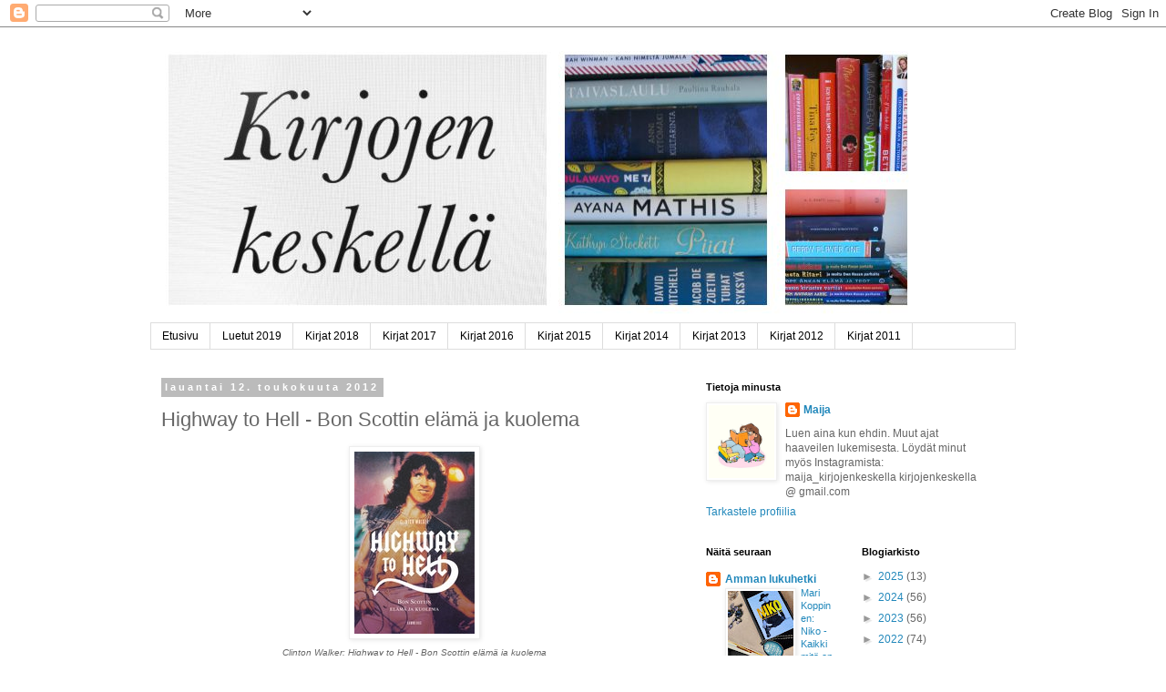

--- FILE ---
content_type: text/html; charset=UTF-8
request_url: https://kirjojenkeskella.blogspot.com/2012/05/clinton-walker-highway-to-hell-bon.html
body_size: 31652
content:
<!DOCTYPE html>
<html class='v2' dir='ltr' lang='fi'>
<head>
<link href='https://www.blogger.com/static/v1/widgets/335934321-css_bundle_v2.css' rel='stylesheet' type='text/css'/>
<meta content='width=1100' name='viewport'/>
<meta content='text/html; charset=UTF-8' http-equiv='Content-Type'/>
<meta content='blogger' name='generator'/>
<link href='https://kirjojenkeskella.blogspot.com/favicon.ico' rel='icon' type='image/x-icon'/>
<link href='https://kirjojenkeskella.blogspot.com/2012/05/clinton-walker-highway-to-hell-bon.html' rel='canonical'/>
<link rel="alternate" type="application/atom+xml" title="Kirjojen keskellä - Atom" href="https://kirjojenkeskella.blogspot.com/feeds/posts/default" />
<link rel="alternate" type="application/rss+xml" title="Kirjojen keskellä - RSS" href="https://kirjojenkeskella.blogspot.com/feeds/posts/default?alt=rss" />
<link rel="service.post" type="application/atom+xml" title="Kirjojen keskellä - Atom" href="https://www.blogger.com/feeds/6590692825397899010/posts/default" />

<link rel="alternate" type="application/atom+xml" title="Kirjojen keskellä - Atom" href="https://kirjojenkeskella.blogspot.com/feeds/4956829665642843771/comments/default" />
<!--Can't find substitution for tag [blog.ieCssRetrofitLinks]-->
<link href='https://blogger.googleusercontent.com/img/b/R29vZ2xl/AVvXsEjqJp8kJtsDYH5EI2MHAg8eyYGvMBE-W2iKn1llIJLe6gjEftCep3eYeDHc9hi60ocIPLAV99zw-hHWfCDLUYTJTpkoQpVAHqVNWb8JEPPIuCCBrt2D8VBGquY5cqavCJlggeKOArnUyEA/s1600/bon.jpg' rel='image_src'/>
<meta content='https://kirjojenkeskella.blogspot.com/2012/05/clinton-walker-highway-to-hell-bon.html' property='og:url'/>
<meta content='Highway to Hell - Bon Scottin elämä ja kuolema' property='og:title'/>
<meta content='   Clinton Walker: Highway to Hell - Bon Scottin elämä ja kuolema   (Highway to Hell - The Life and Death of AC/DC Legend Bon Scott, 1994/20...' property='og:description'/>
<meta content='https://blogger.googleusercontent.com/img/b/R29vZ2xl/AVvXsEjqJp8kJtsDYH5EI2MHAg8eyYGvMBE-W2iKn1llIJLe6gjEftCep3eYeDHc9hi60ocIPLAV99zw-hHWfCDLUYTJTpkoQpVAHqVNWb8JEPPIuCCBrt2D8VBGquY5cqavCJlggeKOArnUyEA/w1200-h630-p-k-no-nu/bon.jpg' property='og:image'/>
<title>Kirjojen keskellä: Highway to Hell - Bon Scottin elämä ja kuolema</title>
<style type='text/css'>@font-face{font-family:'Droid Serif';font-style:normal;font-weight:400;font-display:swap;src:url(//fonts.gstatic.com/s/droidserif/v20/tDbI2oqRg1oM3QBjjcaDkOr9rAXWGQyH.woff2)format('woff2');unicode-range:U+0000-00FF,U+0131,U+0152-0153,U+02BB-02BC,U+02C6,U+02DA,U+02DC,U+0304,U+0308,U+0329,U+2000-206F,U+20AC,U+2122,U+2191,U+2193,U+2212,U+2215,U+FEFF,U+FFFD;}</style>
<style id='page-skin-1' type='text/css'><!--
/*
-----------------------------------------------
Blogger Template Style
Name:     Simple
Designer: Blogger
URL:      www.blogger.com
----------------------------------------------- */
/* Content
----------------------------------------------- */
body {
font: normal normal 12px Arial, Tahoma, Helvetica, FreeSans, sans-serif;
color: #666666;
background: #ffffff none repeat scroll top left;
padding: 0 0 0 0;
}
html body .region-inner {
min-width: 0;
max-width: 100%;
width: auto;
}
h2 {
font-size: 22px;
}
a:link {
text-decoration:none;
color: #2288bb;
}
a:visited {
text-decoration:none;
color: #888888;
}
a:hover {
text-decoration:underline;
color: #33aaff;
}
.body-fauxcolumn-outer .fauxcolumn-inner {
background: transparent none repeat scroll top left;
_background-image: none;
}
.body-fauxcolumn-outer .cap-top {
position: absolute;
z-index: 1;
height: 400px;
width: 100%;
}
.body-fauxcolumn-outer .cap-top .cap-left {
width: 100%;
background: transparent none repeat-x scroll top left;
_background-image: none;
}
.content-outer {
-moz-box-shadow: 0 0 0 rgba(0, 0, 0, .15);
-webkit-box-shadow: 0 0 0 rgba(0, 0, 0, .15);
-goog-ms-box-shadow: 0 0 0 #333333;
box-shadow: 0 0 0 rgba(0, 0, 0, .15);
margin-bottom: 1px;
}
.content-inner {
padding: 10px 40px;
}
.content-inner {
background-color: #ffffff;
}
/* Header
----------------------------------------------- */
.header-outer {
background: transparent none repeat-x scroll 0 -400px;
_background-image: none;
}
.Header h1 {
font: normal normal 40px Droid Serif;
color: #000000;
text-shadow: 0 0 0 rgba(0, 0, 0, .2);
}
.Header h1 a {
color: #000000;
}
.Header .description {
font-size: 18px;
color: #000000;
}
.header-inner .Header .titlewrapper {
padding: 22px 0;
}
.header-inner .Header .descriptionwrapper {
padding: 0 0;
}
/* Tabs
----------------------------------------------- */
.tabs-inner .section:first-child {
border-top: 0 solid #dddddd;
}
.tabs-inner .section:first-child ul {
margin-top: -1px;
border-top: 1px solid #dddddd;
border-left: 1px solid #dddddd;
border-right: 1px solid #dddddd;
}
.tabs-inner .widget ul {
background: transparent none repeat-x scroll 0 -800px;
_background-image: none;
border-bottom: 1px solid #dddddd;
margin-top: 0;
margin-left: -30px;
margin-right: -30px;
}
.tabs-inner .widget li a {
display: inline-block;
padding: .6em 1em;
font: normal normal 12px Arial, Tahoma, Helvetica, FreeSans, sans-serif;
color: #000000;
border-left: 1px solid #ffffff;
border-right: 1px solid #dddddd;
}
.tabs-inner .widget li:first-child a {
border-left: none;
}
.tabs-inner .widget li.selected a, .tabs-inner .widget li a:hover {
color: #000000;
background-color: #eeeeee;
text-decoration: none;
}
/* Columns
----------------------------------------------- */
.main-outer {
border-top: 0 solid transparent;
}
.fauxcolumn-left-outer .fauxcolumn-inner {
border-right: 1px solid transparent;
}
.fauxcolumn-right-outer .fauxcolumn-inner {
border-left: 1px solid transparent;
}
/* Headings
----------------------------------------------- */
div.widget > h2,
div.widget h2.title {
margin: 0 0 1em 0;
font: normal bold 11px 'Trebuchet MS',Trebuchet,Verdana,sans-serif;
color: #000000;
}
/* Widgets
----------------------------------------------- */
.widget .zippy {
color: #999999;
text-shadow: 2px 2px 1px rgba(0, 0, 0, .1);
}
.widget .popular-posts ul {
list-style: none;
}
/* Posts
----------------------------------------------- */
h2.date-header {
font: normal bold 11px Arial, Tahoma, Helvetica, FreeSans, sans-serif;
}
.date-header span {
background-color: #bbbbbb;
color: #ffffff;
padding: 0.4em;
letter-spacing: 3px;
margin: inherit;
}
.main-inner {
padding-top: 35px;
padding-bottom: 65px;
}
.main-inner .column-center-inner {
padding: 0 0;
}
.main-inner .column-center-inner .section {
margin: 0 1em;
}
.post {
margin: 0 0 45px 0;
}
h3.post-title, .comments h4 {
font: normal normal 22px 'Trebuchet MS',Trebuchet,Verdana,sans-serif;
margin: .75em 0 0;
}
.post-body {
font-size: 110%;
line-height: 1.4;
position: relative;
}
.post-body img, .post-body .tr-caption-container, .Profile img, .Image img,
.BlogList .item-thumbnail img {
padding: 2px;
background: #ffffff;
border: 1px solid #eeeeee;
-moz-box-shadow: 1px 1px 5px rgba(0, 0, 0, .1);
-webkit-box-shadow: 1px 1px 5px rgba(0, 0, 0, .1);
box-shadow: 1px 1px 5px rgba(0, 0, 0, .1);
}
.post-body img, .post-body .tr-caption-container {
padding: 5px;
}
.post-body .tr-caption-container {
color: #666666;
}
.post-body .tr-caption-container img {
padding: 0;
background: transparent;
border: none;
-moz-box-shadow: 0 0 0 rgba(0, 0, 0, .1);
-webkit-box-shadow: 0 0 0 rgba(0, 0, 0, .1);
box-shadow: 0 0 0 rgba(0, 0, 0, .1);
}
.post-header {
margin: 0 0 1.5em;
line-height: 1.6;
font-size: 90%;
}
.post-footer {
margin: 20px -2px 0;
padding: 5px 10px;
color: #666666;
background-color: #eeeeee;
border-bottom: 1px solid #eeeeee;
line-height: 1.6;
font-size: 90%;
}
#comments .comment-author {
padding-top: 1.5em;
border-top: 1px solid transparent;
background-position: 0 1.5em;
}
#comments .comment-author:first-child {
padding-top: 0;
border-top: none;
}
.avatar-image-container {
margin: .2em 0 0;
}
#comments .avatar-image-container img {
border: 1px solid #eeeeee;
}
/* Comments
----------------------------------------------- */
.comments .comments-content .icon.blog-author {
background-repeat: no-repeat;
background-image: url([data-uri]);
}
.comments .comments-content .loadmore a {
border-top: 1px solid #999999;
border-bottom: 1px solid #999999;
}
.comments .comment-thread.inline-thread {
background-color: #eeeeee;
}
.comments .continue {
border-top: 2px solid #999999;
}
/* Accents
---------------------------------------------- */
.section-columns td.columns-cell {
border-left: 1px solid transparent;
}
.blog-pager {
background: transparent url(//www.blogblog.com/1kt/simple/paging_dot.png) repeat-x scroll top center;
}
.blog-pager-older-link, .home-link,
.blog-pager-newer-link {
background-color: #ffffff;
padding: 5px;
}
.footer-outer {
border-top: 1px dashed #bbbbbb;
}
/* Mobile
----------------------------------------------- */
body.mobile  {
background-size: auto;
}
.mobile .body-fauxcolumn-outer {
background: transparent none repeat scroll top left;
}
.mobile .body-fauxcolumn-outer .cap-top {
background-size: 100% auto;
}
.mobile .content-outer {
-webkit-box-shadow: 0 0 3px rgba(0, 0, 0, .15);
box-shadow: 0 0 3px rgba(0, 0, 0, .15);
}
.mobile .tabs-inner .widget ul {
margin-left: 0;
margin-right: 0;
}
.mobile .post {
margin: 0;
}
.mobile .main-inner .column-center-inner .section {
margin: 0;
}
.mobile .date-header span {
padding: 0.1em 10px;
margin: 0 -10px;
}
.mobile h3.post-title {
margin: 0;
}
.mobile .blog-pager {
background: transparent none no-repeat scroll top center;
}
.mobile .footer-outer {
border-top: none;
}
.mobile .main-inner, .mobile .footer-inner {
background-color: #ffffff;
}
.mobile-index-contents {
color: #666666;
}
.mobile-link-button {
background-color: #2288bb;
}
.mobile-link-button a:link, .mobile-link-button a:visited {
color: #ffffff;
}
.mobile .tabs-inner .section:first-child {
border-top: none;
}
.mobile .tabs-inner .PageList .widget-content {
background-color: #eeeeee;
color: #000000;
border-top: 1px solid #dddddd;
border-bottom: 1px solid #dddddd;
}
.mobile .tabs-inner .PageList .widget-content .pagelist-arrow {
border-left: 1px solid #dddddd;
}

--></style>
<style id='template-skin-1' type='text/css'><!--
body {
min-width: 1030px;
}
.content-outer, .content-fauxcolumn-outer, .region-inner {
min-width: 1030px;
max-width: 1030px;
_width: 1030px;
}
.main-inner .columns {
padding-left: 0;
padding-right: 370px;
}
.main-inner .fauxcolumn-center-outer {
left: 0;
right: 370px;
/* IE6 does not respect left and right together */
_width: expression(this.parentNode.offsetWidth -
parseInt("0") -
parseInt("370px") + 'px');
}
.main-inner .fauxcolumn-left-outer {
width: 0;
}
.main-inner .fauxcolumn-right-outer {
width: 370px;
}
.main-inner .column-left-outer {
width: 0;
right: 100%;
margin-left: -0;
}
.main-inner .column-right-outer {
width: 370px;
margin-right: -370px;
}
#layout {
min-width: 0;
}
#layout .content-outer {
min-width: 0;
width: 800px;
}
#layout .region-inner {
min-width: 0;
width: auto;
}
body#layout div.add_widget {
padding: 8px;
}
body#layout div.add_widget a {
margin-left: 32px;
}
--></style>
<script type='text/javascript'>
        (function(i,s,o,g,r,a,m){i['GoogleAnalyticsObject']=r;i[r]=i[r]||function(){
        (i[r].q=i[r].q||[]).push(arguments)},i[r].l=1*new Date();a=s.createElement(o),
        m=s.getElementsByTagName(o)[0];a.async=1;a.src=g;m.parentNode.insertBefore(a,m)
        })(window,document,'script','https://www.google-analytics.com/analytics.js','ga');
        ga('create', 'UA-28257405-1', 'auto', 'blogger');
        ga('blogger.send', 'pageview');
      </script>
<link href='https://www.blogger.com/dyn-css/authorization.css?targetBlogID=6590692825397899010&amp;zx=33e78153-7de9-4997-98f9-f4241ea80912' media='none' onload='if(media!=&#39;all&#39;)media=&#39;all&#39;' rel='stylesheet'/><noscript><link href='https://www.blogger.com/dyn-css/authorization.css?targetBlogID=6590692825397899010&amp;zx=33e78153-7de9-4997-98f9-f4241ea80912' rel='stylesheet'/></noscript>
<meta name='google-adsense-platform-account' content='ca-host-pub-1556223355139109'/>
<meta name='google-adsense-platform-domain' content='blogspot.com'/>

</head>
<body class='loading variant-simplysimple'>
<div class='navbar section' id='navbar' name='Navigointipalkki'><div class='widget Navbar' data-version='1' id='Navbar1'><script type="text/javascript">
    function setAttributeOnload(object, attribute, val) {
      if(window.addEventListener) {
        window.addEventListener('load',
          function(){ object[attribute] = val; }, false);
      } else {
        window.attachEvent('onload', function(){ object[attribute] = val; });
      }
    }
  </script>
<div id="navbar-iframe-container"></div>
<script type="text/javascript" src="https://apis.google.com/js/platform.js"></script>
<script type="text/javascript">
      gapi.load("gapi.iframes:gapi.iframes.style.bubble", function() {
        if (gapi.iframes && gapi.iframes.getContext) {
          gapi.iframes.getContext().openChild({
              url: 'https://www.blogger.com/navbar/6590692825397899010?po\x3d4956829665642843771\x26origin\x3dhttps://kirjojenkeskella.blogspot.com',
              where: document.getElementById("navbar-iframe-container"),
              id: "navbar-iframe"
          });
        }
      });
    </script><script type="text/javascript">
(function() {
var script = document.createElement('script');
script.type = 'text/javascript';
script.src = '//pagead2.googlesyndication.com/pagead/js/google_top_exp.js';
var head = document.getElementsByTagName('head')[0];
if (head) {
head.appendChild(script);
}})();
</script>
</div></div>
<div class='body-fauxcolumns'>
<div class='fauxcolumn-outer body-fauxcolumn-outer'>
<div class='cap-top'>
<div class='cap-left'></div>
<div class='cap-right'></div>
</div>
<div class='fauxborder-left'>
<div class='fauxborder-right'></div>
<div class='fauxcolumn-inner'>
</div>
</div>
<div class='cap-bottom'>
<div class='cap-left'></div>
<div class='cap-right'></div>
</div>
</div>
</div>
<div class='content'>
<div class='content-fauxcolumns'>
<div class='fauxcolumn-outer content-fauxcolumn-outer'>
<div class='cap-top'>
<div class='cap-left'></div>
<div class='cap-right'></div>
</div>
<div class='fauxborder-left'>
<div class='fauxborder-right'></div>
<div class='fauxcolumn-inner'>
</div>
</div>
<div class='cap-bottom'>
<div class='cap-left'></div>
<div class='cap-right'></div>
</div>
</div>
</div>
<div class='content-outer'>
<div class='content-cap-top cap-top'>
<div class='cap-left'></div>
<div class='cap-right'></div>
</div>
<div class='fauxborder-left content-fauxborder-left'>
<div class='fauxborder-right content-fauxborder-right'></div>
<div class='content-inner'>
<header>
<div class='header-outer'>
<div class='header-cap-top cap-top'>
<div class='cap-left'></div>
<div class='cap-right'></div>
</div>
<div class='fauxborder-left header-fauxborder-left'>
<div class='fauxborder-right header-fauxborder-right'></div>
<div class='region-inner header-inner'>
<div class='header section' id='header' name='Otsikko'><div class='widget Header' data-version='1' id='Header1'>
<div id='header-inner'>
<a href='https://kirjojenkeskella.blogspot.com/' style='display: block'>
<img alt='Kirjojen keskellä' height='315px; ' id='Header1_headerimg' src='https://blogger.googleusercontent.com/img/b/R29vZ2xl/AVvXsEgXl_BSgyFy1-fEuYlvsQBVsfzmn3oyv-2IITF2ifJmWJts-HJ4cqmwrbtzO5HKD48-d9g0CBpz6bkzWatDkJSFcoUKlOl0EZXipQRE05xgA_QBBxomXzB4cDXCKxZLB6I8M_CZu0mTTxA/s1600/banneri1.jpg' style='display: block' width='851px; '/>
</a>
</div>
</div></div>
</div>
</div>
<div class='header-cap-bottom cap-bottom'>
<div class='cap-left'></div>
<div class='cap-right'></div>
</div>
</div>
</header>
<div class='tabs-outer'>
<div class='tabs-cap-top cap-top'>
<div class='cap-left'></div>
<div class='cap-right'></div>
</div>
<div class='fauxborder-left tabs-fauxborder-left'>
<div class='fauxborder-right tabs-fauxborder-right'></div>
<div class='region-inner tabs-inner'>
<div class='tabs section' id='crosscol' name='Kaikki sarakkeet'><div class='widget PageList' data-version='1' id='PageList1'>
<h2>Sivut</h2>
<div class='widget-content'>
<ul>
<li>
<a href='https://kirjojenkeskella.blogspot.com/'>Etusivu</a>
</li>
<li>
<a href='https://kirjojenkeskella.blogspot.com/p/luetut-2019.html'>Luetut 2019</a>
</li>
<li>
<a href='https://kirjojenkeskella.blogspot.com/p/kirjat-2018.html'>Kirjat 2018</a>
</li>
<li>
<a href='https://kirjojenkeskella.blogspot.com/p/kirjat-2017.html'>Kirjat 2017</a>
</li>
<li>
<a href='https://kirjojenkeskella.blogspot.com/p/kirjat-2016.html'>Kirjat 2016</a>
</li>
<li>
<a href='https://kirjojenkeskella.blogspot.com/p/kirjat-2015.html'>Kirjat 2015</a>
</li>
<li>
<a href='https://kirjojenkeskella.blogspot.com/p/kirjat-2014.html'>Kirjat 2014</a>
</li>
<li>
<a href='https://kirjojenkeskella.blogspot.com/p/kirjat-2013.html'>Kirjat 2013</a>
</li>
<li>
<a href='https://kirjojenkeskella.blogspot.com/p/kirjat-2012.html'>Kirjat 2012</a>
</li>
<li>
<a href='https://kirjojenkeskella.blogspot.com/p/kirjat-2011.html'>Kirjat 2011</a>
</li>
</ul>
<div class='clear'></div>
</div>
</div></div>
<div class='tabs no-items section' id='crosscol-overflow' name='Cross-Column 2'></div>
</div>
</div>
<div class='tabs-cap-bottom cap-bottom'>
<div class='cap-left'></div>
<div class='cap-right'></div>
</div>
</div>
<div class='main-outer'>
<div class='main-cap-top cap-top'>
<div class='cap-left'></div>
<div class='cap-right'></div>
</div>
<div class='fauxborder-left main-fauxborder-left'>
<div class='fauxborder-right main-fauxborder-right'></div>
<div class='region-inner main-inner'>
<div class='columns fauxcolumns'>
<div class='fauxcolumn-outer fauxcolumn-center-outer'>
<div class='cap-top'>
<div class='cap-left'></div>
<div class='cap-right'></div>
</div>
<div class='fauxborder-left'>
<div class='fauxborder-right'></div>
<div class='fauxcolumn-inner'>
</div>
</div>
<div class='cap-bottom'>
<div class='cap-left'></div>
<div class='cap-right'></div>
</div>
</div>
<div class='fauxcolumn-outer fauxcolumn-left-outer'>
<div class='cap-top'>
<div class='cap-left'></div>
<div class='cap-right'></div>
</div>
<div class='fauxborder-left'>
<div class='fauxborder-right'></div>
<div class='fauxcolumn-inner'>
</div>
</div>
<div class='cap-bottom'>
<div class='cap-left'></div>
<div class='cap-right'></div>
</div>
</div>
<div class='fauxcolumn-outer fauxcolumn-right-outer'>
<div class='cap-top'>
<div class='cap-left'></div>
<div class='cap-right'></div>
</div>
<div class='fauxborder-left'>
<div class='fauxborder-right'></div>
<div class='fauxcolumn-inner'>
</div>
</div>
<div class='cap-bottom'>
<div class='cap-left'></div>
<div class='cap-right'></div>
</div>
</div>
<!-- corrects IE6 width calculation -->
<div class='columns-inner'>
<div class='column-center-outer'>
<div class='column-center-inner'>
<div class='main section' id='main' name='Ensisijainen'><div class='widget Blog' data-version='1' id='Blog1'>
<div class='blog-posts hfeed'>

          <div class="date-outer">
        
<h2 class='date-header'><span>lauantai 12. toukokuuta 2012</span></h2>

          <div class="date-posts">
        
<div class='post-outer'>
<div class='post hentry uncustomized-post-template' itemprop='blogPost' itemscope='itemscope' itemtype='http://schema.org/BlogPosting'>
<meta content='https://blogger.googleusercontent.com/img/b/R29vZ2xl/AVvXsEjqJp8kJtsDYH5EI2MHAg8eyYGvMBE-W2iKn1llIJLe6gjEftCep3eYeDHc9hi60ocIPLAV99zw-hHWfCDLUYTJTpkoQpVAHqVNWb8JEPPIuCCBrt2D8VBGquY5cqavCJlggeKOArnUyEA/s1600/bon.jpg' itemprop='image_url'/>
<meta content='6590692825397899010' itemprop='blogId'/>
<meta content='4956829665642843771' itemprop='postId'/>
<a name='4956829665642843771'></a>
<h3 class='post-title entry-title' itemprop='name'>
Highway to Hell - Bon Scottin elämä ja kuolema
</h3>
<div class='post-header'>
<div class='post-header-line-1'></div>
</div>
<div class='post-body entry-content' id='post-body-4956829665642843771' itemprop='description articleBody'>
<div class="separator" style="clear: both; text-align: center;">
<a href="https://blogger.googleusercontent.com/img/b/R29vZ2xl/AVvXsEjqJp8kJtsDYH5EI2MHAg8eyYGvMBE-W2iKn1llIJLe6gjEftCep3eYeDHc9hi60ocIPLAV99zw-hHWfCDLUYTJTpkoQpVAHqVNWb8JEPPIuCCBrt2D8VBGquY5cqavCJlggeKOArnUyEA/s1600/bon.jpg" imageanchor="1" style="margin-left: 1em; margin-right: 1em;"><img border="0" mea="true" src="https://blogger.googleusercontent.com/img/b/R29vZ2xl/AVvXsEjqJp8kJtsDYH5EI2MHAg8eyYGvMBE-W2iKn1llIJLe6gjEftCep3eYeDHc9hi60ocIPLAV99zw-hHWfCDLUYTJTpkoQpVAHqVNWb8JEPPIuCCBrt2D8VBGquY5cqavCJlggeKOArnUyEA/s1600/bon.jpg" /></a></div>
<div class="separator" style="clear: both; text-align: center;">
<em><span style="font-size: x-small;">Clinton Walker: Highway to Hell - Bon Scottin elämä ja kuolema</span></em></div>
<div class="separator" style="clear: both; text-align: center;">
<em><span style="font-size: x-small;">(Highway to Hell - The Life and Death of AC/DC Legend Bon Scott, 1994/2007)</span></em></div>
<div class="separator" style="clear: both; text-align: center;">
<em><span style="font-size: x-small;">Gummerus 2012, 334s.</span></em></div>
<div class="separator" style="clear: both; text-align: center;">
<em><span style="font-size: x-small;">Suom. Ville Putro</span></em></div>
<div class="separator" style="clear: both; text-align: center;">
<br /></div>
<div class="separator" style="clear: both; text-align: left;">
AC/DC on minulle tuttu suurimmista hiteistään ja Angus Youngin koulupuvusta. Vanha kirjeystäväni on kuitenkin ylistänyt bändiä minulle vuosikaudet ja ajattelin, että ihan jo kaverin mieliksi voisin viimeinkin koittaa laajentaa AC/DC tietämystäni.</div>
<div class="separator" style="clear: both; text-align: left;">
<br /></div>
<div class="separator" style="clear: both; text-align: left;">
Bon Scott oli AC/DC:n alkuperäinen laulaja ja yhtyeen kiistaton keulahahmo. Scottin elämä oli oikeastaan varsin kliseistä rock'n'roll-elämää: viinaa, huumeita, runsaasti naisia ja lisää viinaa ja huumeita, kunnes kuoli alkoholimyrkytykseen 33-vuotiaana. Bändin menestyksen eteen Scott oli valmis tekemään kaikkensa, myös uhraamaan avioliittonsa. Toisaalta Scott vaikuttaa ystävien ja sukulaisten haastatteluiden perusteella ystävälliseltä ja huomaavaiselta, miellyttävältäkin. Walker onkin haastatellut tätä kirjaa varten lukuisia Scottin läheisiä, muun muassa hänen vanhempiaan, pikkuveljeään ja ex-vaimoaan. </div>
<div class="separator" style="clear: both; text-align: left;">
<br /></div>
<div class="separator" style="clear: both; text-align: left;">
Luen mielelläni muusikoiden elämäkertoja, mutta yksi ongelma minulla tahtoo olla kaikkien kanssa. Minua kiinnostavat eniten henkilöt, ihmissuhteet, arki ja ajatukset, mutta jostain syystä muusikoista kerrottaessa keskitytään uraan ja bänditouhuihin. Ei siinä vielä ole mitään vikaa, mutta onko ihan pakko selostaa kaikki levytykset, keikat ja kiertueet miksaajia ja managereita myöten? Toki ymmärrän sen, että muita alan ihmisiä ja suuria faneja kaikki nippelitieto kiinnostaa, mutta minulle riittäisi vähempikin.</div>
<div class="separator" style="clear: both; text-align: left;">
<br /></div>
<div class="separator" style="clear: both; text-align: left;">
Mutta tälle pätkälle olisin kuulkaa kaivannut vähän lisäselvennyksiä: <em>"Bon ja Silver eivät olleet lähteneet Englannista yhdessä. Bon lensi yhtyeen mukana, kun Silver taas hankkiutui maitse Lontoosta Adelaideen, missä vietti joulua ystäviensä kanssa."</em> Aika harva on tainnut matkustaa Australiaan maitse... :)</div>
<div style='clear: both;'></div>
</div>
<div class='post-footer'>
<div class='post-footer-line post-footer-line-1'>
<span class='post-author vcard'>
Lähettänyt
<span class='fn' itemprop='author' itemscope='itemscope' itemtype='http://schema.org/Person'>
<meta content='https://www.blogger.com/profile/13587668709859903654' itemprop='url'/>
<a class='g-profile' href='https://www.blogger.com/profile/13587668709859903654' rel='author' title='author profile'>
<span itemprop='name'>Maija</span>
</a>
</span>
</span>
<span class='post-timestamp'>
klo
<meta content='https://kirjojenkeskella.blogspot.com/2012/05/clinton-walker-highway-to-hell-bon.html' itemprop='url'/>
<a class='timestamp-link' href='https://kirjojenkeskella.blogspot.com/2012/05/clinton-walker-highway-to-hell-bon.html' rel='bookmark' title='permanent link'><abbr class='published' itemprop='datePublished' title='2012-05-12T09:15:00+03:00'>9.15</abbr></a>
</span>
<span class='post-comment-link'>
</span>
<span class='post-icons'>
<span class='item-control blog-admin pid-2040098005'>
<a href='https://www.blogger.com/post-edit.g?blogID=6590692825397899010&postID=4956829665642843771&from=pencil' title='Muokkaa tekstiä'>
<img alt='' class='icon-action' height='18' src='https://resources.blogblog.com/img/icon18_edit_allbkg.gif' width='18'/>
</a>
</span>
</span>
<div class='post-share-buttons goog-inline-block'>
<a class='goog-inline-block share-button sb-email' href='https://www.blogger.com/share-post.g?blogID=6590692825397899010&postID=4956829665642843771&target=email' target='_blank' title='Kohteen lähettäminen sähköpostitse'><span class='share-button-link-text'>Kohteen lähettäminen sähköpostitse</span></a><a class='goog-inline-block share-button sb-blog' href='https://www.blogger.com/share-post.g?blogID=6590692825397899010&postID=4956829665642843771&target=blog' onclick='window.open(this.href, "_blank", "height=270,width=475"); return false;' target='_blank' title='Bloggaa tästä!'><span class='share-button-link-text'>Bloggaa tästä!</span></a><a class='goog-inline-block share-button sb-twitter' href='https://www.blogger.com/share-post.g?blogID=6590692825397899010&postID=4956829665642843771&target=twitter' target='_blank' title='Jaa X:ssä'><span class='share-button-link-text'>Jaa X:ssä</span></a><a class='goog-inline-block share-button sb-facebook' href='https://www.blogger.com/share-post.g?blogID=6590692825397899010&postID=4956829665642843771&target=facebook' onclick='window.open(this.href, "_blank", "height=430,width=640"); return false;' target='_blank' title='Jaa Facebookiin'><span class='share-button-link-text'>Jaa Facebookiin</span></a><a class='goog-inline-block share-button sb-pinterest' href='https://www.blogger.com/share-post.g?blogID=6590692825397899010&postID=4956829665642843771&target=pinterest' target='_blank' title='Jaa Pinterestiin'><span class='share-button-link-text'>Jaa Pinterestiin</span></a>
</div>
</div>
<div class='post-footer-line post-footer-line-2'>
<span class='post-labels'>
Tunnisteet:
<a href='https://kirjojenkeskella.blogspot.com/search/label/Arvostelukappale' rel='tag'>Arvostelukappale</a>,
<a href='https://kirjojenkeskella.blogspot.com/search/label/Clinton%20Walker' rel='tag'>Clinton Walker</a>,
<a href='https://kirjojenkeskella.blogspot.com/search/label/el%C3%A4m%C3%A4kerta' rel='tag'>elämäkerta</a>,
<a href='https://kirjojenkeskella.blogspot.com/search/label/Gummerus' rel='tag'>Gummerus</a>,
<a href='https://kirjojenkeskella.blogspot.com/search/label/Highway%20to%20Hell%20Bon%20Scottin%20el%C3%A4m%C3%A4%20ja%20kuolema' rel='tag'>Highway to Hell Bon Scottin elämä ja kuolema</a>,
<a href='https://kirjojenkeskella.blogspot.com/search/label/musiikki' rel='tag'>musiikki</a>
</span>
</div>
<div class='post-footer-line post-footer-line-3'>
<span class='post-location'>
</span>
</div>
</div>
</div>
<div class='comments' id='comments'>
<a name='comments'></a>
<h4>2 kommenttia:</h4>
<div class='comments-content'>
<script async='async' src='' type='text/javascript'></script>
<script type='text/javascript'>
    (function() {
      var items = null;
      var msgs = null;
      var config = {};

// <![CDATA[
      var cursor = null;
      if (items && items.length > 0) {
        cursor = parseInt(items[items.length - 1].timestamp) + 1;
      }

      var bodyFromEntry = function(entry) {
        var text = (entry &&
                    ((entry.content && entry.content.$t) ||
                     (entry.summary && entry.summary.$t))) ||
            '';
        if (entry && entry.gd$extendedProperty) {
          for (var k in entry.gd$extendedProperty) {
            if (entry.gd$extendedProperty[k].name == 'blogger.contentRemoved') {
              return '<span class="deleted-comment">' + text + '</span>';
            }
          }
        }
        return text;
      }

      var parse = function(data) {
        cursor = null;
        var comments = [];
        if (data && data.feed && data.feed.entry) {
          for (var i = 0, entry; entry = data.feed.entry[i]; i++) {
            var comment = {};
            // comment ID, parsed out of the original id format
            var id = /blog-(\d+).post-(\d+)/.exec(entry.id.$t);
            comment.id = id ? id[2] : null;
            comment.body = bodyFromEntry(entry);
            comment.timestamp = Date.parse(entry.published.$t) + '';
            if (entry.author && entry.author.constructor === Array) {
              var auth = entry.author[0];
              if (auth) {
                comment.author = {
                  name: (auth.name ? auth.name.$t : undefined),
                  profileUrl: (auth.uri ? auth.uri.$t : undefined),
                  avatarUrl: (auth.gd$image ? auth.gd$image.src : undefined)
                };
              }
            }
            if (entry.link) {
              if (entry.link[2]) {
                comment.link = comment.permalink = entry.link[2].href;
              }
              if (entry.link[3]) {
                var pid = /.*comments\/default\/(\d+)\?.*/.exec(entry.link[3].href);
                if (pid && pid[1]) {
                  comment.parentId = pid[1];
                }
              }
            }
            comment.deleteclass = 'item-control blog-admin';
            if (entry.gd$extendedProperty) {
              for (var k in entry.gd$extendedProperty) {
                if (entry.gd$extendedProperty[k].name == 'blogger.itemClass') {
                  comment.deleteclass += ' ' + entry.gd$extendedProperty[k].value;
                } else if (entry.gd$extendedProperty[k].name == 'blogger.displayTime') {
                  comment.displayTime = entry.gd$extendedProperty[k].value;
                }
              }
            }
            comments.push(comment);
          }
        }
        return comments;
      };

      var paginator = function(callback) {
        if (hasMore()) {
          var url = config.feed + '?alt=json&v=2&orderby=published&reverse=false&max-results=50';
          if (cursor) {
            url += '&published-min=' + new Date(cursor).toISOString();
          }
          window.bloggercomments = function(data) {
            var parsed = parse(data);
            cursor = parsed.length < 50 ? null
                : parseInt(parsed[parsed.length - 1].timestamp) + 1
            callback(parsed);
            window.bloggercomments = null;
          }
          url += '&callback=bloggercomments';
          var script = document.createElement('script');
          script.type = 'text/javascript';
          script.src = url;
          document.getElementsByTagName('head')[0].appendChild(script);
        }
      };
      var hasMore = function() {
        return !!cursor;
      };
      var getMeta = function(key, comment) {
        if ('iswriter' == key) {
          var matches = !!comment.author
              && comment.author.name == config.authorName
              && comment.author.profileUrl == config.authorUrl;
          return matches ? 'true' : '';
        } else if ('deletelink' == key) {
          return config.baseUri + '/comment/delete/'
               + config.blogId + '/' + comment.id;
        } else if ('deleteclass' == key) {
          return comment.deleteclass;
        }
        return '';
      };

      var replybox = null;
      var replyUrlParts = null;
      var replyParent = undefined;

      var onReply = function(commentId, domId) {
        if (replybox == null) {
          // lazily cache replybox, and adjust to suit this style:
          replybox = document.getElementById('comment-editor');
          if (replybox != null) {
            replybox.height = '250px';
            replybox.style.display = 'block';
            replyUrlParts = replybox.src.split('#');
          }
        }
        if (replybox && (commentId !== replyParent)) {
          replybox.src = '';
          document.getElementById(domId).insertBefore(replybox, null);
          replybox.src = replyUrlParts[0]
              + (commentId ? '&parentID=' + commentId : '')
              + '#' + replyUrlParts[1];
          replyParent = commentId;
        }
      };

      var hash = (window.location.hash || '#').substring(1);
      var startThread, targetComment;
      if (/^comment-form_/.test(hash)) {
        startThread = hash.substring('comment-form_'.length);
      } else if (/^c[0-9]+$/.test(hash)) {
        targetComment = hash.substring(1);
      }

      // Configure commenting API:
      var configJso = {
        'maxDepth': config.maxThreadDepth
      };
      var provider = {
        'id': config.postId,
        'data': items,
        'loadNext': paginator,
        'hasMore': hasMore,
        'getMeta': getMeta,
        'onReply': onReply,
        'rendered': true,
        'initComment': targetComment,
        'initReplyThread': startThread,
        'config': configJso,
        'messages': msgs
      };

      var render = function() {
        if (window.goog && window.goog.comments) {
          var holder = document.getElementById('comment-holder');
          window.goog.comments.render(holder, provider);
        }
      };

      // render now, or queue to render when library loads:
      if (window.goog && window.goog.comments) {
        render();
      } else {
        window.goog = window.goog || {};
        window.goog.comments = window.goog.comments || {};
        window.goog.comments.loadQueue = window.goog.comments.loadQueue || [];
        window.goog.comments.loadQueue.push(render);
      }
    })();
// ]]>
  </script>
<div id='comment-holder'>
<div class="comment-thread toplevel-thread"><ol id="top-ra"><li class="comment" id="c2376232501708425158"><div class="avatar-image-container"><img src="//4.bp.blogspot.com/-jV5NQQV8684/ZdJEjWSGViI/AAAAAAAAFd0/cniFwnFPYjECIDlFAyxRVVzd3UNs_Qv_wCK4BGAYYCw/s35/*" alt=""/></div><div class="comment-block"><div class="comment-header"><cite class="user"><a href="https://www.blogger.com/profile/14451475187214304543" rel="nofollow">Villis / Villasukka kirjahyllyssä</a></cite><span class="icon user "></span><span class="datetime secondary-text"><a rel="nofollow" href="https://kirjojenkeskella.blogspot.com/2012/05/clinton-walker-highway-to-hell-bon.html?showComment=1336845462677#c2376232501708425158">12. toukokuuta 2012 klo 20.57</a></span></div><p class="comment-content">Minulla on ihan sama juttu muusikoiden/bändien/näyttelijöiden elämäkerroissa! En jaksaisi lukea kaiken maailman nippelitietoja, varsinkin jos kyse on henkilöstä eikä bändistä. Esimerkiksi Johnny Deppistä kertovaa kirjaa lukiessani en olisi voinut olla vähemmän kiinnostunut hänen näyttelijäkollegojensa asioista. Rajausta kiitos :)</p><span class="comment-actions secondary-text"><a class="comment-reply" target="_self" data-comment-id="2376232501708425158">Vastaa</a><span class="item-control blog-admin blog-admin pid-1852082594"><a target="_self" href="https://www.blogger.com/comment/delete/6590692825397899010/2376232501708425158">Poista</a></span></span></div><div class="comment-replies"><div id="c2376232501708425158-rt" class="comment-thread inline-thread hidden"><span class="thread-toggle thread-expanded"><span class="thread-arrow"></span><span class="thread-count"><a target="_self">Vastaukset</a></span></span><ol id="c2376232501708425158-ra" class="thread-chrome thread-expanded"><div></div><div id="c2376232501708425158-continue" class="continue"><a class="comment-reply" target="_self" data-comment-id="2376232501708425158">Vastaa</a></div></ol></div></div><div class="comment-replybox-single" id="c2376232501708425158-ce"></div></li><li class="comment" id="c4395087490395054312"><div class="avatar-image-container"><img src="//1.bp.blogspot.com/-IyIoknFqgCA/Y_McPf-esnI/AAAAAAAAKjI/PzntBlgN_dcD3Q_M9spCYUss_n68nDsFwCK4BGAYYCw/s35/profiilikuva.jpg" alt=""/></div><div class="comment-block"><div class="comment-header"><cite class="user"><a href="https://www.blogger.com/profile/13587668709859903654" rel="nofollow">Maija</a></cite><span class="icon user blog-author"></span><span class="datetime secondary-text"><a rel="nofollow" href="https://kirjojenkeskella.blogspot.com/2012/05/clinton-walker-highway-to-hell-bon.html?showComment=1336973517032#c4395087490395054312">14. toukokuuta 2012 klo 8.31</a></span></div><p class="comment-content">Villasukka, haa, hyvä kuulla etten ole ainoa tämän &quot;ongelman&quot; kanssa! :) Näyttelijöiden elämäkertoja olen tainnut lukea vain pari, mutta en muista että niissä olisi ihan näin paljon selostettu elokuvantekemisen teknisiä puolia, esim. jotain kameroiden tyyppiä. Ja tosiaan, vaikka niistä kollegoista on ihan kiva (muistin virkistämiseksi) lukea pari sanaa, niin ei nyt ihan jokaista levytystä/elokuvaa tarvitsisi mainita :)</p><span class="comment-actions secondary-text"><a class="comment-reply" target="_self" data-comment-id="4395087490395054312">Vastaa</a><span class="item-control blog-admin blog-admin pid-2040098005"><a target="_self" href="https://www.blogger.com/comment/delete/6590692825397899010/4395087490395054312">Poista</a></span></span></div><div class="comment-replies"><div id="c4395087490395054312-rt" class="comment-thread inline-thread hidden"><span class="thread-toggle thread-expanded"><span class="thread-arrow"></span><span class="thread-count"><a target="_self">Vastaukset</a></span></span><ol id="c4395087490395054312-ra" class="thread-chrome thread-expanded"><div></div><div id="c4395087490395054312-continue" class="continue"><a class="comment-reply" target="_self" data-comment-id="4395087490395054312">Vastaa</a></div></ol></div></div><div class="comment-replybox-single" id="c4395087490395054312-ce"></div></li></ol><div id="top-continue" class="continue"><a class="comment-reply" target="_self">Lisää kommentti</a></div><div class="comment-replybox-thread" id="top-ce"></div><div class="loadmore hidden" data-post-id="4956829665642843771"><a target="_self">Lataa lisää...</a></div></div>
</div>
</div>
<p class='comment-footer'>
<div class='comment-form'>
<a name='comment-form'></a>
<p>
</p>
<a href='https://www.blogger.com/comment/frame/6590692825397899010?po=4956829665642843771&hl=fi&saa=85391&origin=https://kirjojenkeskella.blogspot.com' id='comment-editor-src'></a>
<iframe allowtransparency='true' class='blogger-iframe-colorize blogger-comment-from-post' frameborder='0' height='410px' id='comment-editor' name='comment-editor' src='' width='100%'></iframe>
<script src='https://www.blogger.com/static/v1/jsbin/2830521187-comment_from_post_iframe.js' type='text/javascript'></script>
<script type='text/javascript'>
      BLOG_CMT_createIframe('https://www.blogger.com/rpc_relay.html');
    </script>
</div>
</p>
<div id='backlinks-container'>
<div id='Blog1_backlinks-container'>
</div>
</div>
</div>
</div>

        </div></div>
      
</div>
<div class='blog-pager' id='blog-pager'>
<span id='blog-pager-newer-link'>
<a class='blog-pager-newer-link' href='https://kirjojenkeskella.blogspot.com/2012/05/oman-elamansa-sankari.html' id='Blog1_blog-pager-newer-link' title='Uudempi teksti'>Uudempi teksti</a>
</span>
<span id='blog-pager-older-link'>
<a class='blog-pager-older-link' href='https://kirjojenkeskella.blogspot.com/2012/05/minun-kiinani-2-puolueen-aika.html' id='Blog1_blog-pager-older-link' title='Vanhempi viesti'>Vanhempi viesti</a>
</span>
<a class='home-link' href='https://kirjojenkeskella.blogspot.com/'>Etusivu</a>
</div>
<div class='clear'></div>
<div class='post-feeds'>
<div class='feed-links'>
Tilaa:
<a class='feed-link' href='https://kirjojenkeskella.blogspot.com/feeds/4956829665642843771/comments/default' target='_blank' type='application/atom+xml'>Lähetä kommentteja (Atom)</a>
</div>
</div>
</div></div>
</div>
</div>
<div class='column-left-outer'>
<div class='column-left-inner'>
<aside>
</aside>
</div>
</div>
<div class='column-right-outer'>
<div class='column-right-inner'>
<aside>
<div class='sidebar section' id='sidebar-right-1'><div class='widget Profile' data-version='1' id='Profile1'>
<h2>Tietoja minusta</h2>
<div class='widget-content'>
<a href='https://www.blogger.com/profile/13587668709859903654'><img alt='Oma kuva' class='profile-img' height='80' src='//blogger.googleusercontent.com/img/b/R29vZ2xl/AVvXsEhKdIy5d-H9aa3-OZfaZj7B-_FxuJCYZq9iDY4tNzZjGqx0efJXp3enbzT_iA7Q8aygtPvC484VfaNK7O4T2t9bBtbGK1DxQzN_IHYPXwp-MWmDw1HdbJ_st-gtGVt5bH8xBwhFH9fYT0pKt7mK98RGV-RFWNy6WO0MPBK9ELJmK6I3/s220/profiilikuva.jpg' width='72'/></a>
<dl class='profile-datablock'>
<dt class='profile-data'>
<a class='profile-name-link g-profile' href='https://www.blogger.com/profile/13587668709859903654' rel='author' style='background-image: url(//www.blogger.com/img/logo-16.png);'>
Maija
</a>
</dt>
<dd class='profile-textblock'>Luen aina kun ehdin. Muut ajat haaveilen lukemisesta.

Löydät minut myös Instagramista: maija_kirjojenkeskella

kirjojenkeskella @ gmail.com</dd>
</dl>
<a class='profile-link' href='https://www.blogger.com/profile/13587668709859903654' rel='author'>Tarkastele profiilia</a>
<div class='clear'></div>
</div>
</div></div>
<table border='0' cellpadding='0' cellspacing='0' class='section-columns columns-2'>
<tbody>
<tr>
<td class='first columns-cell'>
<div class='sidebar section' id='sidebar-right-2-1'><div class='widget BlogList' data-version='1' id='BlogList1'>
<h2 class='title'>Näitä seuraan</h2>
<div class='widget-content'>
<div class='blog-list-container' id='BlogList1_container'>
<ul id='BlogList1_blogs'>
<li style='display: block;'>
<div class='blog-icon'>
<img data-lateloadsrc='https://lh3.googleusercontent.com/blogger_img_proxy/AEn0k_t_hURc4qLn6FliDH-iPaB6EPc5C-euWMXEmiU8gP0iT7O3xTYRwxwyZCyR__2blqsH0Sd4wFoNKJzQtJP_nkPve77x7t3ZCJep0wcLXVew_gqe3g=s16-w16-h16' height='16' width='16'/>
</div>
<div class='blog-content'>
<div class='blog-title'>
<a href='https://ammankirjablogi.blogspot.com/' target='_blank'>
Amman lukuhetki</a>
</div>
<div class='item-content'>
<div class='item-thumbnail'>
<a href='https://ammankirjablogi.blogspot.com/' target='_blank'>
<img alt='' border='0' height='72' src='https://blogger.googleusercontent.com/img/b/R29vZ2xl/[base64]/s72-w400-h300-c/IMG_4819.jpeg' width='72'/>
</a>
</div>
<span class='item-title'>
<a href='https://ammankirjablogi.blogspot.com/2026/01/mari-koppinen-niko-kaikki-mita-en.html' target='_blank'>
Mari Koppinen: Niko - Kaikki mitä en kertonut
</a>
</span>
<div class='item-time'>
22 tuntia sitten
</div>
</div>
</div>
<div style='clear: both;'></div>
</li>
<li style='display: block;'>
<div class='blog-icon'>
<img data-lateloadsrc='https://lh3.googleusercontent.com/blogger_img_proxy/AEn0k_vhApBi_OEsrov1o8a57Rdoqk3Pqk7uAk9j5tYmVCtT3lgGTIWvLcnMR9gIBmO77XLhmoT6ddvhrwaDajLnR6e4RxwvDZjUn5ZF5kfMNGE=s16-w16-h16' height='16' width='16'/>
</div>
<div class='blog-content'>
<div class='blog-title'>
<a href='http://www.kirsinkirjanurkka.fi/' target='_blank'>
Kirsin kirjanurkka</a>
</div>
<div class='item-content'>
<div class='item-thumbnail'>
<a href='http://www.kirsinkirjanurkka.fi/' target='_blank'>
<img alt='' border='0' height='72' src='https://blogger.googleusercontent.com/img/b/R29vZ2xl/AVvXsEhVb8QgnKOy5gbCH32elSGP1d18yVs5w8NqpUIAH9dCOkMZXyRC9IZjZN_rymnMD9ussBF82mCaBB08E689Vz3VP7OD4a1xtGhxDzkvMe4uUwiXEAKWRNoxrUbNhzC6w8WFVyzxc-qK5OYewirgkPt3DAAE8U3z3qnkYdfq9CE0Mrmz26M2ixIqxrKFddw/s72-w254-h400-c/Rautavaara.jpg' width='72'/>
</a>
</div>
<span class='item-title'>
<a href='http://www.kirsinkirjanurkka.fi/2026/01/antti-heikkinen-rautavaara.html' target='_blank'>
Antti Heikkinen: Rautavaara
</a>
</span>
<div class='item-time'>
1 päivä sitten
</div>
</div>
</div>
<div style='clear: both;'></div>
</li>
<li style='display: block;'>
<div class='blog-icon'>
<img data-lateloadsrc='https://lh3.googleusercontent.com/blogger_img_proxy/AEn0k_tSa4ncMWumvfnpyO0yzX1Gc9r3P0hQ_1OrKH3bjWjP3_grk24aQ1sgMCv4ClB4_85XmWBq8hslwLpykPOE_uBajtv1rmcMlaCAQRJuntyYSg=s16-w16-h16' height='16' width='16'/>
</div>
<div class='blog-content'>
<div class='blog-title'>
<a href='https://luminenomena.blogspot.com/' target='_blank'>
Lumiomena - Kirjoja ja haaveilua</a>
</div>
<div class='item-content'>
<div class='item-thumbnail'>
<a href='https://luminenomena.blogspot.com/' target='_blank'>
<img alt='' border='0' height='72' src='https://blogger.googleusercontent.com/img/b/R29vZ2xl/AVvXsEh5aqtMan6r51mQabPPS6B7qDJGTjhq50UeESA0bP-8RPub_2jMTcyWMPYmSFuFgg9pyH3muK6Ws8iV-EiHKDVJY74_6Syic395GDJFl6NL9WdUSLCE1dYGfv2EVczt5CYbcD4a-4vGfKQ6vt2e2SKANPhbQn2MYsqbYeHxGsdD-ThDS48e1xfaHGBEa2S6/s72-w640-h480-c/Valpy_allahohtava.jpeg' width='72'/>
</a>
</div>
<span class='item-title'>
<a href='https://luminenomena.blogspot.com/2026/01/fiona-valpy-allamme-hohtava-taivas.html' target='_blank'>
Fiona Valpy: Allamme hohtava taivas
</a>
</span>
<div class='item-time'>
4 päivää sitten
</div>
</div>
</div>
<div style='clear: both;'></div>
</li>
<li style='display: block;'>
<div class='blog-icon'>
<img data-lateloadsrc='https://lh3.googleusercontent.com/blogger_img_proxy/AEn0k_uXLyNkKYMx0AVO3mD1-VHFs2pCgDQ9E74o6L0GOG70zIXS_4XhAPM9piZso6SRQMpPkYpNETj8yLFQSbwwo0Rgp56ZzlMrJwlsmg=s16-w16-h16' height='16' width='16'/>
</div>
<div class='blog-content'>
<div class='blog-title'>
<a href='http://sbrunou.blogspot.com/' target='_blank'>
Sallan lukupäiväkirja</a>
</div>
<div class='item-content'>
<div class='item-thumbnail'>
<a href='http://sbrunou.blogspot.com/' target='_blank'>
<img alt='' border='0' height='72' src='https://blogger.googleusercontent.com/img/b/R29vZ2xl/AVvXsEi5Z16l7orYSHpGiiXGns_ZTjBOgbn0mybjmAvxtq4HsfSB3JceXOL3JK5Xn_nQA0JmIbsEKNZPFQfLj-S-GlzQNjbaw-9rqv-DB1SAcL8siWGzEbx-hXNc3grKZkHDcU0rTMyrvBo8wG9_VQutFA0JUa_ApVjWB-VeoRIi9IFKALG9pXBkj540/s72-c/Huvinen.jpg' width='72'/>
</a>
</div>
<span class='item-title'>
<a href='http://sbrunou.blogspot.com/2026/01/emilia-huvinen-paskat-geenit.html' target='_blank'>
Emilia Huvinen: Paskat geenit?
</a>
</span>
<div class='item-time'>
1 viikko sitten
</div>
</div>
</div>
<div style='clear: both;'></div>
</li>
<li style='display: block;'>
<div class='blog-icon'>
<img data-lateloadsrc='https://lh3.googleusercontent.com/blogger_img_proxy/AEn0k_sZW_MvgT-xvTEJWG6E02RNPHRFfFVHIswR8FdjgpGz6g3xXwBymHx58plfLm_P2k1vi4d3Cy2bRK2X4RoltzNF1Rn8i4BzJIEdif33g8HADiL-e7dWtSOWZR4=s16-w16-h16' height='16' width='16'/>
</div>
<div class='blog-content'>
<div class='blog-title'>
<a href='https://villasukkakirjahyllyssa.blogspot.com/' target='_blank'>
Villasukka kirjahyllyssä</a>
</div>
<div class='item-content'>
<div class='item-thumbnail'>
<a href='https://villasukkakirjahyllyssa.blogspot.com/' target='_blank'>
<img alt='' border='0' height='72' src='https://blogger.googleusercontent.com/img/b/R29vZ2xl/AVvXsEinba62AWfnhbYrO_bQ_-ZvMEBwNz_qGv5A1W0z29QK_6dAYmXk65iUkdBTouvqCbFio80EZwoVpYjfeOSqA5TdFd7PDtRT5cF3XPZL-qm6ql0hklWUTizKLHdfbMAOSc7ms4TWlJ3YJ6jZQeCjCzcPm7Baia-pHm5XziiwCSctKZh9wz23WoNX0DX9zEsy/s72-c/20251013_134536_2.jpg' width='72'/>
</a>
</div>
<span class='item-title'>
<a href='https://villasukkakirjahyllyssa.blogspot.com/2026/01/paivi-alasalmi-meren-ja-veren-liitto.html' target='_blank'>
Päivi Alasalmi: Meren ja veren liitto
</a>
</span>
<div class='item-time'>
1 viikko sitten
</div>
</div>
</div>
<div style='clear: both;'></div>
</li>
<li style='display: none;'>
<div class='blog-icon'>
<img data-lateloadsrc='https://lh3.googleusercontent.com/blogger_img_proxy/AEn0k_t1r55l5UD-yV1Se_Dmc0pk_hywyLJqVSs99byG2lw_yQQaE8-THvQPVZEiKNL_GaftHqLLALrexy6MhSWNTCmnLZPe7nYxdf35hdvHeqtc=s16-w16-h16' height='16' width='16'/>
</div>
<div class='blog-content'>
<div class='blog-title'>
<a href='https://mainoskatko.blogspot.com/' target='_blank'>
Mainoskatko (kirjablogi)</a>
</div>
<div class='item-content'>
<div class='item-thumbnail'>
<a href='https://mainoskatko.blogspot.com/' target='_blank'>
<img alt='' border='0' height='72' src='https://blogger.googleusercontent.com/img/b/R29vZ2xl/AVvXsEhNlbKitoFk_rUGAjlPl4SgG5qY0RiWTxlbHCSRNlf4jjnwf3Dswn9IbBdbsMTavZPyTznuJxWB5Z_3HUX6NZv8vJgYMuCK7xzERmcoBMt_D9MV0wKzjr-K0sZoqlYliMkqHEcZQ-TU1S36cHVFx0EcUKU2trVJ07FugwxTebYrJgk32l_l256Wr9KJ7pk/s72-w488-h640-c/hyllypino.jpg' width='72'/>
</a>
</div>
<span class='item-title'>
<a href='https://mainoskatko.blogspot.com/2026/01/mainintoja-luetuista-kirjoista-ja.html' target='_blank'>
Mainintoja luetuista kirjoista ja muustakin
</a>
</span>
<div class='item-time'>
2 viikkoa sitten
</div>
</div>
</div>
<div style='clear: both;'></div>
</li>
<li style='display: none;'>
<div class='blog-icon'>
<img data-lateloadsrc='https://lh3.googleusercontent.com/blogger_img_proxy/AEn0k_vVhIXpahGVldKa4szHB0ZTjeTfIZy9Je4e2X7QPY75w5IfxqynpiHVCFDX1xV-8bmrw7ouj6Pzwztqd1WtWhz1wkJUNDG1tI4=s16-w16-h16' height='16' width='16'/>
</div>
<div class='blog-content'>
<div class='blog-title'>
<a href='http://www.kujerruksia.fi/' target='_blank'>
kujerruksia</a>
</div>
<div class='item-content'>
<div class='item-thumbnail'>
<a href='http://www.kujerruksia.fi/' target='_blank'>
<img alt='' border='0' height='72' src='https://blogger.googleusercontent.com/img/b/R29vZ2xl/[base64]/s72-c/WhatsApp%20Image%202025-08-31%20at%2021.08.08.jpeg' width='72'/>
</a>
</div>
<span class='item-title'>
<a href='http://www.kujerruksia.fi/2025/08/ei-lisattavaa-kesakisan-viidestoista-ja.html' target='_blank'>
Ei lisättävää (Kesäkisan viidestoista ja viimeinen viikkoraportti)
</a>
</span>
<div class='item-time'>
4 kuukautta sitten
</div>
</div>
</div>
<div style='clear: both;'></div>
</li>
<li style='display: none;'>
<div class='blog-icon'>
<img data-lateloadsrc='https://lh3.googleusercontent.com/blogger_img_proxy/AEn0k_sh7mZvQinbMpMtVkmR39xlUasJrQCSpNqcwtjZ85J39GfKZ6EC9d-QdpBq_fxJyGpB_gsnMBW46URr1_porR7kYbyI1c5oSMm7QB9XjkeMCQd8RBvR=s16-w16-h16' height='16' width='16'/>
</div>
<div class='blog-content'>
<div class='blog-title'>
<a href='https://keltainenkirjasto.blogspot.com/' target='_blank'>
Keltainen kirjasto</a>
</div>
<div class='item-content'>
<div class='item-thumbnail'>
<a href='https://keltainenkirjasto.blogspot.com/' target='_blank'>
<img alt='' border='0' height='72' src='https://blogger.googleusercontent.com/img/b/R29vZ2xl/AVvXsEjyAm1dRVM-X2QmvtD2Iw4QeVj5CPbPgOcgavHWhCE_xj8k2Vj5YHXRuICkkB2Kw277Qmr4Mzkdw2yqFyFkyJv7vDcZewtSPe5ukMjHtyzkZBlsPeAvl8GVi8csbuHkDPIPnWXoaSXxhn7nr7BxXpyQIPL9py9vITP4ox_zV1fi436dZkzRSXLSNg82OMk/s72-c/Tapahtui%20veden%20%C3%A4%C3%A4rell%C3%A4.jpg' width='72'/>
</a>
</div>
<span class='item-title'>
<a href='https://keltainenkirjasto.blogspot.com/2025/01/kerstin-ekman-tapahtui-veden-aarella.html' target='_blank'>
Kerstin Ekman Tapahtui veden äärellä &#8211; Kirja, joka uudisti ruotsalaisen 
dekkarin!
</a>
</span>
<div class='item-time'>
1 vuosi sitten
</div>
</div>
</div>
<div style='clear: both;'></div>
</li>
<li style='display: none;'>
<div class='blog-icon'>
<img data-lateloadsrc='https://lh3.googleusercontent.com/blogger_img_proxy/AEn0k_s2zN5BLievEmB0ZtuuNLWUm1Zv0JLrNQhgT1ocjbaXmDcscqYDVijLw--3vaF1CZy2ZHrbeX9oz3gdpLBDg5knWAbdkxGrbrk0GvqJbA=s16-w16-h16' height='16' width='16'/>
</div>
<div class='blog-content'>
<div class='blog-title'>
<a href='http://lurunluvut.blogspot.com/' target='_blank'>
Lurun luvut</a>
</div>
<div class='item-content'>
<span class='item-title'>
<a href='http://lurunluvut.blogspot.com/2023/11/otto-pipatti-ihmisen-sosiaalisuuden.html' target='_blank'>
Otto Pipatti: Ihmisen sosiaalisuuden alkulähteillä
</a>
</span>
<div class='item-time'>
2 vuotta sitten
</div>
</div>
</div>
<div style='clear: both;'></div>
</li>
<li style='display: none;'>
<div class='blog-icon'>
<img data-lateloadsrc='https://lh3.googleusercontent.com/blogger_img_proxy/AEn0k_sZEDXiYGKxsJS2wxGwF3GlAInF4TKQbqR_kN_i5eo5vuFYrIdyiv7rmuT8yCD2W-cvolBaiKN5wtDRbgXWyXoz-hZcX7mvmxkxeQ=s16-w16-h16' height='16' width='16'/>
</div>
<div class='blog-content'>
<div class='blog-title'>
<a href='http://artotee.blogspot.com/' target='_blank'>
Elämää ja aspartaamia</a>
</div>
<div class='item-content'>
<div class='item-thumbnail'>
<a href='http://artotee.blogspot.com/' target='_blank'>
<img alt='' border='0' height='72' src='https://blogger.googleusercontent.com/img/b/R29vZ2xl/AVvXsEhwxn7KIbuEPDEKdcejHZ-gSogGwi7Ehg_gD0y6JRPlOqrFphKsr3cllauknlTtz860TQiH5P6FLQxSrTkKOz4Wrnqj5vDOoJowGYERlK5effBM1hezSPXA8PyEETQctUmBTBzJlfeFop-W7aVPrFCHanZw9T3Ic9rCIRLxOhrD8YcfmCZOM_7PMmDDkg/s72-c/Screenshot%202022-09-12%20102335.png' width='72'/>
</a>
</div>
<span class='item-title'>
<a href='http://artotee.blogspot.com/2022/09/kesan-pari-kirjaa.html' target='_blank'>
Kesän pari kirjaa
</a>
</span>
<div class='item-time'>
3 vuotta sitten
</div>
</div>
</div>
<div style='clear: both;'></div>
</li>
<li style='display: none;'>
<div class='blog-icon'>
<img data-lateloadsrc='https://lh3.googleusercontent.com/blogger_img_proxy/AEn0k_uvNY04QcPForlV0B6sul9b2snPhGI9-eXgN7zdH12IVYHBmOrQaM9a8DaB_2WvvqsvQza21bjR3GP5-C6C66A_rYsSBz8HgCauBiIZIysKyrbAe_XmOoMvTaLq5Q=s16-w16-h16' height='16' width='16'/>
</div>
<div class='blog-content'>
<div class='blog-title'>
<a href='https://jaana-tlltoisenthdenalla.blogspot.com/' target='_blank'>
Täällä toisen tähden alla</a>
</div>
<div class='item-content'>
<span class='item-title'>
<a href='https://jaana-tlltoisenthdenalla.blogspot.com/2021/01/kirjavuosi-2020.html' target='_blank'>
Kirjavuosi 2020
</a>
</span>
<div class='item-time'>
5 vuotta sitten
</div>
</div>
</div>
<div style='clear: both;'></div>
</li>
<li style='display: none;'>
<div class='blog-icon'>
<img data-lateloadsrc='https://lh3.googleusercontent.com/blogger_img_proxy/AEn0k_vpA1NmIWBYK1b_z1RF8VAwwVn-50bkfXfNcflEQ9Lkf_bLhac6uNmtOuI9JCnD26h-rIfeUHSNjOUjEjZpDPzZ2Aw-X1OFNHhGVR5_SQ=s16-w16-h16' height='16' width='16'/>
</div>
<div class='blog-content'>
<div class='blog-title'>
<a href='http://kuutarlukee.blogspot.com/' target='_blank'>
Kuuttaren lukupäiväkirja</a>
</div>
<div class='item-content'>
<span class='item-title'>
<a href='http://kuutarlukee.blogspot.com/2020/03/blogi-muuttanut.html' target='_blank'>
Blogi muuttanut
</a>
</span>
<div class='item-time'>
5 vuotta sitten
</div>
</div>
</div>
<div style='clear: both;'></div>
</li>
<li style='display: none;'>
<div class='blog-icon'>
<img data-lateloadsrc='https://lh3.googleusercontent.com/blogger_img_proxy/AEn0k_tOwKytPdkxOBNimqmJiIGuZKkrxJ9VhxeDIXl4kIsnvcCXQYUcyXsky-nwAFvCWz0H1QIR6GfTAWbUT9A7Ex0XeGRPQh8ykmXrIUqTtiZ9=s16-w16-h16' height='16' width='16'/>
</div>
<div class='blog-content'>
<div class='blog-title'>
<a href='http://kirjanurkkaus.blogspot.com/' target='_blank'>
Kirjanurkkaus</a>
</div>
<div class='item-content'>
<div class='item-thumbnail'>
<a href='http://kirjanurkkaus.blogspot.com/' target='_blank'>
<img alt='' border='0' height='72' src='https://blogger.googleusercontent.com/img/b/R29vZ2xl/AVvXsEjAakUJEaNF_fMe3no4iS2WDQ7TxRBXsR9GFbameioVO33GnayLV2TLZW3wA4sSQVwxr8dHMw5xf2SFDo9WuFsvUGarDQxu_f6ITenFZVIZ7GDLRSU5El6LBE3qRj_m2Gsiu_Dm4jQM3sgI/s72-c/allah99.jpg' width='72'/>
</a>
</div>
<span class='item-title'>
<a href='http://kirjanurkkaus.blogspot.com/2020/02/hassan-blasim-allah99.html' target='_blank'>
Hassan Blasim: Allah99
</a>
</span>
<div class='item-time'>
5 vuotta sitten
</div>
</div>
</div>
<div style='clear: both;'></div>
</li>
<li style='display: none;'>
<div class='blog-icon'>
<img data-lateloadsrc='https://lh3.googleusercontent.com/blogger_img_proxy/AEn0k_v-PkubsKCy4u4YEm9XIVA4d8Mfb8kBdh3x6J1gD7SwwLSttoXmiM5_WsmbRS8be4qz-v0EjNMMEYZWbTPyvBRGMeu-xTLgd8GKOSdUD5tlYw=s16-w16-h16' height='16' width='16'/>
</div>
<div class='blog-content'>
<div class='blog-title'>
<a href='http://morrenmaailma.blogspot.com/' target='_blank'>
Morren maailma</a>
</div>
<div class='item-content'>
<div class='item-thumbnail'>
<a href='http://morrenmaailma.blogspot.com/' target='_blank'>
<img alt='' border='0' height='72' src='https://blogger.googleusercontent.com/img/b/R29vZ2xl/AVvXsEicGvSb5_qffX_hVn6SfMMIq26yyB5a2k4lu6EyMOlKPBy1Xe7xbS3u3Oi53epQpSHVdA2Vaik3mHrSA7em5IHz8OKd5b2Qx3VfCgC13fj_H_Sgp_6p2dRk3V0Oz5DNohkoA9Hiwq8zEi4/s72-c/M%25C3%25B6tk%25C3%25B6.jpg' width='72'/>
</a>
</div>
<span class='item-title'>
<a href='http://morrenmaailma.blogspot.com/2020/02/kannattaako-tahan-kayttaa-aikaa.html' target='_blank'>
"Kannattaako tähän käyttää aikaa?"
</a>
</span>
<div class='item-time'>
5 vuotta sitten
</div>
</div>
</div>
<div style='clear: both;'></div>
</li>
<li style='display: none;'>
<div class='blog-icon'>
<img data-lateloadsrc='https://lh3.googleusercontent.com/blogger_img_proxy/AEn0k_t3120TFPElOD-u7F5-uOLXtp1FMehvdfkKBxSfMM1hsOQ5GSsbknEu6AcOUo_6Dn9n6s0Lx2NFsJgQg3EiGZgxCut9pzk=s16-w16-h16' height='16' width='16'/>
</div>
<div class='blog-content'>
<div class='blog-title'>
<a href='https://www.lukuisa.com' target='_blank'>
Lukuisa</a>
</div>
<div class='item-content'>
<span class='item-title'>
<a href='https://www.lukuisa.com/2019/08/tauko.html' target='_blank'>
Tauko
</a>
</span>
<div class='item-time'>
6 vuotta sitten
</div>
</div>
</div>
<div style='clear: both;'></div>
</li>
<li style='display: none;'>
<div class='blog-icon'>
<img data-lateloadsrc='https://lh3.googleusercontent.com/blogger_img_proxy/AEn0k_tokwB-yRGdpVJExuM6svjiGm13OejsTSl4lMtPIc_H0ONnlec-N4xTQez6zTQj8RyAv6RX95Dr4IopYoGf9m6TVy_6tyFuY4fOhcapHBMb6n6y=s16-w16-h16' height='16' width='16'/>
</div>
<div class='blog-content'>
<div class='blog-title'>
<a href='http://kannestakanteen.blogspot.com/' target='_blank'>
Kannesta kanteen</a>
</div>
<div class='item-content'>
<div class='item-thumbnail'>
<a href='http://kannestakanteen.blogspot.com/' target='_blank'>
<img alt='' border='0' height='72' src='https://blogger.googleusercontent.com/img/b/R29vZ2xl/AVvXsEgLby93dp8kyMDVgRI_EuZT4JSt0LtDEDdhc60tHPrH5AwQ-F_WVCLNKQNe9lpeL5oJUfDbuj99mSsEvwQVxXJSyWsclvh4sRPGHgAImnlQzdLyn8n4sKmR4fQMlN4XdqnLhe4MjgqeBi4/s72-c/auringon+asema.jpg' width='72'/>
</a>
</div>
<span class='item-title'>
<a href='http://kannestakanteen.blogspot.com/2019/07/lyhytarviot-klassikkoteoksista-ranya.html' target='_blank'>
Lyhytarviot klassikkoteoksista: Ranya ElRamly & Fredrika Runeberg
</a>
</span>
<div class='item-time'>
6 vuotta sitten
</div>
</div>
</div>
<div style='clear: both;'></div>
</li>
<li style='display: none;'>
<div class='blog-icon'>
<img data-lateloadsrc='https://lh3.googleusercontent.com/blogger_img_proxy/AEn0k_tSiHTubAfsOb6Oi9rSolMHWd9biZuu2bXnyJGkjy85VXUoxKAMvHYCWevde1Z5Ym0yZJ3_RePDUXFwfGN_n0L-yOfLJH2YpJXJnbOb19qWOMw=s16-w16-h16' height='16' width='16'/>
</div>
<div class='blog-content'>
<div class='blog-title'>
<a href='http://kaikenvoilukea.blogspot.com/' target='_blank'>
Kaiken voi lukea!</a>
</div>
<div class='item-content'>
<div class='item-thumbnail'>
<a href='http://kaikenvoilukea.blogspot.com/' target='_blank'>
<img alt='' border='0' height='72' src='https://blogger.googleusercontent.com/img/b/R29vZ2xl/AVvXsEjwNnI2BKpBpLEU4Rv34WUM6Lx9pqYYvy_MOletB1yE1qhenr5nDvRQjIm1WSD4yQWLp8QbmenLhdvn5SXQ6RYzdB2pLTZ_Lp2SOKjj0vaNBaNj_qujkG4o8fYiUTvg5uOuFYzA5487y5bu/s72-c/Xu-Sanguanin_elama_etukansi_optimized.jpg' width='72'/>
</a>
</div>
<span class='item-title'>
<a href='http://kaikenvoilukea.blogspot.com/2019/01/yu-hua-xu-sanguanin-elama-ja-verikaupat.html' target='_blank'>
</a>
</span>
<div class='item-time'>
6 vuotta sitten
</div>
</div>
</div>
<div style='clear: both;'></div>
</li>
<li style='display: none;'>
<div class='blog-icon'>
<img data-lateloadsrc='https://lh3.googleusercontent.com/blogger_img_proxy/AEn0k_ud_eYcOJYbSzqkKE5H1oZLfQvBGC6ivbhPhNkGAtaqx02LjdTpHQOhCbxxgie6GdRmqHbW7XK8dFM6ga8iHgyPDxrPhm1rsJmAh8q2807tT68NsznCKQ=s16-w16-h16' height='16' width='16'/>
</div>
<div class='blog-content'>
<div class='blog-title'>
<a href='http://jarjellajatunteella.blogspot.com/' target='_blank'>
Järjellä ja tunteella</a>
</div>
<div class='item-content'>
<div class='item-thumbnail'>
<a href='http://jarjellajatunteella.blogspot.com/' target='_blank'>
<img alt='' border='0' height='72' src='https://blogger.googleusercontent.com/img/b/R29vZ2xl/AVvXsEgzYtcSV64VZKZEwXGq9SzVMAgqiRKilPkD4PD8L4t3l3-KkFICYjYR1lzosj_l2ZCtVgdFOqnD3Y0uOzsXgHhSftGBRyK2UT74MWwe1dZjJUtZO2i3o6UH8-x4zrWNWgdsx_jGatVdlH33/s72-c/tuiremalmstedt.jpg' width='72'/>
</a>
</div>
<span class='item-title'>
<a href='http://jarjellajatunteella.blogspot.com/2018/11/tuire-malmstedt-pimea-jaa.html' target='_blank'>
Tuire Malmstedt: Pimeä jää
</a>
</span>
<div class='item-time'>
7 vuotta sitten
</div>
</div>
</div>
<div style='clear: both;'></div>
</li>
<li style='display: none;'>
<div class='blog-icon'>
<img data-lateloadsrc='https://lh3.googleusercontent.com/blogger_img_proxy/AEn0k_vefcTzKyk_ASLHXWmejhQXle-PXnC-fE2fkyfDkscknR3I1MgaOrfyG_qQFLFGGkVRVWys0KjzfCjSS5Ni4yevnSEajd8leUCJE3XqT44=s16-w16-h16' height='16' width='16'/>
</div>
<div class='blog-content'>
<div class='blog-title'>
<a href='http://satunluetut.blogspot.com/' target='_blank'>
Satun luetut</a>
</div>
<div class='item-content'>
<div class='item-thumbnail'>
<a href='http://satunluetut.blogspot.com/' target='_blank'>
<img alt='' border='0' height='72' src='https://blogger.googleusercontent.com/img/b/R29vZ2xl/AVvXsEg9CX2WXGFkjEP1Uw5AGUyKPstP09d3Jw8B7TR2iG9QqCTSE7hAtxgLKBZauaHLnMWbsTigpAOk11kTHamf936vRbUTFhPnKfsriVUgE2-OgtDVweGhmuOn61gCr8ynJYW3qm9y5nyIMSzT/s72-c/Leski.jpg' width='72'/>
</a>
</div>
<span class='item-title'>
<a href='http://satunluetut.blogspot.com/2018/09/pikana-leski-vieras-kartanossa-rikoksia.html' target='_blank'>
Pikana: Leski, Vieras kartanossa & Rikoksia
</a>
</span>
<div class='item-time'>
7 vuotta sitten
</div>
</div>
</div>
<div style='clear: both;'></div>
</li>
<li style='display: none;'>
<div class='blog-icon'>
<img data-lateloadsrc='https://lh3.googleusercontent.com/blogger_img_proxy/AEn0k_v8Jb1YoCJLnqLdeOHrlhh4rJmkMc7GwWYz_rVvcOWpH7ZBdUEC_VM-N2Dyd9mHOK1AiAgc9Oi9kRvDvLpkIXti6WEPg4Zh1T0YftxY_d8HDw=s16-w16-h16' height='16' width='16'/>
</div>
<div class='blog-content'>
<div class='blog-title'>
<a href='http://kirjavakammari.blogspot.com/' target='_blank'>
Kirjava kammari</a>
</div>
<div class='item-content'>
<div class='item-thumbnail'>
<a href='http://kirjavakammari.blogspot.com/' target='_blank'>
<img alt='' border='0' height='72' src='https://blogger.googleusercontent.com/img/b/R29vZ2xl/AVvXsEiWkFiZ2S6Q6IUt-lOIhjjM3n1Ss7X5z6LdAZp3fBhwTdG1d-ipn0amMM5mj37BNeomirVoTGj95zOTmxihb08eQtpTOADeNhiJn2V9h5jQexy17lPN4eS9Vwn4pyWOtwn1LHkLKzKs-nU/s72-c/28783269_1861376220599911_2608073253991142670_n.jpg' width='72'/>
</a>
</div>
<span class='item-title'>
<a href='http://kirjavakammari.blogspot.com/2018/04/kirjallinen-avioliitto.html' target='_blank'>
Kirjallinen avioliitto
</a>
</span>
<div class='item-time'>
7 vuotta sitten
</div>
</div>
</div>
<div style='clear: both;'></div>
</li>
<li style='display: none;'>
<div class='blog-icon'>
<img data-lateloadsrc='https://lh3.googleusercontent.com/blogger_img_proxy/AEn0k_tYgxpJ0b4pl8sHDjCcQ9Srg1MP7sIvi4vUiiyTth0x8_ZI_FuF5M6DJbjvx_t2KVy2jSixnkp41iiUOLHAxjiCwQ18mr_ZYU5qJ_BusepP=s16-w16-h16' height='16' width='16'/>
</div>
<div class='blog-content'>
<div class='blog-title'>
<a href='https://sarankirjat.blogspot.com/' target='_blank'>
Saran Kirjat</a>
</div>
<div class='item-content'>
<div class='item-thumbnail'>
<a href='https://sarankirjat.blogspot.com/' target='_blank'>
<img alt='' border='0' height='72' src='https://blogger.googleusercontent.com/img/b/R29vZ2xl/AVvXsEitSw4mZeN2RlYmEi5gggnt_SRNoq7R0kdBW71XxUfzapgFULdtSRfF41NE6PHNH9azwWkaM5-HJF5J27wQeu8e99y56l9v_8Fy_ycOxIAuhc391tIj6MoooQMPtI6UG7lcn7yBEsuczH4/s72-c/Elina+Aro.jpg' width='72'/>
</a>
</div>
<span class='item-title'>
<a href='https://sarankirjat.blogspot.com/2018/03/tuntemattomampi-tyttokirja-elina-aron.html' target='_blank'>
Tuntemattomampi tyttökirja - Elina Aron Tuntemattomilla teillä
</a>
</span>
<div class='item-time'>
7 vuotta sitten
</div>
</div>
</div>
<div style='clear: both;'></div>
</li>
<li style='display: none;'>
<div class='blog-icon'>
<img data-lateloadsrc='https://lh3.googleusercontent.com/blogger_img_proxy/AEn0k_v_Kl81-guzot9v4O-b1i9v1YPgdeyn3vCxoYQN4dwzxqbUMPpDHeM_yJzCMyoIUBLuuse7KJqO-sVRX3_qwkLAdsTvZPyxyiCGgCqNeZQUlBYAsR-R=s16-w16-h16' height='16' width='16'/>
</div>
<div class='blog-content'>
<div class='blog-title'>
<a href='http://kirjaintenvirrassa.blogspot.com/' target='_blank'>
Kirjainten virrassa</a>
</div>
<div class='item-content'>
<div class='item-thumbnail'>
<a href='http://kirjaintenvirrassa.blogspot.com/' target='_blank'>
<img alt='' border='0' height='72' src='https://blogger.googleusercontent.com/img/b/R29vZ2xl/AVvXsEiY5k4Yjquig2Cqh00cOsQDNFNVru71Jo4j9ztvzXh_WqQ_sqo8silcgJL8mZhfjkrEWbP6OKzlGaDjkau9tFIX25IJMctOuVbSY-dHSN7Tk_vsz7X15VUV2rHrD4yj2RBu11Tw4m8Rtsd9/s72-c/Vuosisadan_2_700px.JPG' width='72'/>
</a>
</div>
<span class='item-title'>
<a href='http://kirjaintenvirrassa.blogspot.com/2018/01/helmet-lukuhaaste-2018.html' target='_blank'>
Helmet-lukuhaaste 2018
</a>
</span>
<div class='item-time'>
8 vuotta sitten
</div>
</div>
</div>
<div style='clear: both;'></div>
</li>
<li style='display: none;'>
<div class='blog-icon'>
<img data-lateloadsrc='https://lh3.googleusercontent.com/blogger_img_proxy/AEn0k_tQr0pHzD58Wv0ibOLhd3W1KTd5BU-XTiXaEir_UbJ7sXa0FIKvegH5oUPKAmO0JPu0_8C8m7-9UwnqbbOaKWprZg3TtcbZb0-J_nknTKFU=s16-w16-h16' height='16' width='16'/>
</div>
<div class='blog-content'>
<div class='blog-title'>
<a href='http://sininenlinna.blogspot.com/' target='_blank'>
Sinisen linnan kirjasto</a>
</div>
<div class='item-content'>
<div class='item-thumbnail'>
<a href='http://sininenlinna.blogspot.com/' target='_blank'>
<img alt='' border='0' height='72' src='https://blogger.googleusercontent.com/img/b/R29vZ2xl/AVvXsEgRVjfMdu8FjIurKJsONvwdkstwCaVlUIy7mw4w40h9qc21LNWvqk_C6J-BwtR4QbdJ4E-txL1k5o0VVJaYFT_A29hj6_NxZCx7ZWo4C1pcCen48m5bjT-5Gv1WCCA-7rHl3vgqTMeMJR-i/s72-c/Lukuhaaste+kuvituskuva+Annie+Spratt+Unsplash.jpg' width='72'/>
</a>
</div>
<span class='item-title'>
<a href='http://sininenlinna.blogspot.com/2018/01/uusia-kujeita-ensi-kertaa-helmet.html' target='_blank'>
Uusia kujeita: ensi kertaa Helmet-lukuhaasteeseen ja vähän muutakin
</a>
</span>
<div class='item-time'>
8 vuotta sitten
</div>
</div>
</div>
<div style='clear: both;'></div>
</li>
<li style='display: none;'>
<div class='blog-icon'>
<img data-lateloadsrc='https://lh3.googleusercontent.com/blogger_img_proxy/AEn0k_vkLIRVhxQtI3DmztDL1HStqe6vcKGZt3cUg8FDMBdEO6Z7vdPEr1R8v4q4DZ3RI1O-U7rD_3zgjC8fbhfXZvjUl_eWweR0tAN9bwCQgnxGLO0rNw=s16-w16-h16' height='16' width='16'/>
</div>
<div class='blog-content'>
<div class='blog-title'>
<a href='http://psrakastankirjoja.blogspot.com/' target='_blank'>
P. S. Rakastan kirjoja</a>
</div>
<div class='item-content'>
<div class='item-thumbnail'>
<a href='http://psrakastankirjoja.blogspot.com/' target='_blank'>
<img alt='' border='0' height='72' src='https://blogger.googleusercontent.com/img/b/R29vZ2xl/AVvXsEitiQpU6ReTMFIygPTVqcwnmhaUESmbIkDGJMUigS7eHGzNEIz2wmdXRAcgTgnvv9kFUlLHsY1FUIfJCHgRC1p3M4OG5EP3_xmIPdKzlf-FytBlyz7bzpTCDP6VRJCOvFM_zMuoJp6RKWQJ/s72-c/hyllynl%25C3%25A4mmitt%25C3%25A4j%25C3%25A4t2.JPG' width='72'/>
</a>
</div>
<span class='item-title'>
<a href='http://psrakastankirjoja.blogspot.com/2018/01/hyllynlammittaja-2018.html' target='_blank'>
Hyllynlämmittäjä 2018
</a>
</span>
<div class='item-time'>
8 vuotta sitten
</div>
</div>
</div>
<div style='clear: both;'></div>
</li>
<li style='display: none;'>
<div class='blog-icon'>
<img data-lateloadsrc='https://lh3.googleusercontent.com/blogger_img_proxy/AEn0k_snMA1YqjBlbwkrrF-Ml6xPkobpoJVoPM3drKLFl0N9O7Nz-SuaLL3IcyNr_wPTVpGMvA4C50_4oRHLTR4hj2gJDqjcvcsGtTRQKUvpvPNXL9LnIS7lnldpwg=s16-w16-h16' height='16' width='16'/>
</div>
<div class='blog-content'>
<div class='blog-title'>
<a href='http://aamuvirkkuyksisarvinen.blogspot.com/' target='_blank'>
Aamuvirkku yksisarvinen</a>
</div>
<div class='item-content'>
<span class='item-title'>
<a href='http://aamuvirkkuyksisarvinen.blogspot.com/2017/12/ensimmainen-vakava-brexit-romaani-ali.html' target='_blank'>
Ensimmäinen vakava Brexit-romaani: Ali Smith - Autumn
</a>
</span>
<div class='item-time'>
8 vuotta sitten
</div>
</div>
</div>
<div style='clear: both;'></div>
</li>
<li style='display: none;'>
<div class='blog-icon'>
<img data-lateloadsrc='https://lh3.googleusercontent.com/blogger_img_proxy/AEn0k_sfSrdwsqIfM4to8VCAttJpKJ9mIP6oiBLFETnAQ7EoEXgyy7ji868GEvzFa7HiIKeWWhycPK5qbti1Lipek5CX_bj32YxzEehtdWPseI0z=s16-w16-h16' height='16' width='16'/>
</div>
<div class='blog-content'>
<div class='blog-title'>
<a href='http://kirja-kirppu.blogspot.com/' target='_blank'>
kirjakirppu</a>
</div>
<div class='item-content'>
<span class='item-title'>
<a href='http://kirja-kirppu.blogspot.com/2017/12/helmetin-hyva-lukuhaaste.html' target='_blank'>
Helmetin hyvä lukuhaaste
</a>
</span>
<div class='item-time'>
8 vuotta sitten
</div>
</div>
</div>
<div style='clear: both;'></div>
</li>
<li style='display: none;'>
<div class='blog-icon'>
<img data-lateloadsrc='https://lh3.googleusercontent.com/blogger_img_proxy/AEn0k_uHr-spNstqJwL666xWd3tlq-tjG75lHDPqVXvntUFu-f4VhZh2nf3N5a4S2SnLwu4nSDWPs20L1YICMobH_BeYtweqeRpOP6yN6AH6XQ=s16-w16-h16' height='16' width='16'/>
</div>
<div class='blog-content'>
<div class='blog-title'>
<a href='http://lukuhetket.blogspot.com/' target='_blank'>
Sonjan lukuhetket</a>
</div>
<div class='item-content'>
<div class='item-thumbnail'>
<a href='http://lukuhetket.blogspot.com/' target='_blank'>
<img alt='' border='0' height='72' src='https://blogger.googleusercontent.com/img/b/R29vZ2xl/AVvXsEjyHWF2scVoeYSqgQBawJgrux2yCDuG8rw-QISw7lacTpMV5Pq3vD1bKuAAKUplhVaRJKh9LneEFIEukNzRgP7Stc_svL5egH_CTn1uqpaJxi4LGWQRWOH43-dTP2QcsePI3cN0n5cD39g/s72-c/jouluksi+kirjalahja.jpg.jpg' width='72'/>
</a>
</div>
<span class='item-title'>
<a href='http://lukuhetket.blogspot.com/2017/12/joulun-paras-lahja-on-tietenkin-kirja.html' target='_blank'>
Joulun paras lahja on tietenkin kirja
</a>
</span>
<div class='item-time'>
8 vuotta sitten
</div>
</div>
</div>
<div style='clear: both;'></div>
</li>
<li style='display: none;'>
<div class='blog-icon'>
<img data-lateloadsrc='https://lh3.googleusercontent.com/blogger_img_proxy/AEn0k_uqgxlFgeFVQ7cB3lnnwzPCEdsnRAeP8wt0wAPgvSUpvzL3x2yaDLYquonk7gZaKvyiiRRuZtogM8Top-_eamX6mJ8LC3IOK1cGNt24GA=s16-w16-h16' height='16' width='16'/>
</div>
<div class='blog-content'>
<div class='blog-title'>
<a href='https://esperanzan.blogspot.com/' target='_blank'>
Erjan lukupäiväkirja</a>
</div>
<div class='item-content'>
<div class='item-thumbnail'>
<a href='https://esperanzan.blogspot.com/' target='_blank'>
<img alt='' border='0' height='72' src='https://blogger.googleusercontent.com/img/b/R29vZ2xl/AVvXsEgHPaLCRYo3P2YF3lhXnYVCDBi_KHizHT4zWouCDHqfztmwyiS1OopW4fXW6QHkavwpc_-dPydhEnbMMtsAZOIlLk_a9qDBDJbCVHXor_R6q0-aFGDqq4MaQkX8cNIPn-u_pl9FOuG_brg/s72-c/McLaren-Falls-at-night-with-milkyway-and-galactic-kiwi+%25281%2529.jpg' width='72'/>
</a>
</div>
<span class='item-title'>
<a href='https://esperanzan.blogspot.com/2017/12/mauriora-maan-voima-keri-hulme.html' target='_blank'>
Mauriora - maan voima / Keri Hulme
</a>
</span>
<div class='item-time'>
8 vuotta sitten
</div>
</div>
</div>
<div style='clear: both;'></div>
</li>
<li style='display: none;'>
<div class='blog-icon'>
<img data-lateloadsrc='https://lh3.googleusercontent.com/blogger_img_proxy/AEn0k_uwjtkJYfOg_QyKw9o6L3t5mr01iBUT7vfDYnzQ6nzce55Fu2TaNpAr2VrLW-F8acU2TtMZe6hdkOwSRv3c2RnMCoYC5b6idebShFE23ssgpkes=s16-w16-h16' height='16' width='16'/>
</div>
<div class='blog-content'>
<div class='blog-title'>
<a href='http://marinkirjablogi.blogspot.com/' target='_blank'>
Mari A:n kirjablogi</a>
</div>
<div class='item-content'>
<span class='item-title'>
<a href='http://marinkirjablogi.blogspot.com/2017/11/taina-haahti-kolumnisti.html' target='_blank'>
Taina Haahti: Kolumnisti
</a>
</span>
<div class='item-time'>
8 vuotta sitten
</div>
</div>
</div>
<div style='clear: both;'></div>
</li>
<li style='display: none;'>
<div class='blog-icon'>
<img data-lateloadsrc='https://lh3.googleusercontent.com/blogger_img_proxy/AEn0k_vxCn03YBPp4AS5UItgpiQCBpy_NXPaoYWLHCCNRYVHvf9ug5ve9n6dOUAOl_VrQKuVX0W4xRZJjfHN7rUnWEslpqGggsmw1hOzVSno0wNZhWpucdmL5A=s16-w16-h16' height='16' width='16'/>
</div>
<div class='blog-content'>
<div class='blog-title'>
<a href='https://mustikkakummunanna.blogspot.com/' target='_blank'>
Vielä yksi rivi...</a>
</div>
<div class='item-content'>
<div class='item-thumbnail'>
<a href='https://mustikkakummunanna.blogspot.com/' target='_blank'>
<img alt='' border='0' height='72' src='https://blogger.googleusercontent.com/img/b/R29vZ2xl/AVvXsEgjipaTQOZbYCTZPMKS-zbreIl9aFWSdhClOf96iQJjlFonazC3ENgKVb3ZNIxzE6dz0JIMC9txSYtI3LcwxDxrkTTyb3e-t1cNo7UZQKMLrzJ7yEZ1tO3A2gAPwprSoQFyjGZWlmcipwt1/s72-c/13147671_10154052252569927_2206914085036419187_o.jpg' width='72'/>
</a>
</div>
<span class='item-title'>
<a href='https://mustikkakummunanna.blogspot.com/2016/05/vahan-kuulumisia-ja-luettuja-kirjoja.html' target='_blank'>
Vähän kuulumisia ja luettuja kirjoja
</a>
</span>
<div class='item-time'>
9 vuotta sitten
</div>
</div>
</div>
<div style='clear: both;'></div>
</li>
<li style='display: none;'>
<div class='blog-icon'>
<img data-lateloadsrc='https://lh3.googleusercontent.com/blogger_img_proxy/AEn0k_tccNYsHd7ED0WHHjuUYhliYzfSieLIia3yshX74poUujodRj4esTiijLsrO5IRZTqmx9ZvG3PKjHHExHuoTPAt2IaCXwkflmDSUygI9aS9=s16-w16-h16' height='16' width='16'/>
</div>
<div class='blog-content'>
<div class='blog-title'>
<a href='http://kirjanviemaa.blogspot.com/' target='_blank'>
Nulla dies sine legendo</a>
</div>
<div class='item-content'>
<span class='item-title'>
<a href='http://kirjanviemaa.blogspot.com/2016/02/finaalissa.html' target='_blank'>
Finaalissa.
</a>
</span>
<div class='item-time'>
9 vuotta sitten
</div>
</div>
</div>
<div style='clear: both;'></div>
</li>
<li style='display: none;'>
<div class='blog-icon'>
<img data-lateloadsrc='https://lh3.googleusercontent.com/blogger_img_proxy/AEn0k_sR5bMWGJ3ZP51QemK3zc9bC7mNtN8UomhKRFhBuPPz-mHx7-dW1CJt_ZgB9mVem70lhT3qLiGt-YPx2wvipQctes0EtTXFne9J5xFaC8l2tfUTde0=s16-w16-h16' height='16' width='16'/>
</div>
<div class='blog-content'>
<div class='blog-title'>
<a href='http://bookingitsomemore.blogspot.com/' target='_blank'>
Booking it some more</a>
</div>
<div class='item-content'>
<div class='item-thumbnail'>
<a href='http://bookingitsomemore.blogspot.com/' target='_blank'>
<img alt='' border='0' height='72' src='https://blogger.googleusercontent.com/img/b/R29vZ2xl/AVvXsEjh2JurxbQguAvv9NUHyFf1wZ_bSUq1fJNKq7dFQuWtaiMNxAjwGyuQM_xStQ1ANwqzEu4o0s7DOz1pxPSbTUxJ7YJKugMBK7TqjZZmQbVvzQYn6A3RI-r1aXPRsqtQMTWhbxVRQxQ7Ug/s72-c/bounty2.jpg' width='72'/>
</a>
</div>
<span class='item-title'>
<a href='http://bookingitsomemore.blogspot.com/2016/01/caroline-alexander-bounty.html' target='_blank'>
Caroline Alexander: The Bounty
</a>
</span>
<div class='item-time'>
10 vuotta sitten
</div>
</div>
</div>
<div style='clear: both;'></div>
</li>
<li style='display: none;'>
<div class='blog-icon'>
<img data-lateloadsrc='https://lh3.googleusercontent.com/blogger_img_proxy/AEn0k_sZMq92nqzEC4qzb3u_gMbQM2FEziHQPJ025NcR5OIdLaWQK3WEBEdoJjt0ukiF4yTwOFHC9VnC7nRBulzKIeQ1LbuBKAa6QlMC6oFcuHzdLWg6=s16-w16-h16' height='16' width='16'/>
</div>
<div class='blog-content'>
<div class='blog-title'>
<a href='http://luenjakirjoitan.blogspot.com/' target='_blank'>
Luen ja kirjoitan</a>
</div>
<div class='item-content'>
<div class='item-thumbnail'>
<a href='http://luenjakirjoitan.blogspot.com/' target='_blank'>
<img alt='' border='0' height='72' src='https://blogger.googleusercontent.com/img/b/R29vZ2xl/AVvXsEjRVOS31CvLyobPEIwC2iXwHzffeLSn8kzEJSkCSFFw3fpGpDAAkuMrz7lx5v7Ej2Q_Ih0EeBEiuode8yKxJzkVldh0DYasbJOa3BzwTlZG-eObpHvKAoZIfXxsUnuYsCVdie-xe682Eeq6/s72-c/oneiron.jpg' width='72'/>
</a>
</div>
<span class='item-title'>
<a href='http://luenjakirjoitan.blogspot.com/2016/01/laura-lindstedt-oneiron.html' target='_blank'>
Laura Lindstedt: Oneiron
</a>
</span>
<div class='item-time'>
10 vuotta sitten
</div>
</div>
</div>
<div style='clear: both;'></div>
</li>
<li style='display: none;'>
<div class='blog-icon'>
<img data-lateloadsrc='https://lh3.googleusercontent.com/blogger_img_proxy/AEn0k_syk7cLxEFTbCKcCg9BCBPwVbKpBKTQzVLRPJRzQBXAEkS5KFrEo0dHRunOVNfO-Fdjgs7DU-vH0LCwI_E1pHrnrUYEWGk1RWvoojvuTUx7=s16-w16-h16' height='16' width='16'/>
</div>
<div class='blog-content'>
<div class='blog-title'>
<a href='http://nenakirjassa.blogspot.com/' target='_blank'>
Nenä kirjassa</a>
</div>
<div class='item-content'>
<div class='item-thumbnail'>
<a href='http://nenakirjassa.blogspot.com/' target='_blank'>
<img alt='' border='0' height='72' src='https://blogger.googleusercontent.com/img/b/R29vZ2xl/AVvXsEiQ2p4koOiMVIrlOOkietMsQEmYc3PNnHbp_Uj-3AHaRWTBPenW9ZPtfxm4p_4dqtNst37EIfvmfWhn8RR-MjDHZ0q7gMr9fyLGDly4DwAvykIZiC9LTlmrTfFGHYtLc6rk5E6JGUAoIEnl/s72-c/Screenshot_2015-11-13-19-56-45-1+%25281%2529.png' width='72'/>
</a>
</div>
<span class='item-title'>
<a href='http://nenakirjassa.blogspot.com/2015/12/hauskuutusta-viihdemaailmasta-mindy.html' target='_blank'>
Hauskuutusta viihdemaailmasta Mindy Kalingin Why not me? ja Lauren Grahamin 
Someday, someday, maybe
</a>
</span>
<div class='item-time'>
10 vuotta sitten
</div>
</div>
</div>
<div style='clear: both;'></div>
</li>
<li style='display: none;'>
<div class='blog-icon'>
<img data-lateloadsrc='https://lh3.googleusercontent.com/blogger_img_proxy/AEn0k_sqYOjA_IlTURCWKmnkITpkSJPI0nZ5Xj7o7_uSslj2tSfIq3KHW1ktegDfxlRZmQwd9XWO3CVYeDAWss_XjBeegAwlDaZ3I6ysyW1-h6U=s16-w16-h16' height='16' width='16'/>
</div>
<div class='blog-content'>
<div class='blog-title'>
<a href='http://luettuasaso.blogspot.com/' target='_blank'>
Luettua</a>
</div>
<div class='item-content'>
<div class='item-thumbnail'>
<a href='http://luettuasaso.blogspot.com/' target='_blank'>
<img alt='' border='0' height='72' src='https://blogger.googleusercontent.com/img/b/R29vZ2xl/AVvXsEiadfigCwWGz1VhBati-MqsSy9cvfOHUp7nq2wwCMiP5LCiNZrguDKTULMuaDt138uQrQK7pRfzH7-lM_JQ_dKE37u2lM1lJoFGbgZEMoJkdOpHdVYT8i3PwM8kYhX0skugNUnUn_nkaw/s72-c/IMG_3168.JPG' width='72'/>
</a>
</div>
<span class='item-title'>
<a href='http://luettuasaso.blogspot.com/2015/07/emannoitsija-enni-mustonen.html' target='_blank'>
Emännöitsijä / Enni Mustonen
</a>
</span>
<div class='item-time'>
10 vuotta sitten
</div>
</div>
</div>
<div style='clear: both;'></div>
</li>
<li style='display: none;'>
<div class='blog-icon'>
<img data-lateloadsrc='https://lh3.googleusercontent.com/blogger_img_proxy/AEn0k_vpvz_vnTuPTOppb9wg-OrJMnvDWhqbk16lVh-_019MY3WwpFR_BpFkL5oUyd9z3r43LslD2XvsqSI6MGqOCxar_nk_H9PlTUJTS173BUBSUDW7LhaE9-xXpFjr=s16-w16-h16' height='16' width='16'/>
</div>
<div class='blog-content'>
<div class='blog-title'>
<a href='http://opuscolo-kirjastakirjaan.blogspot.com/' target='_blank'>
Opuscolo - kirjasta kirjaan</a>
</div>
<div class='item-content'>
<div class='item-thumbnail'>
<a href='http://opuscolo-kirjastakirjaan.blogspot.com/' target='_blank'>
<img alt="" border="0" height="72" src="//3.bp.blogspot.com/-dzDxxRS1HsM/U4dmLt8eEbI/AAAAAAAAFWg/8bPc2y7p9zo/s72-c/2014-05-03%2B19.57.55.jpg" width="72">
</a>
</div>
<span class='item-title'>
<a href='http://opuscolo-kirjastakirjaan.blogspot.com/2015/04/timo-parvela-maukan-ja-vaykan-naamakirja.html' target='_blank'>
Timo Parvela: Maukan ja Väykän naamakirja
</a>
</span>
<div class='item-time'>
10 vuotta sitten
</div>
</div>
</div>
<div style='clear: both;'></div>
</li>
<li style='display: none;'>
<div class='blog-icon'>
<img data-lateloadsrc='https://lh3.googleusercontent.com/blogger_img_proxy/AEn0k_v4Mt2uqxjma9HEfDcPqpeI9QRJKAsgFU_Jexter1Lywd0UQYxzCIxohi6brOV123KocQcH5H-_Q_oaH68TecVLogzXGa1nAMyBVf65QhfNortm9BQbWmMFTPg=s16-w16-h16' height='16' width='16'/>
</div>
<div class='blog-content'>
<div class='blog-title'>
<a href='http://kokolaillakirjallisesti.blogspot.com/' target='_blank'>
Koko lailla kirjallisesti</a>
</div>
<div class='item-content'>
<div class='item-thumbnail'>
<a href='http://kokolaillakirjallisesti.blogspot.com/' target='_blank'>
<img alt='' border='0' height='72' src='https://blogger.googleusercontent.com/img/b/R29vZ2xl/AVvXsEg3KYyTzJomwWgV_Boa4RHnRk4uBFmnLk-R-ZuDRYoJLNcH3jGkCTX_7bC3adg724UPVKBt6EJ8yMr7ZTTKEmGNPds498H_hocOWS45zM4FgxVdR40-7vf6UryQRbCAQoEBlTbRPNZ8d_s/s72-c/thestrangelibrary.jpg' width='72'/>
</a>
</div>
<span class='item-title'>
<a href='http://kokolaillakirjallisesti.blogspot.com/2015/03/haruki-murakami-srange-library.html' target='_blank'>
Haruki Murakami: The Strange Library
</a>
</span>
<div class='item-time'>
10 vuotta sitten
</div>
</div>
</div>
<div style='clear: both;'></div>
</li>
<li style='display: none;'>
<div class='blog-icon'>
<img data-lateloadsrc='https://lh3.googleusercontent.com/blogger_img_proxy/AEn0k_veBc0DQHQccwAZOzTXF2SicDX9EyihKkkJw-BbENeAz8HxdXwlpbRKJiOPESQjraTc3OouEgv1X5QKB2lq_76nrhugwo1d0VNq8MepyAVBEgdN1bakFw=s16-w16-h16' height='16' width='16'/>
</div>
<div class='blog-content'>
<div class='blog-title'>
<a href='http://kirjanviemaa-marjea.blogspot.com/' target='_blank'>
Kirjan viemää</a>
</div>
<div class='item-content'>
<span class='item-title'>
<a href='http://kirjanviemaa-marjea.blogspot.com/2014/10/hyva-e-kirjojen-lukusovellus-tabletille.html' target='_blank'>
Hyvä e-kirjojen lukusovellus tabletille?
</a>
</span>
<div class='item-time'>
11 vuotta sitten
</div>
</div>
</div>
<div style='clear: both;'></div>
</li>
<li style='display: none;'>
<div class='blog-icon'>
<img data-lateloadsrc='https://lh3.googleusercontent.com/blogger_img_proxy/AEn0k_vp7LU7WU6kXgveTxWp27SlmKDCoXx2Ftm9z8aHYqx0Ev6d1FENN2vwk80aIw4gW6p-zVbzi4HROpkD0SCzklcJ9vKSx5mbSdNnwQya2Q=s16-w16-h16' height='16' width='16'/>
</div>
<div class='blog-content'>
<div class='blog-title'>
<a href='http://kirjamieli.blogspot.com/' target='_blank'>
Kirjamielellä</a>
</div>
<div class='item-content'>
<div class='item-thumbnail'>
<a href='http://kirjamieli.blogspot.com/' target='_blank'>
<img alt='' border='0' height='72' src='https://blogger.googleusercontent.com/img/b/R29vZ2xl/AVvXsEjeVzQVDIgyCWr3toot0LYTjekD-1yfE2Zr-UMQyA46NJ-oN2fvrEUBMy4nIqy1fc4M-A9fnadDt8ZxBkvu5g5GYgu_5mh580vtb_TY-a3bDZN59CVolDZWDiB-ZtG2Z9X5VQO7yp52OTY/s72-c/deborah_harkness_lumottu.jpg' width='72'/>
</a>
</div>
<span class='item-title'>
<a href='http://kirjamieli.blogspot.com/2014/07/deborah-harkness-lumottu.html' target='_blank'>
Deborah Harkness: Lumottu
</a>
</span>
<div class='item-time'>
11 vuotta sitten
</div>
</div>
</div>
<div style='clear: both;'></div>
</li>
<li style='display: none;'>
<div class='blog-icon'>
<img data-lateloadsrc='https://lh3.googleusercontent.com/blogger_img_proxy/AEn0k_vVIgkyZIP9HAFsDuFIpiD9rETtJZVwGs9SELV7RPegA2jnrrJWpE9mkX8goflGEUAqGUxde21m0bcfJBrqBAPFbPR8eczArMHYFCasVOQ=s16-w16-h16' height='16' width='16'/>
</div>
<div class='blog-content'>
<div class='blog-title'>
<a href='http://kolmaslinja.blogspot.com/' target='_blank'>
kolmas linja</a>
</div>
<div class='item-content'>
<div class='item-thumbnail'>
<a href='http://kolmaslinja.blogspot.com/' target='_blank'>
<img alt="" border="0" height="72" src="//1.bp.blogspot.com/-kFf_7q4ZzKo/UxeH6FYV7eI/AAAAAAAAIxA/uMCLQ_P5B3c/s72-c/Lomogram_kindle.jpg" width="72">
</a>
</div>
<span class='item-title'>
<a href='http://kolmaslinja.blogspot.com/2014/03/ensimmainen-kindle-opus-diet-recovery-2.html' target='_blank'>
Ensimmäinen kindle-opus: Diet Recovery 2
</a>
</span>
<div class='item-time'>
11 vuotta sitten
</div>
</div>
</div>
<div style='clear: both;'></div>
</li>
<li style='display: none;'>
<div class='blog-icon'>
<img data-lateloadsrc='https://lh3.googleusercontent.com/blogger_img_proxy/AEn0k_vJWYq5dvjQ9BdPaRCyUEA97pxPF09IgF7Ih-nphFMn455jp12uZUMgVvtq7rVucuuqYOxxpNVTupWqd6jOFb2W6Wpe0MG5Zbasybbodg8opwSii6c=s16-w16-h16' height='16' width='16'/>
</div>
<div class='blog-content'>
<div class='blog-title'>
<a href='http://ootaluenekaloppuun.blogspot.com/' target='_blank'>
Oota, mä luen tän eka loppuun</a>
</div>
<div class='item-content'>
<div class='item-thumbnail'>
<a href='http://ootaluenekaloppuun.blogspot.com/' target='_blank'>
<img alt="" border="0" height="72" src="//4.bp.blogspot.com/-idg-URjEBkA/UuTZxTC0xrI/AAAAAAAADmM/5fpeVNT1CGY/s72-c/facepalm.jpg" width="72">
</a>
</div>
<span class='item-title'>
<a href='http://ootaluenekaloppuun.blogspot.com/2014/01/blogistanian-parhaat-kirjat-2013.html' target='_blank'>
Blogistanian parhaat kirjat 2013
</a>
</span>
<div class='item-time'>
11 vuotta sitten
</div>
</div>
</div>
<div style='clear: both;'></div>
</li>
<li style='display: none;'>
<div class='blog-icon'>
<img data-lateloadsrc='https://lh3.googleusercontent.com/blogger_img_proxy/AEn0k_v0hbUFu4rRJuFxkjmGU8eNP8CfwW4bcWUNQoW4l0Y9OhvOmEeSrExv-CaMuAEaOVrR2XXoeEklqeNgrTqPG8E-3Gq7oVlr5LbmU_c-=s16-w16-h16' height='16' width='16'/>
</div>
<div class='blog-content'>
<div class='blog-title'>
<a href='http://upoksissa.blogspot.com/' target='_blank'>
uppoa hetkeen</a>
</div>
<div class='item-content'>
<div class='item-thumbnail'>
<a href='http://upoksissa.blogspot.com/' target='_blank'>
<img alt="" border="0" height="72" src="https://lh3.googleusercontent.com/blogger_img_proxy/AEn0k_s9I097ZUtfS63fX2Uts3APzZCxFXIInOD84uI5kpLPdT6BNB30QXeZesUd8PXK7gVO7ugVZWsJRAojEZleEGQ8ew-W6g3smIKpfhek8N9ZRvIlEh08wyaAL049AmgkrsrG3PaCm5smmc2j2gpytJVOVIXe5oF8l89vhgk=s0-d" width="72">
</a>
</div>
<span class='item-title'>
<a href='http://upoksissa.blogspot.com/2013/06/joka-kerran-kun-sanot-hanen-nimensa.html' target='_blank'>
"JOKA KERRAN KUN SANOT HÄNEN NIMENSÄ"
</a>
</span>
<div class='item-time'>
12 vuotta sitten
</div>
</div>
</div>
<div style='clear: both;'></div>
</li>
<li style='display: none;'>
<div class='blog-icon'>
<img data-lateloadsrc='https://lh3.googleusercontent.com/blogger_img_proxy/AEn0k_snjMN5ouzCTcx586lhIr0u8aVgo5W9CyJwkZh9pVyK5SVoWGKJJLgXfsYVTFZjpZpoN3stQrCHceKEf1XjqF7WvXFxGwHgQVVnh5wEo86ceyMWXg=s16-w16-h16' height='16' width='16'/>
</div>
<div class='blog-content'>
<div class='blog-title'>
<a href='http://kirjakeijukainen.blogspot.com/' target='_blank'>
Kirjakeijukainen</a>
</div>
<div class='item-content'>
<div class='item-thumbnail'>
<a href='http://kirjakeijukainen.blogspot.com/' target='_blank'>
<img alt="" border="0" height="72" src="//1.bp.blogspot.com/-vTtcZHGiirE/UT3EU-Gg5uI/AAAAAAAAANM/yU6l6-_sR4Q/s72-c/5149_2.jpgx.jpg" width="72">
</a>
</div>
<span class='item-title'>
<a href='http://kirjakeijukainen.blogspot.com/2013/03/kuolleen-miehen-muistelmat.html' target='_blank'>
Kuolleen miehen muistelmat
</a>
</span>
<div class='item-time'>
12 vuotta sitten
</div>
</div>
</div>
<div style='clear: both;'></div>
</li>
<li style='display: none;'>
<div class='blog-icon'>
<img data-lateloadsrc='https://lh3.googleusercontent.com/blogger_img_proxy/AEn0k_vd0tztJLWgw8R-TWqgQvw9-zyVdPMT-uzODBQKZWZkoJzlVK9uaEKeMr9GIJobT_PZBPhj5mNyUTbOdhN7pCgGKdH6MrETvedlm0jRdHegj62anA=s16-w16-h16' height='16' width='16'/>
</div>
<div class='blog-content'>
<div class='blog-title'>
<a href='http://luettujamaailmoja.blogspot.com/' target='_blank'>
Luettuja maailmoja</a>
</div>
<div class='item-content'>
<div class='item-thumbnail'>
<a href='http://luettujamaailmoja.blogspot.com/' target='_blank'>
<img alt='' border='0' height='72' src='https://blogger.googleusercontent.com/img/b/R29vZ2xl/AVvXsEh614DrEGNXVEns2BkNVPy-Tx0kvjgpz4ZsJ-KIZgFUGrawvv3nlZnC9kjtKMeTVAWRbNkYQpBs5s4kdAG7hcRe704g4s1McscWpWm3etTEd83h5bG9EnKnNUi73BC0QnHK2J9_xoBjjC_j/s72-c/Stiefvater_Haivahdys.bmp' width='72'/>
</a>
</div>
<span class='item-title'>
<a href='http://luettujamaailmoja.blogspot.com/2012/07/maggie-stiefvater-haivahdys-varistys-2.html' target='_blank'>
Maggie Stiefvater: Häivähdys - Väristys 2
</a>
</span>
<div class='item-time'>
13 vuotta sitten
</div>
</div>
</div>
<div style='clear: both;'></div>
</li>
<li style='display: none;'>
<div class='blog-icon'>
<img data-lateloadsrc='https://lh3.googleusercontent.com/blogger_img_proxy/AEn0k_tjbUAYWSW96m6rXt_sZfUVvnDYKpj7G6LcFgLKoy2mi0ShQiMkXe3o2APtoWJY7A6SsCEpfaY9U6lbZgUhYGMRy-hCFTDVDulamm6rwWkgJA=s16-w16-h16' height='16' width='16'/>
</div>
<div class='blog-content'>
<div class='blog-title'>
<a href='http://susankirjasto.blogspot.com/' target='_blank'>
Susan kirjasto</a>
</div>
<div class='item-content'>
<div class='item-thumbnail'>
<a href='http://susankirjasto.blogspot.com/' target='_blank'>
<img alt='' border='0' height='72' src='https://blogger.googleusercontent.com/img/b/R29vZ2xl/AVvXsEh_3u-aZCt-JsJ76xVzwcqEK4OgwMZN1vZCCnctr0nKsVw4X8KqjQNO0i0WgwTJ29YVjrV_Lt5GN6voLyfozgl_81LoBWJiOkHTABJ8uKDX9XjwXIkdJkDG1Vrc8nQ5LYn3beGlPVM28g98/s72-c/mikkanen.JPG' width='72'/>
</a>
</div>
<span class='item-title'>
<a href='http://susankirjasto.blogspot.com/2012/06/laulu-punaisesta-huoneesta.html' target='_blank'>
Laulu punaisesta huoneesta
</a>
</span>
<div class='item-time'>
13 vuotta sitten
</div>
</div>
</div>
<div style='clear: both;'></div>
</li>
<li style='display: none;'>
<div class='blog-icon'>
<img data-lateloadsrc='https://lh3.googleusercontent.com/blogger_img_proxy/AEn0k_ur14dnlDrGeDrzK08GDPnpbMEVIgpfY2X_FZUU2v4Ni7uFpQL7rIfVAq8cV3OzDXrDP4YWU3ccTLVvFrFSDJkN1XwLVS0WhowDPbTLPih1C0uhCYKnWJA=s16-w16-h16' height='16' width='16'/>
</div>
<div class='blog-content'>
<div class='blog-title'>
<a href='https://humisevallaharjulla.blogspot.com/' target='_blank'>
Humisevalla harjulla</a>
</div>
<div class='item-content'>
<span class='item-title'>
<a href='https://humisevallaharjulla.blogspot.com/2011/12/rauha-s-virtanen-seljan-tytot.html' target='_blank'>
RAUHA S. VIRTANEN: Seljan tytöt
</a>
</span>
<div class='item-time'>
14 vuotta sitten
</div>
</div>
</div>
<div style='clear: both;'></div>
</li>
<li style='display: none;'>
<div class='blog-icon'>
<img data-lateloadsrc='https://lh3.googleusercontent.com/blogger_img_proxy/AEn0k_vlWn74kklqMb6GMnNO5bOREZQhGpcSYFeCh85ojc-83MbiOf1e_DuP2RRCZk3bhvLz6k46A_BXWsCB6Fnc1fBsxFc5P13L8YNiacvX1tZKM0CT=s16-w16-h16' height='16' width='16'/>
</div>
<div class='blog-content'>
<div class='blog-title'>
<a href='http://pilvitarhanpaja.blogspot.com/feeds/posts/default' target='_blank'>
Pilvitarhan paja</a>
</div>
<div class='item-content'>
<span class='item-title'>
<!--Can't find substitution for tag [item.itemTitle]-->
</span>
<div class='item-time'>
<!--Can't find substitution for tag [item.timePeriodSinceLastUpdate]-->
</div>
</div>
</div>
<div style='clear: both;'></div>
</li>
<li style='display: none;'>
<div class='blog-icon'>
<img data-lateloadsrc='https://lh3.googleusercontent.com/blogger_img_proxy/AEn0k_v6uP9_k7sUpkfgtDrTuOXGT79ssKevRHkduFyd6dFo4DXRiBgppSSmVHUddNsH2c4A_-WRuv_EnoApMbOLl2YS4aCCh-3ZL04=s16-w16-h16' height='16' width='16'/>
</div>
<div class='blog-content'>
<div class='blog-title'>
<a href='http://kertomusjatkuu.com/synd/rssfeed' target='_blank'>
Kertomus jatkuu</a>
</div>
<div class='item-content'>
<span class='item-title'>
<!--Can't find substitution for tag [item.itemTitle]-->
</span>
<div class='item-time'>
<!--Can't find substitution for tag [item.timePeriodSinceLastUpdate]-->
</div>
</div>
</div>
<div style='clear: both;'></div>
</li>
<li style='display: none;'>
<div class='blog-icon'>
<img data-lateloadsrc='https://lh3.googleusercontent.com/blogger_img_proxy/AEn0k_uXaErYbIYr1h4MLxJkdEGNR_TsSfcOnBQgZ3gOpTIzjH-z4bXUOuxbzhJzMP1NCqbP_hnMzckDjhYNPN9P-VuhSSI2JSavy30YUpU--eG5KgQ=s16-w16-h16' height='16' width='16'/>
</div>
<div class='blog-content'>
<div class='blog-title'>
<a href='http://lukutoukkailua.blogspot.com/feeds/posts/default' target='_blank'>
Lukutoukkailua</a>
</div>
<div class='item-content'>
<span class='item-title'>
<!--Can't find substitution for tag [item.itemTitle]-->
</span>
<div class='item-time'>
<!--Can't find substitution for tag [item.timePeriodSinceLastUpdate]-->
</div>
</div>
</div>
<div style='clear: both;'></div>
</li>
<li style='display: none;'>
<div class='blog-icon'>
<img data-lateloadsrc='https://lh3.googleusercontent.com/blogger_img_proxy/AEn0k_u5LWGRLsH_56kALh1BxxdYTgFHH2Kycor5NmNnBaKS71mWjks3zJJ0hmEhQVc3YwCpqJ9J-akaEaXWK9STKohFRi0Q9jk_GOUqz9I=s16-w16-h16' height='16' width='16'/>
</div>
<div class='blog-content'>
<div class='blog-title'>
<a href='http://sarankirjat.blogit.fi/feed/' target='_blank'>
Saran kirjat</a>
</div>
<div class='item-content'>
<span class='item-title'>
<!--Can't find substitution for tag [item.itemTitle]-->
</span>
<div class='item-time'>
<!--Can't find substitution for tag [item.timePeriodSinceLastUpdate]-->
</div>
</div>
</div>
<div style='clear: both;'></div>
</li>
</ul>
<div class='show-option'>
<span id='BlogList1_show-n' style='display: none;'>
<a href='javascript:void(0)' onclick='return false;'>
Näytä 5
</a>
</span>
<span id='BlogList1_show-all' style='margin-left: 5px;'>
<a href='javascript:void(0)' onclick='return false;'>
Näytä kaikki
</a>
</span>
</div>
<div class='clear'></div>
</div>
</div>
</div></div>
</td>
<td class='columns-cell'>
<div class='sidebar section' id='sidebar-right-2-2'><div class='widget BlogArchive' data-version='1' id='BlogArchive1'>
<h2>Blogiarkisto</h2>
<div class='widget-content'>
<div id='ArchiveList'>
<div id='BlogArchive1_ArchiveList'>
<ul class='hierarchy'>
<li class='archivedate collapsed'>
<a class='toggle' href='javascript:void(0)'>
<span class='zippy'>

        &#9658;&#160;
      
</span>
</a>
<a class='post-count-link' href='https://kirjojenkeskella.blogspot.com/2025/'>
2025
</a>
<span class='post-count' dir='ltr'>(13)</span>
<ul class='hierarchy'>
<li class='archivedate collapsed'>
<a class='toggle' href='javascript:void(0)'>
<span class='zippy'>

        &#9658;&#160;
      
</span>
</a>
<a class='post-count-link' href='https://kirjojenkeskella.blogspot.com/2025/05/'>
toukokuuta
</a>
<span class='post-count' dir='ltr'>(4)</span>
</li>
</ul>
<ul class='hierarchy'>
<li class='archivedate collapsed'>
<a class='toggle' href='javascript:void(0)'>
<span class='zippy'>

        &#9658;&#160;
      
</span>
</a>
<a class='post-count-link' href='https://kirjojenkeskella.blogspot.com/2025/04/'>
huhtikuuta
</a>
<span class='post-count' dir='ltr'>(7)</span>
</li>
</ul>
<ul class='hierarchy'>
<li class='archivedate collapsed'>
<a class='toggle' href='javascript:void(0)'>
<span class='zippy'>

        &#9658;&#160;
      
</span>
</a>
<a class='post-count-link' href='https://kirjojenkeskella.blogspot.com/2025/01/'>
tammikuuta
</a>
<span class='post-count' dir='ltr'>(2)</span>
</li>
</ul>
</li>
</ul>
<ul class='hierarchy'>
<li class='archivedate collapsed'>
<a class='toggle' href='javascript:void(0)'>
<span class='zippy'>

        &#9658;&#160;
      
</span>
</a>
<a class='post-count-link' href='https://kirjojenkeskella.blogspot.com/2024/'>
2024
</a>
<span class='post-count' dir='ltr'>(56)</span>
<ul class='hierarchy'>
<li class='archivedate collapsed'>
<a class='toggle' href='javascript:void(0)'>
<span class='zippy'>

        &#9658;&#160;
      
</span>
</a>
<a class='post-count-link' href='https://kirjojenkeskella.blogspot.com/2024/11/'>
marraskuuta
</a>
<span class='post-count' dir='ltr'>(7)</span>
</li>
</ul>
<ul class='hierarchy'>
<li class='archivedate collapsed'>
<a class='toggle' href='javascript:void(0)'>
<span class='zippy'>

        &#9658;&#160;
      
</span>
</a>
<a class='post-count-link' href='https://kirjojenkeskella.blogspot.com/2024/10/'>
lokakuuta
</a>
<span class='post-count' dir='ltr'>(8)</span>
</li>
</ul>
<ul class='hierarchy'>
<li class='archivedate collapsed'>
<a class='toggle' href='javascript:void(0)'>
<span class='zippy'>

        &#9658;&#160;
      
</span>
</a>
<a class='post-count-link' href='https://kirjojenkeskella.blogspot.com/2024/09/'>
syyskuuta
</a>
<span class='post-count' dir='ltr'>(9)</span>
</li>
</ul>
<ul class='hierarchy'>
<li class='archivedate collapsed'>
<a class='toggle' href='javascript:void(0)'>
<span class='zippy'>

        &#9658;&#160;
      
</span>
</a>
<a class='post-count-link' href='https://kirjojenkeskella.blogspot.com/2024/07/'>
heinäkuuta
</a>
<span class='post-count' dir='ltr'>(3)</span>
</li>
</ul>
<ul class='hierarchy'>
<li class='archivedate collapsed'>
<a class='toggle' href='javascript:void(0)'>
<span class='zippy'>

        &#9658;&#160;
      
</span>
</a>
<a class='post-count-link' href='https://kirjojenkeskella.blogspot.com/2024/06/'>
kesäkuuta
</a>
<span class='post-count' dir='ltr'>(2)</span>
</li>
</ul>
<ul class='hierarchy'>
<li class='archivedate collapsed'>
<a class='toggle' href='javascript:void(0)'>
<span class='zippy'>

        &#9658;&#160;
      
</span>
</a>
<a class='post-count-link' href='https://kirjojenkeskella.blogspot.com/2024/05/'>
toukokuuta
</a>
<span class='post-count' dir='ltr'>(6)</span>
</li>
</ul>
<ul class='hierarchy'>
<li class='archivedate collapsed'>
<a class='toggle' href='javascript:void(0)'>
<span class='zippy'>

        &#9658;&#160;
      
</span>
</a>
<a class='post-count-link' href='https://kirjojenkeskella.blogspot.com/2024/04/'>
huhtikuuta
</a>
<span class='post-count' dir='ltr'>(6)</span>
</li>
</ul>
<ul class='hierarchy'>
<li class='archivedate collapsed'>
<a class='toggle' href='javascript:void(0)'>
<span class='zippy'>

        &#9658;&#160;
      
</span>
</a>
<a class='post-count-link' href='https://kirjojenkeskella.blogspot.com/2024/03/'>
maaliskuuta
</a>
<span class='post-count' dir='ltr'>(8)</span>
</li>
</ul>
<ul class='hierarchy'>
<li class='archivedate collapsed'>
<a class='toggle' href='javascript:void(0)'>
<span class='zippy'>

        &#9658;&#160;
      
</span>
</a>
<a class='post-count-link' href='https://kirjojenkeskella.blogspot.com/2024/02/'>
helmikuuta
</a>
<span class='post-count' dir='ltr'>(4)</span>
</li>
</ul>
<ul class='hierarchy'>
<li class='archivedate collapsed'>
<a class='toggle' href='javascript:void(0)'>
<span class='zippy'>

        &#9658;&#160;
      
</span>
</a>
<a class='post-count-link' href='https://kirjojenkeskella.blogspot.com/2024/01/'>
tammikuuta
</a>
<span class='post-count' dir='ltr'>(3)</span>
</li>
</ul>
</li>
</ul>
<ul class='hierarchy'>
<li class='archivedate collapsed'>
<a class='toggle' href='javascript:void(0)'>
<span class='zippy'>

        &#9658;&#160;
      
</span>
</a>
<a class='post-count-link' href='https://kirjojenkeskella.blogspot.com/2023/'>
2023
</a>
<span class='post-count' dir='ltr'>(56)</span>
<ul class='hierarchy'>
<li class='archivedate collapsed'>
<a class='toggle' href='javascript:void(0)'>
<span class='zippy'>

        &#9658;&#160;
      
</span>
</a>
<a class='post-count-link' href='https://kirjojenkeskella.blogspot.com/2023/12/'>
joulukuuta
</a>
<span class='post-count' dir='ltr'>(3)</span>
</li>
</ul>
<ul class='hierarchy'>
<li class='archivedate collapsed'>
<a class='toggle' href='javascript:void(0)'>
<span class='zippy'>

        &#9658;&#160;
      
</span>
</a>
<a class='post-count-link' href='https://kirjojenkeskella.blogspot.com/2023/11/'>
marraskuuta
</a>
<span class='post-count' dir='ltr'>(3)</span>
</li>
</ul>
<ul class='hierarchy'>
<li class='archivedate collapsed'>
<a class='toggle' href='javascript:void(0)'>
<span class='zippy'>

        &#9658;&#160;
      
</span>
</a>
<a class='post-count-link' href='https://kirjojenkeskella.blogspot.com/2023/10/'>
lokakuuta
</a>
<span class='post-count' dir='ltr'>(5)</span>
</li>
</ul>
<ul class='hierarchy'>
<li class='archivedate collapsed'>
<a class='toggle' href='javascript:void(0)'>
<span class='zippy'>

        &#9658;&#160;
      
</span>
</a>
<a class='post-count-link' href='https://kirjojenkeskella.blogspot.com/2023/09/'>
syyskuuta
</a>
<span class='post-count' dir='ltr'>(5)</span>
</li>
</ul>
<ul class='hierarchy'>
<li class='archivedate collapsed'>
<a class='toggle' href='javascript:void(0)'>
<span class='zippy'>

        &#9658;&#160;
      
</span>
</a>
<a class='post-count-link' href='https://kirjojenkeskella.blogspot.com/2023/08/'>
elokuuta
</a>
<span class='post-count' dir='ltr'>(2)</span>
</li>
</ul>
<ul class='hierarchy'>
<li class='archivedate collapsed'>
<a class='toggle' href='javascript:void(0)'>
<span class='zippy'>

        &#9658;&#160;
      
</span>
</a>
<a class='post-count-link' href='https://kirjojenkeskella.blogspot.com/2023/07/'>
heinäkuuta
</a>
<span class='post-count' dir='ltr'>(1)</span>
</li>
</ul>
<ul class='hierarchy'>
<li class='archivedate collapsed'>
<a class='toggle' href='javascript:void(0)'>
<span class='zippy'>

        &#9658;&#160;
      
</span>
</a>
<a class='post-count-link' href='https://kirjojenkeskella.blogspot.com/2023/06/'>
kesäkuuta
</a>
<span class='post-count' dir='ltr'>(3)</span>
</li>
</ul>
<ul class='hierarchy'>
<li class='archivedate collapsed'>
<a class='toggle' href='javascript:void(0)'>
<span class='zippy'>

        &#9658;&#160;
      
</span>
</a>
<a class='post-count-link' href='https://kirjojenkeskella.blogspot.com/2023/05/'>
toukokuuta
</a>
<span class='post-count' dir='ltr'>(3)</span>
</li>
</ul>
<ul class='hierarchy'>
<li class='archivedate collapsed'>
<a class='toggle' href='javascript:void(0)'>
<span class='zippy'>

        &#9658;&#160;
      
</span>
</a>
<a class='post-count-link' href='https://kirjojenkeskella.blogspot.com/2023/04/'>
huhtikuuta
</a>
<span class='post-count' dir='ltr'>(6)</span>
</li>
</ul>
<ul class='hierarchy'>
<li class='archivedate collapsed'>
<a class='toggle' href='javascript:void(0)'>
<span class='zippy'>

        &#9658;&#160;
      
</span>
</a>
<a class='post-count-link' href='https://kirjojenkeskella.blogspot.com/2023/03/'>
maaliskuuta
</a>
<span class='post-count' dir='ltr'>(8)</span>
</li>
</ul>
<ul class='hierarchy'>
<li class='archivedate collapsed'>
<a class='toggle' href='javascript:void(0)'>
<span class='zippy'>

        &#9658;&#160;
      
</span>
</a>
<a class='post-count-link' href='https://kirjojenkeskella.blogspot.com/2023/02/'>
helmikuuta
</a>
<span class='post-count' dir='ltr'>(8)</span>
</li>
</ul>
<ul class='hierarchy'>
<li class='archivedate collapsed'>
<a class='toggle' href='javascript:void(0)'>
<span class='zippy'>

        &#9658;&#160;
      
</span>
</a>
<a class='post-count-link' href='https://kirjojenkeskella.blogspot.com/2023/01/'>
tammikuuta
</a>
<span class='post-count' dir='ltr'>(9)</span>
</li>
</ul>
</li>
</ul>
<ul class='hierarchy'>
<li class='archivedate collapsed'>
<a class='toggle' href='javascript:void(0)'>
<span class='zippy'>

        &#9658;&#160;
      
</span>
</a>
<a class='post-count-link' href='https://kirjojenkeskella.blogspot.com/2022/'>
2022
</a>
<span class='post-count' dir='ltr'>(74)</span>
<ul class='hierarchy'>
<li class='archivedate collapsed'>
<a class='toggle' href='javascript:void(0)'>
<span class='zippy'>

        &#9658;&#160;
      
</span>
</a>
<a class='post-count-link' href='https://kirjojenkeskella.blogspot.com/2022/12/'>
joulukuuta
</a>
<span class='post-count' dir='ltr'>(6)</span>
</li>
</ul>
<ul class='hierarchy'>
<li class='archivedate collapsed'>
<a class='toggle' href='javascript:void(0)'>
<span class='zippy'>

        &#9658;&#160;
      
</span>
</a>
<a class='post-count-link' href='https://kirjojenkeskella.blogspot.com/2022/11/'>
marraskuuta
</a>
<span class='post-count' dir='ltr'>(7)</span>
</li>
</ul>
<ul class='hierarchy'>
<li class='archivedate collapsed'>
<a class='toggle' href='javascript:void(0)'>
<span class='zippy'>

        &#9658;&#160;
      
</span>
</a>
<a class='post-count-link' href='https://kirjojenkeskella.blogspot.com/2022/10/'>
lokakuuta
</a>
<span class='post-count' dir='ltr'>(10)</span>
</li>
</ul>
<ul class='hierarchy'>
<li class='archivedate collapsed'>
<a class='toggle' href='javascript:void(0)'>
<span class='zippy'>

        &#9658;&#160;
      
</span>
</a>
<a class='post-count-link' href='https://kirjojenkeskella.blogspot.com/2022/09/'>
syyskuuta
</a>
<span class='post-count' dir='ltr'>(10)</span>
</li>
</ul>
<ul class='hierarchy'>
<li class='archivedate collapsed'>
<a class='toggle' href='javascript:void(0)'>
<span class='zippy'>

        &#9658;&#160;
      
</span>
</a>
<a class='post-count-link' href='https://kirjojenkeskella.blogspot.com/2022/08/'>
elokuuta
</a>
<span class='post-count' dir='ltr'>(5)</span>
</li>
</ul>
<ul class='hierarchy'>
<li class='archivedate collapsed'>
<a class='toggle' href='javascript:void(0)'>
<span class='zippy'>

        &#9658;&#160;
      
</span>
</a>
<a class='post-count-link' href='https://kirjojenkeskella.blogspot.com/2022/07/'>
heinäkuuta
</a>
<span class='post-count' dir='ltr'>(9)</span>
</li>
</ul>
<ul class='hierarchy'>
<li class='archivedate collapsed'>
<a class='toggle' href='javascript:void(0)'>
<span class='zippy'>

        &#9658;&#160;
      
</span>
</a>
<a class='post-count-link' href='https://kirjojenkeskella.blogspot.com/2022/06/'>
kesäkuuta
</a>
<span class='post-count' dir='ltr'>(6)</span>
</li>
</ul>
<ul class='hierarchy'>
<li class='archivedate collapsed'>
<a class='toggle' href='javascript:void(0)'>
<span class='zippy'>

        &#9658;&#160;
      
</span>
</a>
<a class='post-count-link' href='https://kirjojenkeskella.blogspot.com/2022/05/'>
toukokuuta
</a>
<span class='post-count' dir='ltr'>(4)</span>
</li>
</ul>
<ul class='hierarchy'>
<li class='archivedate collapsed'>
<a class='toggle' href='javascript:void(0)'>
<span class='zippy'>

        &#9658;&#160;
      
</span>
</a>
<a class='post-count-link' href='https://kirjojenkeskella.blogspot.com/2022/04/'>
huhtikuuta
</a>
<span class='post-count' dir='ltr'>(5)</span>
</li>
</ul>
<ul class='hierarchy'>
<li class='archivedate collapsed'>
<a class='toggle' href='javascript:void(0)'>
<span class='zippy'>

        &#9658;&#160;
      
</span>
</a>
<a class='post-count-link' href='https://kirjojenkeskella.blogspot.com/2022/03/'>
maaliskuuta
</a>
<span class='post-count' dir='ltr'>(5)</span>
</li>
</ul>
<ul class='hierarchy'>
<li class='archivedate collapsed'>
<a class='toggle' href='javascript:void(0)'>
<span class='zippy'>

        &#9658;&#160;
      
</span>
</a>
<a class='post-count-link' href='https://kirjojenkeskella.blogspot.com/2022/02/'>
helmikuuta
</a>
<span class='post-count' dir='ltr'>(4)</span>
</li>
</ul>
<ul class='hierarchy'>
<li class='archivedate collapsed'>
<a class='toggle' href='javascript:void(0)'>
<span class='zippy'>

        &#9658;&#160;
      
</span>
</a>
<a class='post-count-link' href='https://kirjojenkeskella.blogspot.com/2022/01/'>
tammikuuta
</a>
<span class='post-count' dir='ltr'>(3)</span>
</li>
</ul>
</li>
</ul>
<ul class='hierarchy'>
<li class='archivedate collapsed'>
<a class='toggle' href='javascript:void(0)'>
<span class='zippy'>

        &#9658;&#160;
      
</span>
</a>
<a class='post-count-link' href='https://kirjojenkeskella.blogspot.com/2021/'>
2021
</a>
<span class='post-count' dir='ltr'>(87)</span>
<ul class='hierarchy'>
<li class='archivedate collapsed'>
<a class='toggle' href='javascript:void(0)'>
<span class='zippy'>

        &#9658;&#160;
      
</span>
</a>
<a class='post-count-link' href='https://kirjojenkeskella.blogspot.com/2021/12/'>
joulukuuta
</a>
<span class='post-count' dir='ltr'>(4)</span>
</li>
</ul>
<ul class='hierarchy'>
<li class='archivedate collapsed'>
<a class='toggle' href='javascript:void(0)'>
<span class='zippy'>

        &#9658;&#160;
      
</span>
</a>
<a class='post-count-link' href='https://kirjojenkeskella.blogspot.com/2021/11/'>
marraskuuta
</a>
<span class='post-count' dir='ltr'>(5)</span>
</li>
</ul>
<ul class='hierarchy'>
<li class='archivedate collapsed'>
<a class='toggle' href='javascript:void(0)'>
<span class='zippy'>

        &#9658;&#160;
      
</span>
</a>
<a class='post-count-link' href='https://kirjojenkeskella.blogspot.com/2021/10/'>
lokakuuta
</a>
<span class='post-count' dir='ltr'>(9)</span>
</li>
</ul>
<ul class='hierarchy'>
<li class='archivedate collapsed'>
<a class='toggle' href='javascript:void(0)'>
<span class='zippy'>

        &#9658;&#160;
      
</span>
</a>
<a class='post-count-link' href='https://kirjojenkeskella.blogspot.com/2021/09/'>
syyskuuta
</a>
<span class='post-count' dir='ltr'>(7)</span>
</li>
</ul>
<ul class='hierarchy'>
<li class='archivedate collapsed'>
<a class='toggle' href='javascript:void(0)'>
<span class='zippy'>

        &#9658;&#160;
      
</span>
</a>
<a class='post-count-link' href='https://kirjojenkeskella.blogspot.com/2021/08/'>
elokuuta
</a>
<span class='post-count' dir='ltr'>(8)</span>
</li>
</ul>
<ul class='hierarchy'>
<li class='archivedate collapsed'>
<a class='toggle' href='javascript:void(0)'>
<span class='zippy'>

        &#9658;&#160;
      
</span>
</a>
<a class='post-count-link' href='https://kirjojenkeskella.blogspot.com/2021/07/'>
heinäkuuta
</a>
<span class='post-count' dir='ltr'>(8)</span>
</li>
</ul>
<ul class='hierarchy'>
<li class='archivedate collapsed'>
<a class='toggle' href='javascript:void(0)'>
<span class='zippy'>

        &#9658;&#160;
      
</span>
</a>
<a class='post-count-link' href='https://kirjojenkeskella.blogspot.com/2021/06/'>
kesäkuuta
</a>
<span class='post-count' dir='ltr'>(5)</span>
</li>
</ul>
<ul class='hierarchy'>
<li class='archivedate collapsed'>
<a class='toggle' href='javascript:void(0)'>
<span class='zippy'>

        &#9658;&#160;
      
</span>
</a>
<a class='post-count-link' href='https://kirjojenkeskella.blogspot.com/2021/05/'>
toukokuuta
</a>
<span class='post-count' dir='ltr'>(7)</span>
</li>
</ul>
<ul class='hierarchy'>
<li class='archivedate collapsed'>
<a class='toggle' href='javascript:void(0)'>
<span class='zippy'>

        &#9658;&#160;
      
</span>
</a>
<a class='post-count-link' href='https://kirjojenkeskella.blogspot.com/2021/04/'>
huhtikuuta
</a>
<span class='post-count' dir='ltr'>(7)</span>
</li>
</ul>
<ul class='hierarchy'>
<li class='archivedate collapsed'>
<a class='toggle' href='javascript:void(0)'>
<span class='zippy'>

        &#9658;&#160;
      
</span>
</a>
<a class='post-count-link' href='https://kirjojenkeskella.blogspot.com/2021/03/'>
maaliskuuta
</a>
<span class='post-count' dir='ltr'>(10)</span>
</li>
</ul>
<ul class='hierarchy'>
<li class='archivedate collapsed'>
<a class='toggle' href='javascript:void(0)'>
<span class='zippy'>

        &#9658;&#160;
      
</span>
</a>
<a class='post-count-link' href='https://kirjojenkeskella.blogspot.com/2021/02/'>
helmikuuta
</a>
<span class='post-count' dir='ltr'>(10)</span>
</li>
</ul>
<ul class='hierarchy'>
<li class='archivedate collapsed'>
<a class='toggle' href='javascript:void(0)'>
<span class='zippy'>

        &#9658;&#160;
      
</span>
</a>
<a class='post-count-link' href='https://kirjojenkeskella.blogspot.com/2021/01/'>
tammikuuta
</a>
<span class='post-count' dir='ltr'>(7)</span>
</li>
</ul>
</li>
</ul>
<ul class='hierarchy'>
<li class='archivedate collapsed'>
<a class='toggle' href='javascript:void(0)'>
<span class='zippy'>

        &#9658;&#160;
      
</span>
</a>
<a class='post-count-link' href='https://kirjojenkeskella.blogspot.com/2020/'>
2020
</a>
<span class='post-count' dir='ltr'>(129)</span>
<ul class='hierarchy'>
<li class='archivedate collapsed'>
<a class='toggle' href='javascript:void(0)'>
<span class='zippy'>

        &#9658;&#160;
      
</span>
</a>
<a class='post-count-link' href='https://kirjojenkeskella.blogspot.com/2020/12/'>
joulukuuta
</a>
<span class='post-count' dir='ltr'>(9)</span>
</li>
</ul>
<ul class='hierarchy'>
<li class='archivedate collapsed'>
<a class='toggle' href='javascript:void(0)'>
<span class='zippy'>

        &#9658;&#160;
      
</span>
</a>
<a class='post-count-link' href='https://kirjojenkeskella.blogspot.com/2020/11/'>
marraskuuta
</a>
<span class='post-count' dir='ltr'>(15)</span>
</li>
</ul>
<ul class='hierarchy'>
<li class='archivedate collapsed'>
<a class='toggle' href='javascript:void(0)'>
<span class='zippy'>

        &#9658;&#160;
      
</span>
</a>
<a class='post-count-link' href='https://kirjojenkeskella.blogspot.com/2020/10/'>
lokakuuta
</a>
<span class='post-count' dir='ltr'>(15)</span>
</li>
</ul>
<ul class='hierarchy'>
<li class='archivedate collapsed'>
<a class='toggle' href='javascript:void(0)'>
<span class='zippy'>

        &#9658;&#160;
      
</span>
</a>
<a class='post-count-link' href='https://kirjojenkeskella.blogspot.com/2020/09/'>
syyskuuta
</a>
<span class='post-count' dir='ltr'>(9)</span>
</li>
</ul>
<ul class='hierarchy'>
<li class='archivedate collapsed'>
<a class='toggle' href='javascript:void(0)'>
<span class='zippy'>

        &#9658;&#160;
      
</span>
</a>
<a class='post-count-link' href='https://kirjojenkeskella.blogspot.com/2020/08/'>
elokuuta
</a>
<span class='post-count' dir='ltr'>(9)</span>
</li>
</ul>
<ul class='hierarchy'>
<li class='archivedate collapsed'>
<a class='toggle' href='javascript:void(0)'>
<span class='zippy'>

        &#9658;&#160;
      
</span>
</a>
<a class='post-count-link' href='https://kirjojenkeskella.blogspot.com/2020/07/'>
heinäkuuta
</a>
<span class='post-count' dir='ltr'>(10)</span>
</li>
</ul>
<ul class='hierarchy'>
<li class='archivedate collapsed'>
<a class='toggle' href='javascript:void(0)'>
<span class='zippy'>

        &#9658;&#160;
      
</span>
</a>
<a class='post-count-link' href='https://kirjojenkeskella.blogspot.com/2020/06/'>
kesäkuuta
</a>
<span class='post-count' dir='ltr'>(10)</span>
</li>
</ul>
<ul class='hierarchy'>
<li class='archivedate collapsed'>
<a class='toggle' href='javascript:void(0)'>
<span class='zippy'>

        &#9658;&#160;
      
</span>
</a>
<a class='post-count-link' href='https://kirjojenkeskella.blogspot.com/2020/05/'>
toukokuuta
</a>
<span class='post-count' dir='ltr'>(16)</span>
</li>
</ul>
<ul class='hierarchy'>
<li class='archivedate collapsed'>
<a class='toggle' href='javascript:void(0)'>
<span class='zippy'>

        &#9658;&#160;
      
</span>
</a>
<a class='post-count-link' href='https://kirjojenkeskella.blogspot.com/2020/04/'>
huhtikuuta
</a>
<span class='post-count' dir='ltr'>(7)</span>
</li>
</ul>
<ul class='hierarchy'>
<li class='archivedate collapsed'>
<a class='toggle' href='javascript:void(0)'>
<span class='zippy'>

        &#9658;&#160;
      
</span>
</a>
<a class='post-count-link' href='https://kirjojenkeskella.blogspot.com/2020/03/'>
maaliskuuta
</a>
<span class='post-count' dir='ltr'>(10)</span>
</li>
</ul>
<ul class='hierarchy'>
<li class='archivedate collapsed'>
<a class='toggle' href='javascript:void(0)'>
<span class='zippy'>

        &#9658;&#160;
      
</span>
</a>
<a class='post-count-link' href='https://kirjojenkeskella.blogspot.com/2020/02/'>
helmikuuta
</a>
<span class='post-count' dir='ltr'>(11)</span>
</li>
</ul>
<ul class='hierarchy'>
<li class='archivedate collapsed'>
<a class='toggle' href='javascript:void(0)'>
<span class='zippy'>

        &#9658;&#160;
      
</span>
</a>
<a class='post-count-link' href='https://kirjojenkeskella.blogspot.com/2020/01/'>
tammikuuta
</a>
<span class='post-count' dir='ltr'>(8)</span>
</li>
</ul>
</li>
</ul>
<ul class='hierarchy'>
<li class='archivedate collapsed'>
<a class='toggle' href='javascript:void(0)'>
<span class='zippy'>

        &#9658;&#160;
      
</span>
</a>
<a class='post-count-link' href='https://kirjojenkeskella.blogspot.com/2019/'>
2019
</a>
<span class='post-count' dir='ltr'>(99)</span>
<ul class='hierarchy'>
<li class='archivedate collapsed'>
<a class='toggle' href='javascript:void(0)'>
<span class='zippy'>

        &#9658;&#160;
      
</span>
</a>
<a class='post-count-link' href='https://kirjojenkeskella.blogspot.com/2019/12/'>
joulukuuta
</a>
<span class='post-count' dir='ltr'>(8)</span>
</li>
</ul>
<ul class='hierarchy'>
<li class='archivedate collapsed'>
<a class='toggle' href='javascript:void(0)'>
<span class='zippy'>

        &#9658;&#160;
      
</span>
</a>
<a class='post-count-link' href='https://kirjojenkeskella.blogspot.com/2019/11/'>
marraskuuta
</a>
<span class='post-count' dir='ltr'>(10)</span>
</li>
</ul>
<ul class='hierarchy'>
<li class='archivedate collapsed'>
<a class='toggle' href='javascript:void(0)'>
<span class='zippy'>

        &#9658;&#160;
      
</span>
</a>
<a class='post-count-link' href='https://kirjojenkeskella.blogspot.com/2019/10/'>
lokakuuta
</a>
<span class='post-count' dir='ltr'>(7)</span>
</li>
</ul>
<ul class='hierarchy'>
<li class='archivedate collapsed'>
<a class='toggle' href='javascript:void(0)'>
<span class='zippy'>

        &#9658;&#160;
      
</span>
</a>
<a class='post-count-link' href='https://kirjojenkeskella.blogspot.com/2019/09/'>
syyskuuta
</a>
<span class='post-count' dir='ltr'>(4)</span>
</li>
</ul>
<ul class='hierarchy'>
<li class='archivedate collapsed'>
<a class='toggle' href='javascript:void(0)'>
<span class='zippy'>

        &#9658;&#160;
      
</span>
</a>
<a class='post-count-link' href='https://kirjojenkeskella.blogspot.com/2019/08/'>
elokuuta
</a>
<span class='post-count' dir='ltr'>(5)</span>
</li>
</ul>
<ul class='hierarchy'>
<li class='archivedate collapsed'>
<a class='toggle' href='javascript:void(0)'>
<span class='zippy'>

        &#9658;&#160;
      
</span>
</a>
<a class='post-count-link' href='https://kirjojenkeskella.blogspot.com/2019/06/'>
kesäkuuta
</a>
<span class='post-count' dir='ltr'>(3)</span>
</li>
</ul>
<ul class='hierarchy'>
<li class='archivedate collapsed'>
<a class='toggle' href='javascript:void(0)'>
<span class='zippy'>

        &#9658;&#160;
      
</span>
</a>
<a class='post-count-link' href='https://kirjojenkeskella.blogspot.com/2019/05/'>
toukokuuta
</a>
<span class='post-count' dir='ltr'>(9)</span>
</li>
</ul>
<ul class='hierarchy'>
<li class='archivedate collapsed'>
<a class='toggle' href='javascript:void(0)'>
<span class='zippy'>

        &#9658;&#160;
      
</span>
</a>
<a class='post-count-link' href='https://kirjojenkeskella.blogspot.com/2019/04/'>
huhtikuuta
</a>
<span class='post-count' dir='ltr'>(13)</span>
</li>
</ul>
<ul class='hierarchy'>
<li class='archivedate collapsed'>
<a class='toggle' href='javascript:void(0)'>
<span class='zippy'>

        &#9658;&#160;
      
</span>
</a>
<a class='post-count-link' href='https://kirjojenkeskella.blogspot.com/2019/03/'>
maaliskuuta
</a>
<span class='post-count' dir='ltr'>(18)</span>
</li>
</ul>
<ul class='hierarchy'>
<li class='archivedate collapsed'>
<a class='toggle' href='javascript:void(0)'>
<span class='zippy'>

        &#9658;&#160;
      
</span>
</a>
<a class='post-count-link' href='https://kirjojenkeskella.blogspot.com/2019/02/'>
helmikuuta
</a>
<span class='post-count' dir='ltr'>(11)</span>
</li>
</ul>
<ul class='hierarchy'>
<li class='archivedate collapsed'>
<a class='toggle' href='javascript:void(0)'>
<span class='zippy'>

        &#9658;&#160;
      
</span>
</a>
<a class='post-count-link' href='https://kirjojenkeskella.blogspot.com/2019/01/'>
tammikuuta
</a>
<span class='post-count' dir='ltr'>(11)</span>
</li>
</ul>
</li>
</ul>
<ul class='hierarchy'>
<li class='archivedate collapsed'>
<a class='toggle' href='javascript:void(0)'>
<span class='zippy'>

        &#9658;&#160;
      
</span>
</a>
<a class='post-count-link' href='https://kirjojenkeskella.blogspot.com/2018/'>
2018
</a>
<span class='post-count' dir='ltr'>(217)</span>
<ul class='hierarchy'>
<li class='archivedate collapsed'>
<a class='toggle' href='javascript:void(0)'>
<span class='zippy'>

        &#9658;&#160;
      
</span>
</a>
<a class='post-count-link' href='https://kirjojenkeskella.blogspot.com/2018/12/'>
joulukuuta
</a>
<span class='post-count' dir='ltr'>(25)</span>
</li>
</ul>
<ul class='hierarchy'>
<li class='archivedate collapsed'>
<a class='toggle' href='javascript:void(0)'>
<span class='zippy'>

        &#9658;&#160;
      
</span>
</a>
<a class='post-count-link' href='https://kirjojenkeskella.blogspot.com/2018/11/'>
marraskuuta
</a>
<span class='post-count' dir='ltr'>(18)</span>
</li>
</ul>
<ul class='hierarchy'>
<li class='archivedate collapsed'>
<a class='toggle' href='javascript:void(0)'>
<span class='zippy'>

        &#9658;&#160;
      
</span>
</a>
<a class='post-count-link' href='https://kirjojenkeskella.blogspot.com/2018/10/'>
lokakuuta
</a>
<span class='post-count' dir='ltr'>(16)</span>
</li>
</ul>
<ul class='hierarchy'>
<li class='archivedate collapsed'>
<a class='toggle' href='javascript:void(0)'>
<span class='zippy'>

        &#9658;&#160;
      
</span>
</a>
<a class='post-count-link' href='https://kirjojenkeskella.blogspot.com/2018/09/'>
syyskuuta
</a>
<span class='post-count' dir='ltr'>(17)</span>
</li>
</ul>
<ul class='hierarchy'>
<li class='archivedate collapsed'>
<a class='toggle' href='javascript:void(0)'>
<span class='zippy'>

        &#9658;&#160;
      
</span>
</a>
<a class='post-count-link' href='https://kirjojenkeskella.blogspot.com/2018/08/'>
elokuuta
</a>
<span class='post-count' dir='ltr'>(16)</span>
</li>
</ul>
<ul class='hierarchy'>
<li class='archivedate collapsed'>
<a class='toggle' href='javascript:void(0)'>
<span class='zippy'>

        &#9658;&#160;
      
</span>
</a>
<a class='post-count-link' href='https://kirjojenkeskella.blogspot.com/2018/07/'>
heinäkuuta
</a>
<span class='post-count' dir='ltr'>(17)</span>
</li>
</ul>
<ul class='hierarchy'>
<li class='archivedate collapsed'>
<a class='toggle' href='javascript:void(0)'>
<span class='zippy'>

        &#9658;&#160;
      
</span>
</a>
<a class='post-count-link' href='https://kirjojenkeskella.blogspot.com/2018/06/'>
kesäkuuta
</a>
<span class='post-count' dir='ltr'>(18)</span>
</li>
</ul>
<ul class='hierarchy'>
<li class='archivedate collapsed'>
<a class='toggle' href='javascript:void(0)'>
<span class='zippy'>

        &#9658;&#160;
      
</span>
</a>
<a class='post-count-link' href='https://kirjojenkeskella.blogspot.com/2018/05/'>
toukokuuta
</a>
<span class='post-count' dir='ltr'>(18)</span>
</li>
</ul>
<ul class='hierarchy'>
<li class='archivedate collapsed'>
<a class='toggle' href='javascript:void(0)'>
<span class='zippy'>

        &#9658;&#160;
      
</span>
</a>
<a class='post-count-link' href='https://kirjojenkeskella.blogspot.com/2018/04/'>
huhtikuuta
</a>
<span class='post-count' dir='ltr'>(17)</span>
</li>
</ul>
<ul class='hierarchy'>
<li class='archivedate collapsed'>
<a class='toggle' href='javascript:void(0)'>
<span class='zippy'>

        &#9658;&#160;
      
</span>
</a>
<a class='post-count-link' href='https://kirjojenkeskella.blogspot.com/2018/03/'>
maaliskuuta
</a>
<span class='post-count' dir='ltr'>(18)</span>
</li>
</ul>
<ul class='hierarchy'>
<li class='archivedate collapsed'>
<a class='toggle' href='javascript:void(0)'>
<span class='zippy'>

        &#9658;&#160;
      
</span>
</a>
<a class='post-count-link' href='https://kirjojenkeskella.blogspot.com/2018/02/'>
helmikuuta
</a>
<span class='post-count' dir='ltr'>(16)</span>
</li>
</ul>
<ul class='hierarchy'>
<li class='archivedate collapsed'>
<a class='toggle' href='javascript:void(0)'>
<span class='zippy'>

        &#9658;&#160;
      
</span>
</a>
<a class='post-count-link' href='https://kirjojenkeskella.blogspot.com/2018/01/'>
tammikuuta
</a>
<span class='post-count' dir='ltr'>(21)</span>
</li>
</ul>
</li>
</ul>
<ul class='hierarchy'>
<li class='archivedate collapsed'>
<a class='toggle' href='javascript:void(0)'>
<span class='zippy'>

        &#9658;&#160;
      
</span>
</a>
<a class='post-count-link' href='https://kirjojenkeskella.blogspot.com/2017/'>
2017
</a>
<span class='post-count' dir='ltr'>(143)</span>
<ul class='hierarchy'>
<li class='archivedate collapsed'>
<a class='toggle' href='javascript:void(0)'>
<span class='zippy'>

        &#9658;&#160;
      
</span>
</a>
<a class='post-count-link' href='https://kirjojenkeskella.blogspot.com/2017/12/'>
joulukuuta
</a>
<span class='post-count' dir='ltr'>(19)</span>
</li>
</ul>
<ul class='hierarchy'>
<li class='archivedate collapsed'>
<a class='toggle' href='javascript:void(0)'>
<span class='zippy'>

        &#9658;&#160;
      
</span>
</a>
<a class='post-count-link' href='https://kirjojenkeskella.blogspot.com/2017/11/'>
marraskuuta
</a>
<span class='post-count' dir='ltr'>(17)</span>
</li>
</ul>
<ul class='hierarchy'>
<li class='archivedate collapsed'>
<a class='toggle' href='javascript:void(0)'>
<span class='zippy'>

        &#9658;&#160;
      
</span>
</a>
<a class='post-count-link' href='https://kirjojenkeskella.blogspot.com/2017/10/'>
lokakuuta
</a>
<span class='post-count' dir='ltr'>(17)</span>
</li>
</ul>
<ul class='hierarchy'>
<li class='archivedate collapsed'>
<a class='toggle' href='javascript:void(0)'>
<span class='zippy'>

        &#9658;&#160;
      
</span>
</a>
<a class='post-count-link' href='https://kirjojenkeskella.blogspot.com/2017/09/'>
syyskuuta
</a>
<span class='post-count' dir='ltr'>(10)</span>
</li>
</ul>
<ul class='hierarchy'>
<li class='archivedate collapsed'>
<a class='toggle' href='javascript:void(0)'>
<span class='zippy'>

        &#9658;&#160;
      
</span>
</a>
<a class='post-count-link' href='https://kirjojenkeskella.blogspot.com/2017/08/'>
elokuuta
</a>
<span class='post-count' dir='ltr'>(9)</span>
</li>
</ul>
<ul class='hierarchy'>
<li class='archivedate collapsed'>
<a class='toggle' href='javascript:void(0)'>
<span class='zippy'>

        &#9658;&#160;
      
</span>
</a>
<a class='post-count-link' href='https://kirjojenkeskella.blogspot.com/2017/07/'>
heinäkuuta
</a>
<span class='post-count' dir='ltr'>(11)</span>
</li>
</ul>
<ul class='hierarchy'>
<li class='archivedate collapsed'>
<a class='toggle' href='javascript:void(0)'>
<span class='zippy'>

        &#9658;&#160;
      
</span>
</a>
<a class='post-count-link' href='https://kirjojenkeskella.blogspot.com/2017/06/'>
kesäkuuta
</a>
<span class='post-count' dir='ltr'>(8)</span>
</li>
</ul>
<ul class='hierarchy'>
<li class='archivedate collapsed'>
<a class='toggle' href='javascript:void(0)'>
<span class='zippy'>

        &#9658;&#160;
      
</span>
</a>
<a class='post-count-link' href='https://kirjojenkeskella.blogspot.com/2017/05/'>
toukokuuta
</a>
<span class='post-count' dir='ltr'>(9)</span>
</li>
</ul>
<ul class='hierarchy'>
<li class='archivedate collapsed'>
<a class='toggle' href='javascript:void(0)'>
<span class='zippy'>

        &#9658;&#160;
      
</span>
</a>
<a class='post-count-link' href='https://kirjojenkeskella.blogspot.com/2017/04/'>
huhtikuuta
</a>
<span class='post-count' dir='ltr'>(7)</span>
</li>
</ul>
<ul class='hierarchy'>
<li class='archivedate collapsed'>
<a class='toggle' href='javascript:void(0)'>
<span class='zippy'>

        &#9658;&#160;
      
</span>
</a>
<a class='post-count-link' href='https://kirjojenkeskella.blogspot.com/2017/03/'>
maaliskuuta
</a>
<span class='post-count' dir='ltr'>(11)</span>
</li>
</ul>
<ul class='hierarchy'>
<li class='archivedate collapsed'>
<a class='toggle' href='javascript:void(0)'>
<span class='zippy'>

        &#9658;&#160;
      
</span>
</a>
<a class='post-count-link' href='https://kirjojenkeskella.blogspot.com/2017/02/'>
helmikuuta
</a>
<span class='post-count' dir='ltr'>(13)</span>
</li>
</ul>
<ul class='hierarchy'>
<li class='archivedate collapsed'>
<a class='toggle' href='javascript:void(0)'>
<span class='zippy'>

        &#9658;&#160;
      
</span>
</a>
<a class='post-count-link' href='https://kirjojenkeskella.blogspot.com/2017/01/'>
tammikuuta
</a>
<span class='post-count' dir='ltr'>(12)</span>
</li>
</ul>
</li>
</ul>
<ul class='hierarchy'>
<li class='archivedate collapsed'>
<a class='toggle' href='javascript:void(0)'>
<span class='zippy'>

        &#9658;&#160;
      
</span>
</a>
<a class='post-count-link' href='https://kirjojenkeskella.blogspot.com/2016/'>
2016
</a>
<span class='post-count' dir='ltr'>(183)</span>
<ul class='hierarchy'>
<li class='archivedate collapsed'>
<a class='toggle' href='javascript:void(0)'>
<span class='zippy'>

        &#9658;&#160;
      
</span>
</a>
<a class='post-count-link' href='https://kirjojenkeskella.blogspot.com/2016/12/'>
joulukuuta
</a>
<span class='post-count' dir='ltr'>(18)</span>
</li>
</ul>
<ul class='hierarchy'>
<li class='archivedate collapsed'>
<a class='toggle' href='javascript:void(0)'>
<span class='zippy'>

        &#9658;&#160;
      
</span>
</a>
<a class='post-count-link' href='https://kirjojenkeskella.blogspot.com/2016/11/'>
marraskuuta
</a>
<span class='post-count' dir='ltr'>(14)</span>
</li>
</ul>
<ul class='hierarchy'>
<li class='archivedate collapsed'>
<a class='toggle' href='javascript:void(0)'>
<span class='zippy'>

        &#9658;&#160;
      
</span>
</a>
<a class='post-count-link' href='https://kirjojenkeskella.blogspot.com/2016/10/'>
lokakuuta
</a>
<span class='post-count' dir='ltr'>(14)</span>
</li>
</ul>
<ul class='hierarchy'>
<li class='archivedate collapsed'>
<a class='toggle' href='javascript:void(0)'>
<span class='zippy'>

        &#9658;&#160;
      
</span>
</a>
<a class='post-count-link' href='https://kirjojenkeskella.blogspot.com/2016/09/'>
syyskuuta
</a>
<span class='post-count' dir='ltr'>(14)</span>
</li>
</ul>
<ul class='hierarchy'>
<li class='archivedate collapsed'>
<a class='toggle' href='javascript:void(0)'>
<span class='zippy'>

        &#9658;&#160;
      
</span>
</a>
<a class='post-count-link' href='https://kirjojenkeskella.blogspot.com/2016/08/'>
elokuuta
</a>
<span class='post-count' dir='ltr'>(14)</span>
</li>
</ul>
<ul class='hierarchy'>
<li class='archivedate collapsed'>
<a class='toggle' href='javascript:void(0)'>
<span class='zippy'>

        &#9658;&#160;
      
</span>
</a>
<a class='post-count-link' href='https://kirjojenkeskella.blogspot.com/2016/07/'>
heinäkuuta
</a>
<span class='post-count' dir='ltr'>(16)</span>
</li>
</ul>
<ul class='hierarchy'>
<li class='archivedate collapsed'>
<a class='toggle' href='javascript:void(0)'>
<span class='zippy'>

        &#9658;&#160;
      
</span>
</a>
<a class='post-count-link' href='https://kirjojenkeskella.blogspot.com/2016/06/'>
kesäkuuta
</a>
<span class='post-count' dir='ltr'>(18)</span>
</li>
</ul>
<ul class='hierarchy'>
<li class='archivedate collapsed'>
<a class='toggle' href='javascript:void(0)'>
<span class='zippy'>

        &#9658;&#160;
      
</span>
</a>
<a class='post-count-link' href='https://kirjojenkeskella.blogspot.com/2016/05/'>
toukokuuta
</a>
<span class='post-count' dir='ltr'>(14)</span>
</li>
</ul>
<ul class='hierarchy'>
<li class='archivedate collapsed'>
<a class='toggle' href='javascript:void(0)'>
<span class='zippy'>

        &#9658;&#160;
      
</span>
</a>
<a class='post-count-link' href='https://kirjojenkeskella.blogspot.com/2016/04/'>
huhtikuuta
</a>
<span class='post-count' dir='ltr'>(15)</span>
</li>
</ul>
<ul class='hierarchy'>
<li class='archivedate collapsed'>
<a class='toggle' href='javascript:void(0)'>
<span class='zippy'>

        &#9658;&#160;
      
</span>
</a>
<a class='post-count-link' href='https://kirjojenkeskella.blogspot.com/2016/03/'>
maaliskuuta
</a>
<span class='post-count' dir='ltr'>(20)</span>
</li>
</ul>
<ul class='hierarchy'>
<li class='archivedate collapsed'>
<a class='toggle' href='javascript:void(0)'>
<span class='zippy'>

        &#9658;&#160;
      
</span>
</a>
<a class='post-count-link' href='https://kirjojenkeskella.blogspot.com/2016/02/'>
helmikuuta
</a>
<span class='post-count' dir='ltr'>(12)</span>
</li>
</ul>
<ul class='hierarchy'>
<li class='archivedate collapsed'>
<a class='toggle' href='javascript:void(0)'>
<span class='zippy'>

        &#9658;&#160;
      
</span>
</a>
<a class='post-count-link' href='https://kirjojenkeskella.blogspot.com/2016/01/'>
tammikuuta
</a>
<span class='post-count' dir='ltr'>(14)</span>
</li>
</ul>
</li>
</ul>
<ul class='hierarchy'>
<li class='archivedate collapsed'>
<a class='toggle' href='javascript:void(0)'>
<span class='zippy'>

        &#9658;&#160;
      
</span>
</a>
<a class='post-count-link' href='https://kirjojenkeskella.blogspot.com/2015/'>
2015
</a>
<span class='post-count' dir='ltr'>(194)</span>
<ul class='hierarchy'>
<li class='archivedate collapsed'>
<a class='toggle' href='javascript:void(0)'>
<span class='zippy'>

        &#9658;&#160;
      
</span>
</a>
<a class='post-count-link' href='https://kirjojenkeskella.blogspot.com/2015/12/'>
joulukuuta
</a>
<span class='post-count' dir='ltr'>(15)</span>
</li>
</ul>
<ul class='hierarchy'>
<li class='archivedate collapsed'>
<a class='toggle' href='javascript:void(0)'>
<span class='zippy'>

        &#9658;&#160;
      
</span>
</a>
<a class='post-count-link' href='https://kirjojenkeskella.blogspot.com/2015/11/'>
marraskuuta
</a>
<span class='post-count' dir='ltr'>(19)</span>
</li>
</ul>
<ul class='hierarchy'>
<li class='archivedate collapsed'>
<a class='toggle' href='javascript:void(0)'>
<span class='zippy'>

        &#9658;&#160;
      
</span>
</a>
<a class='post-count-link' href='https://kirjojenkeskella.blogspot.com/2015/10/'>
lokakuuta
</a>
<span class='post-count' dir='ltr'>(13)</span>
</li>
</ul>
<ul class='hierarchy'>
<li class='archivedate collapsed'>
<a class='toggle' href='javascript:void(0)'>
<span class='zippy'>

        &#9658;&#160;
      
</span>
</a>
<a class='post-count-link' href='https://kirjojenkeskella.blogspot.com/2015/09/'>
syyskuuta
</a>
<span class='post-count' dir='ltr'>(14)</span>
</li>
</ul>
<ul class='hierarchy'>
<li class='archivedate collapsed'>
<a class='toggle' href='javascript:void(0)'>
<span class='zippy'>

        &#9658;&#160;
      
</span>
</a>
<a class='post-count-link' href='https://kirjojenkeskella.blogspot.com/2015/08/'>
elokuuta
</a>
<span class='post-count' dir='ltr'>(17)</span>
</li>
</ul>
<ul class='hierarchy'>
<li class='archivedate collapsed'>
<a class='toggle' href='javascript:void(0)'>
<span class='zippy'>

        &#9658;&#160;
      
</span>
</a>
<a class='post-count-link' href='https://kirjojenkeskella.blogspot.com/2015/07/'>
heinäkuuta
</a>
<span class='post-count' dir='ltr'>(22)</span>
</li>
</ul>
<ul class='hierarchy'>
<li class='archivedate collapsed'>
<a class='toggle' href='javascript:void(0)'>
<span class='zippy'>

        &#9658;&#160;
      
</span>
</a>
<a class='post-count-link' href='https://kirjojenkeskella.blogspot.com/2015/06/'>
kesäkuuta
</a>
<span class='post-count' dir='ltr'>(17)</span>
</li>
</ul>
<ul class='hierarchy'>
<li class='archivedate collapsed'>
<a class='toggle' href='javascript:void(0)'>
<span class='zippy'>

        &#9658;&#160;
      
</span>
</a>
<a class='post-count-link' href='https://kirjojenkeskella.blogspot.com/2015/05/'>
toukokuuta
</a>
<span class='post-count' dir='ltr'>(14)</span>
</li>
</ul>
<ul class='hierarchy'>
<li class='archivedate collapsed'>
<a class='toggle' href='javascript:void(0)'>
<span class='zippy'>

        &#9658;&#160;
      
</span>
</a>
<a class='post-count-link' href='https://kirjojenkeskella.blogspot.com/2015/04/'>
huhtikuuta
</a>
<span class='post-count' dir='ltr'>(11)</span>
</li>
</ul>
<ul class='hierarchy'>
<li class='archivedate collapsed'>
<a class='toggle' href='javascript:void(0)'>
<span class='zippy'>

        &#9658;&#160;
      
</span>
</a>
<a class='post-count-link' href='https://kirjojenkeskella.blogspot.com/2015/03/'>
maaliskuuta
</a>
<span class='post-count' dir='ltr'>(21)</span>
</li>
</ul>
<ul class='hierarchy'>
<li class='archivedate collapsed'>
<a class='toggle' href='javascript:void(0)'>
<span class='zippy'>

        &#9658;&#160;
      
</span>
</a>
<a class='post-count-link' href='https://kirjojenkeskella.blogspot.com/2015/02/'>
helmikuuta
</a>
<span class='post-count' dir='ltr'>(15)</span>
</li>
</ul>
<ul class='hierarchy'>
<li class='archivedate collapsed'>
<a class='toggle' href='javascript:void(0)'>
<span class='zippy'>

        &#9658;&#160;
      
</span>
</a>
<a class='post-count-link' href='https://kirjojenkeskella.blogspot.com/2015/01/'>
tammikuuta
</a>
<span class='post-count' dir='ltr'>(16)</span>
</li>
</ul>
</li>
</ul>
<ul class='hierarchy'>
<li class='archivedate collapsed'>
<a class='toggle' href='javascript:void(0)'>
<span class='zippy'>

        &#9658;&#160;
      
</span>
</a>
<a class='post-count-link' href='https://kirjojenkeskella.blogspot.com/2014/'>
2014
</a>
<span class='post-count' dir='ltr'>(234)</span>
<ul class='hierarchy'>
<li class='archivedate collapsed'>
<a class='toggle' href='javascript:void(0)'>
<span class='zippy'>

        &#9658;&#160;
      
</span>
</a>
<a class='post-count-link' href='https://kirjojenkeskella.blogspot.com/2014/12/'>
joulukuuta
</a>
<span class='post-count' dir='ltr'>(15)</span>
</li>
</ul>
<ul class='hierarchy'>
<li class='archivedate collapsed'>
<a class='toggle' href='javascript:void(0)'>
<span class='zippy'>

        &#9658;&#160;
      
</span>
</a>
<a class='post-count-link' href='https://kirjojenkeskella.blogspot.com/2014/11/'>
marraskuuta
</a>
<span class='post-count' dir='ltr'>(15)</span>
</li>
</ul>
<ul class='hierarchy'>
<li class='archivedate collapsed'>
<a class='toggle' href='javascript:void(0)'>
<span class='zippy'>

        &#9658;&#160;
      
</span>
</a>
<a class='post-count-link' href='https://kirjojenkeskella.blogspot.com/2014/10/'>
lokakuuta
</a>
<span class='post-count' dir='ltr'>(16)</span>
</li>
</ul>
<ul class='hierarchy'>
<li class='archivedate collapsed'>
<a class='toggle' href='javascript:void(0)'>
<span class='zippy'>

        &#9658;&#160;
      
</span>
</a>
<a class='post-count-link' href='https://kirjojenkeskella.blogspot.com/2014/09/'>
syyskuuta
</a>
<span class='post-count' dir='ltr'>(17)</span>
</li>
</ul>
<ul class='hierarchy'>
<li class='archivedate collapsed'>
<a class='toggle' href='javascript:void(0)'>
<span class='zippy'>

        &#9658;&#160;
      
</span>
</a>
<a class='post-count-link' href='https://kirjojenkeskella.blogspot.com/2014/08/'>
elokuuta
</a>
<span class='post-count' dir='ltr'>(22)</span>
</li>
</ul>
<ul class='hierarchy'>
<li class='archivedate collapsed'>
<a class='toggle' href='javascript:void(0)'>
<span class='zippy'>

        &#9658;&#160;
      
</span>
</a>
<a class='post-count-link' href='https://kirjojenkeskella.blogspot.com/2014/07/'>
heinäkuuta
</a>
<span class='post-count' dir='ltr'>(22)</span>
</li>
</ul>
<ul class='hierarchy'>
<li class='archivedate collapsed'>
<a class='toggle' href='javascript:void(0)'>
<span class='zippy'>

        &#9658;&#160;
      
</span>
</a>
<a class='post-count-link' href='https://kirjojenkeskella.blogspot.com/2014/06/'>
kesäkuuta
</a>
<span class='post-count' dir='ltr'>(14)</span>
</li>
</ul>
<ul class='hierarchy'>
<li class='archivedate collapsed'>
<a class='toggle' href='javascript:void(0)'>
<span class='zippy'>

        &#9658;&#160;
      
</span>
</a>
<a class='post-count-link' href='https://kirjojenkeskella.blogspot.com/2014/05/'>
toukokuuta
</a>
<span class='post-count' dir='ltr'>(24)</span>
</li>
</ul>
<ul class='hierarchy'>
<li class='archivedate collapsed'>
<a class='toggle' href='javascript:void(0)'>
<span class='zippy'>

        &#9658;&#160;
      
</span>
</a>
<a class='post-count-link' href='https://kirjojenkeskella.blogspot.com/2014/04/'>
huhtikuuta
</a>
<span class='post-count' dir='ltr'>(20)</span>
</li>
</ul>
<ul class='hierarchy'>
<li class='archivedate collapsed'>
<a class='toggle' href='javascript:void(0)'>
<span class='zippy'>

        &#9658;&#160;
      
</span>
</a>
<a class='post-count-link' href='https://kirjojenkeskella.blogspot.com/2014/03/'>
maaliskuuta
</a>
<span class='post-count' dir='ltr'>(22)</span>
</li>
</ul>
<ul class='hierarchy'>
<li class='archivedate collapsed'>
<a class='toggle' href='javascript:void(0)'>
<span class='zippy'>

        &#9658;&#160;
      
</span>
</a>
<a class='post-count-link' href='https://kirjojenkeskella.blogspot.com/2014/02/'>
helmikuuta
</a>
<span class='post-count' dir='ltr'>(25)</span>
</li>
</ul>
<ul class='hierarchy'>
<li class='archivedate collapsed'>
<a class='toggle' href='javascript:void(0)'>
<span class='zippy'>

        &#9658;&#160;
      
</span>
</a>
<a class='post-count-link' href='https://kirjojenkeskella.blogspot.com/2014/01/'>
tammikuuta
</a>
<span class='post-count' dir='ltr'>(22)</span>
</li>
</ul>
</li>
</ul>
<ul class='hierarchy'>
<li class='archivedate collapsed'>
<a class='toggle' href='javascript:void(0)'>
<span class='zippy'>

        &#9658;&#160;
      
</span>
</a>
<a class='post-count-link' href='https://kirjojenkeskella.blogspot.com/2013/'>
2013
</a>
<span class='post-count' dir='ltr'>(159)</span>
<ul class='hierarchy'>
<li class='archivedate collapsed'>
<a class='toggle' href='javascript:void(0)'>
<span class='zippy'>

        &#9658;&#160;
      
</span>
</a>
<a class='post-count-link' href='https://kirjojenkeskella.blogspot.com/2013/12/'>
joulukuuta
</a>
<span class='post-count' dir='ltr'>(16)</span>
</li>
</ul>
<ul class='hierarchy'>
<li class='archivedate collapsed'>
<a class='toggle' href='javascript:void(0)'>
<span class='zippy'>

        &#9658;&#160;
      
</span>
</a>
<a class='post-count-link' href='https://kirjojenkeskella.blogspot.com/2013/11/'>
marraskuuta
</a>
<span class='post-count' dir='ltr'>(13)</span>
</li>
</ul>
<ul class='hierarchy'>
<li class='archivedate collapsed'>
<a class='toggle' href='javascript:void(0)'>
<span class='zippy'>

        &#9658;&#160;
      
</span>
</a>
<a class='post-count-link' href='https://kirjojenkeskella.blogspot.com/2013/10/'>
lokakuuta
</a>
<span class='post-count' dir='ltr'>(11)</span>
</li>
</ul>
<ul class='hierarchy'>
<li class='archivedate collapsed'>
<a class='toggle' href='javascript:void(0)'>
<span class='zippy'>

        &#9658;&#160;
      
</span>
</a>
<a class='post-count-link' href='https://kirjojenkeskella.blogspot.com/2013/09/'>
syyskuuta
</a>
<span class='post-count' dir='ltr'>(15)</span>
</li>
</ul>
<ul class='hierarchy'>
<li class='archivedate collapsed'>
<a class='toggle' href='javascript:void(0)'>
<span class='zippy'>

        &#9658;&#160;
      
</span>
</a>
<a class='post-count-link' href='https://kirjojenkeskella.blogspot.com/2013/08/'>
elokuuta
</a>
<span class='post-count' dir='ltr'>(14)</span>
</li>
</ul>
<ul class='hierarchy'>
<li class='archivedate collapsed'>
<a class='toggle' href='javascript:void(0)'>
<span class='zippy'>

        &#9658;&#160;
      
</span>
</a>
<a class='post-count-link' href='https://kirjojenkeskella.blogspot.com/2013/07/'>
heinäkuuta
</a>
<span class='post-count' dir='ltr'>(11)</span>
</li>
</ul>
<ul class='hierarchy'>
<li class='archivedate collapsed'>
<a class='toggle' href='javascript:void(0)'>
<span class='zippy'>

        &#9658;&#160;
      
</span>
</a>
<a class='post-count-link' href='https://kirjojenkeskella.blogspot.com/2013/06/'>
kesäkuuta
</a>
<span class='post-count' dir='ltr'>(12)</span>
</li>
</ul>
<ul class='hierarchy'>
<li class='archivedate collapsed'>
<a class='toggle' href='javascript:void(0)'>
<span class='zippy'>

        &#9658;&#160;
      
</span>
</a>
<a class='post-count-link' href='https://kirjojenkeskella.blogspot.com/2013/05/'>
toukokuuta
</a>
<span class='post-count' dir='ltr'>(15)</span>
</li>
</ul>
<ul class='hierarchy'>
<li class='archivedate collapsed'>
<a class='toggle' href='javascript:void(0)'>
<span class='zippy'>

        &#9658;&#160;
      
</span>
</a>
<a class='post-count-link' href='https://kirjojenkeskella.blogspot.com/2013/04/'>
huhtikuuta
</a>
<span class='post-count' dir='ltr'>(18)</span>
</li>
</ul>
<ul class='hierarchy'>
<li class='archivedate collapsed'>
<a class='toggle' href='javascript:void(0)'>
<span class='zippy'>

        &#9658;&#160;
      
</span>
</a>
<a class='post-count-link' href='https://kirjojenkeskella.blogspot.com/2013/03/'>
maaliskuuta
</a>
<span class='post-count' dir='ltr'>(10)</span>
</li>
</ul>
<ul class='hierarchy'>
<li class='archivedate collapsed'>
<a class='toggle' href='javascript:void(0)'>
<span class='zippy'>

        &#9658;&#160;
      
</span>
</a>
<a class='post-count-link' href='https://kirjojenkeskella.blogspot.com/2013/02/'>
helmikuuta
</a>
<span class='post-count' dir='ltr'>(13)</span>
</li>
</ul>
<ul class='hierarchy'>
<li class='archivedate collapsed'>
<a class='toggle' href='javascript:void(0)'>
<span class='zippy'>

        &#9658;&#160;
      
</span>
</a>
<a class='post-count-link' href='https://kirjojenkeskella.blogspot.com/2013/01/'>
tammikuuta
</a>
<span class='post-count' dir='ltr'>(11)</span>
</li>
</ul>
</li>
</ul>
<ul class='hierarchy'>
<li class='archivedate expanded'>
<a class='toggle' href='javascript:void(0)'>
<span class='zippy toggle-open'>

        &#9660;&#160;
      
</span>
</a>
<a class='post-count-link' href='https://kirjojenkeskella.blogspot.com/2012/'>
2012
</a>
<span class='post-count' dir='ltr'>(144)</span>
<ul class='hierarchy'>
<li class='archivedate collapsed'>
<a class='toggle' href='javascript:void(0)'>
<span class='zippy'>

        &#9658;&#160;
      
</span>
</a>
<a class='post-count-link' href='https://kirjojenkeskella.blogspot.com/2012/12/'>
joulukuuta
</a>
<span class='post-count' dir='ltr'>(10)</span>
</li>
</ul>
<ul class='hierarchy'>
<li class='archivedate collapsed'>
<a class='toggle' href='javascript:void(0)'>
<span class='zippy'>

        &#9658;&#160;
      
</span>
</a>
<a class='post-count-link' href='https://kirjojenkeskella.blogspot.com/2012/11/'>
marraskuuta
</a>
<span class='post-count' dir='ltr'>(6)</span>
</li>
</ul>
<ul class='hierarchy'>
<li class='archivedate collapsed'>
<a class='toggle' href='javascript:void(0)'>
<span class='zippy'>

        &#9658;&#160;
      
</span>
</a>
<a class='post-count-link' href='https://kirjojenkeskella.blogspot.com/2012/10/'>
lokakuuta
</a>
<span class='post-count' dir='ltr'>(11)</span>
</li>
</ul>
<ul class='hierarchy'>
<li class='archivedate collapsed'>
<a class='toggle' href='javascript:void(0)'>
<span class='zippy'>

        &#9658;&#160;
      
</span>
</a>
<a class='post-count-link' href='https://kirjojenkeskella.blogspot.com/2012/09/'>
syyskuuta
</a>
<span class='post-count' dir='ltr'>(10)</span>
</li>
</ul>
<ul class='hierarchy'>
<li class='archivedate collapsed'>
<a class='toggle' href='javascript:void(0)'>
<span class='zippy'>

        &#9658;&#160;
      
</span>
</a>
<a class='post-count-link' href='https://kirjojenkeskella.blogspot.com/2012/08/'>
elokuuta
</a>
<span class='post-count' dir='ltr'>(14)</span>
</li>
</ul>
<ul class='hierarchy'>
<li class='archivedate collapsed'>
<a class='toggle' href='javascript:void(0)'>
<span class='zippy'>

        &#9658;&#160;
      
</span>
</a>
<a class='post-count-link' href='https://kirjojenkeskella.blogspot.com/2012/07/'>
heinäkuuta
</a>
<span class='post-count' dir='ltr'>(9)</span>
</li>
</ul>
<ul class='hierarchy'>
<li class='archivedate collapsed'>
<a class='toggle' href='javascript:void(0)'>
<span class='zippy'>

        &#9658;&#160;
      
</span>
</a>
<a class='post-count-link' href='https://kirjojenkeskella.blogspot.com/2012/06/'>
kesäkuuta
</a>
<span class='post-count' dir='ltr'>(12)</span>
</li>
</ul>
<ul class='hierarchy'>
<li class='archivedate expanded'>
<a class='toggle' href='javascript:void(0)'>
<span class='zippy toggle-open'>

        &#9660;&#160;
      
</span>
</a>
<a class='post-count-link' href='https://kirjojenkeskella.blogspot.com/2012/05/'>
toukokuuta
</a>
<span class='post-count' dir='ltr'>(15)</span>
<ul class='posts'>
<li><a href='https://kirjojenkeskella.blogspot.com/2012/05/elokuvankertoja.html'>Elokuvankertoja</a></li>
<li><a href='https://kirjojenkeskella.blogspot.com/2012/05/isa-muuttaa-ylakertaan.html'>Isä muuttaa yläkertaan</a></li>
<li><a href='https://kirjojenkeskella.blogspot.com/2012/05/audrey-niffenegger-night-bookmobile.html'>Audrey Niffenegger: The Night Bookmobile</a></li>
<li><a href='https://kirjojenkeskella.blogspot.com/2012/05/charlaine-harris-deadlocked.html'>Charlaine Harris: Deadlocked</a></li>
<li><a href='https://kirjojenkeskella.blogspot.com/2012/05/kasi-kadessa.html'>Käsi kädessä</a></li>
<li><a href='https://kirjojenkeskella.blogspot.com/2012/05/elina-karjalainen-uppo-nalle-wsoy-1977.html'>Uppo-Nalle</a></li>
<li><a href='https://kirjojenkeskella.blogspot.com/2012/05/11-haaste-ja-bloggaajan-esittaytyminen.html'>11-Haaste ja bloggaajan esittäytyminen</a></li>
<li><a href='https://kirjojenkeskella.blogspot.com/2012/05/aika-suuri-hamays.html'>Aika suuri hämäys</a></li>
<li><a href='https://kirjojenkeskella.blogspot.com/2012/05/taisin-erehtya-ovesta.html'>Taisin erehtyä ovesta</a></li>
<li><a href='https://kirjojenkeskella.blogspot.com/2012/05/oman-elamansa-sankari.html'>Oman elämänsä sankari</a></li>
<li><a href='https://kirjojenkeskella.blogspot.com/2012/05/clinton-walker-highway-to-hell-bon.html'>Highway to Hell - Bon Scottin elämä ja kuolema</a></li>
<li><a href='https://kirjojenkeskella.blogspot.com/2012/05/minun-kiinani-2-puolueen-aika.html'>Minun Kiinani 2. Puolueen aika</a></li>
<li><a href='https://kirjojenkeskella.blogspot.com/2012/05/vuoden-mutsi.html'>Vuoden mutsi</a></li>
<li><a href='https://kirjojenkeskella.blogspot.com/2012/05/minia.html'>Miniä</a></li>
<li><a href='https://kirjojenkeskella.blogspot.com/2012/05/mielensapahoittaja-ja-ruskeakastike.html'>Mielensäpahoittaja ja ruskeakastike</a></li>
</ul>
</li>
</ul>
<ul class='hierarchy'>
<li class='archivedate collapsed'>
<a class='toggle' href='javascript:void(0)'>
<span class='zippy'>

        &#9658;&#160;
      
</span>
</a>
<a class='post-count-link' href='https://kirjojenkeskella.blogspot.com/2012/04/'>
huhtikuuta
</a>
<span class='post-count' dir='ltr'>(11)</span>
</li>
</ul>
<ul class='hierarchy'>
<li class='archivedate collapsed'>
<a class='toggle' href='javascript:void(0)'>
<span class='zippy'>

        &#9658;&#160;
      
</span>
</a>
<a class='post-count-link' href='https://kirjojenkeskella.blogspot.com/2012/03/'>
maaliskuuta
</a>
<span class='post-count' dir='ltr'>(15)</span>
</li>
</ul>
<ul class='hierarchy'>
<li class='archivedate collapsed'>
<a class='toggle' href='javascript:void(0)'>
<span class='zippy'>

        &#9658;&#160;
      
</span>
</a>
<a class='post-count-link' href='https://kirjojenkeskella.blogspot.com/2012/02/'>
helmikuuta
</a>
<span class='post-count' dir='ltr'>(19)</span>
</li>
</ul>
<ul class='hierarchy'>
<li class='archivedate collapsed'>
<a class='toggle' href='javascript:void(0)'>
<span class='zippy'>

        &#9658;&#160;
      
</span>
</a>
<a class='post-count-link' href='https://kirjojenkeskella.blogspot.com/2012/01/'>
tammikuuta
</a>
<span class='post-count' dir='ltr'>(12)</span>
</li>
</ul>
</li>
</ul>
<ul class='hierarchy'>
<li class='archivedate collapsed'>
<a class='toggle' href='javascript:void(0)'>
<span class='zippy'>

        &#9658;&#160;
      
</span>
</a>
<a class='post-count-link' href='https://kirjojenkeskella.blogspot.com/2011/'>
2011
</a>
<span class='post-count' dir='ltr'>(142)</span>
<ul class='hierarchy'>
<li class='archivedate collapsed'>
<a class='toggle' href='javascript:void(0)'>
<span class='zippy'>

        &#9658;&#160;
      
</span>
</a>
<a class='post-count-link' href='https://kirjojenkeskella.blogspot.com/2011/12/'>
joulukuuta
</a>
<span class='post-count' dir='ltr'>(13)</span>
</li>
</ul>
<ul class='hierarchy'>
<li class='archivedate collapsed'>
<a class='toggle' href='javascript:void(0)'>
<span class='zippy'>

        &#9658;&#160;
      
</span>
</a>
<a class='post-count-link' href='https://kirjojenkeskella.blogspot.com/2011/11/'>
marraskuuta
</a>
<span class='post-count' dir='ltr'>(14)</span>
</li>
</ul>
<ul class='hierarchy'>
<li class='archivedate collapsed'>
<a class='toggle' href='javascript:void(0)'>
<span class='zippy'>

        &#9658;&#160;
      
</span>
</a>
<a class='post-count-link' href='https://kirjojenkeskella.blogspot.com/2011/10/'>
lokakuuta
</a>
<span class='post-count' dir='ltr'>(19)</span>
</li>
</ul>
<ul class='hierarchy'>
<li class='archivedate collapsed'>
<a class='toggle' href='javascript:void(0)'>
<span class='zippy'>

        &#9658;&#160;
      
</span>
</a>
<a class='post-count-link' href='https://kirjojenkeskella.blogspot.com/2011/09/'>
syyskuuta
</a>
<span class='post-count' dir='ltr'>(15)</span>
</li>
</ul>
<ul class='hierarchy'>
<li class='archivedate collapsed'>
<a class='toggle' href='javascript:void(0)'>
<span class='zippy'>

        &#9658;&#160;
      
</span>
</a>
<a class='post-count-link' href='https://kirjojenkeskella.blogspot.com/2011/08/'>
elokuuta
</a>
<span class='post-count' dir='ltr'>(18)</span>
</li>
</ul>
<ul class='hierarchy'>
<li class='archivedate collapsed'>
<a class='toggle' href='javascript:void(0)'>
<span class='zippy'>

        &#9658;&#160;
      
</span>
</a>
<a class='post-count-link' href='https://kirjojenkeskella.blogspot.com/2011/07/'>
heinäkuuta
</a>
<span class='post-count' dir='ltr'>(20)</span>
</li>
</ul>
<ul class='hierarchy'>
<li class='archivedate collapsed'>
<a class='toggle' href='javascript:void(0)'>
<span class='zippy'>

        &#9658;&#160;
      
</span>
</a>
<a class='post-count-link' href='https://kirjojenkeskella.blogspot.com/2011/06/'>
kesäkuuta
</a>
<span class='post-count' dir='ltr'>(30)</span>
</li>
</ul>
<ul class='hierarchy'>
<li class='archivedate collapsed'>
<a class='toggle' href='javascript:void(0)'>
<span class='zippy'>

        &#9658;&#160;
      
</span>
</a>
<a class='post-count-link' href='https://kirjojenkeskella.blogspot.com/2011/05/'>
toukokuuta
</a>
<span class='post-count' dir='ltr'>(13)</span>
</li>
</ul>
</li>
</ul>
</div>
</div>
<div class='clear'></div>
</div>
</div></div>
</td>
</tr>
</tbody>
</table>
<div class='sidebar section' id='sidebar-right-3'><div class='widget Followers' data-version='1' id='Followers1'>
<h2 class='title'>Lukijat</h2>
<div class='widget-content'>
<div id='Followers1-wrapper'>
<div style='margin-right:2px;'>
<div><script type="text/javascript" src="https://apis.google.com/js/platform.js"></script>
<div id="followers-iframe-container"></div>
<script type="text/javascript">
    window.followersIframe = null;
    function followersIframeOpen(url) {
      gapi.load("gapi.iframes", function() {
        if (gapi.iframes && gapi.iframes.getContext) {
          window.followersIframe = gapi.iframes.getContext().openChild({
            url: url,
            where: document.getElementById("followers-iframe-container"),
            messageHandlersFilter: gapi.iframes.CROSS_ORIGIN_IFRAMES_FILTER,
            messageHandlers: {
              '_ready': function(obj) {
                window.followersIframe.getIframeEl().height = obj.height;
              },
              'reset': function() {
                window.followersIframe.close();
                followersIframeOpen("https://www.blogger.com/followers/frame/6590692825397899010?colors\x3dCgt0cmFuc3BhcmVudBILdHJhbnNwYXJlbnQaByM2NjY2NjYiByMyMjg4YmIqByNmZmZmZmYyByMwMDAwMDA6ByM2NjY2NjZCByMyMjg4YmJKByM5OTk5OTlSByMyMjg4YmJaC3RyYW5zcGFyZW50\x26pageSize\x3d21\x26hl\x3dfi\x26origin\x3dhttps://kirjojenkeskella.blogspot.com");
              },
              'open': function(url) {
                window.followersIframe.close();
                followersIframeOpen(url);
              }
            }
          });
        }
      });
    }
    followersIframeOpen("https://www.blogger.com/followers/frame/6590692825397899010?colors\x3dCgt0cmFuc3BhcmVudBILdHJhbnNwYXJlbnQaByM2NjY2NjYiByMyMjg4YmIqByNmZmZmZmYyByMwMDAwMDA6ByM2NjY2NjZCByMyMjg4YmJKByM5OTk5OTlSByMyMjg4YmJaC3RyYW5zcGFyZW50\x26pageSize\x3d21\x26hl\x3dfi\x26origin\x3dhttps://kirjojenkeskella.blogspot.com");
  </script></div>
</div>
</div>
<div class='clear'></div>
</div>
</div></div>
</aside>
</div>
</div>
</div>
<div style='clear: both'></div>
<!-- columns -->
</div>
<!-- main -->
</div>
</div>
<div class='main-cap-bottom cap-bottom'>
<div class='cap-left'></div>
<div class='cap-right'></div>
</div>
</div>
<footer>
<div class='footer-outer'>
<div class='footer-cap-top cap-top'>
<div class='cap-left'></div>
<div class='cap-right'></div>
</div>
<div class='fauxborder-left footer-fauxborder-left'>
<div class='fauxborder-right footer-fauxborder-right'></div>
<div class='region-inner footer-inner'>
<div class='foot no-items section' id='footer-1'></div>
<table border='0' cellpadding='0' cellspacing='0' class='section-columns columns-2'>
<tbody>
<tr>
<td class='first columns-cell'>
<div class='foot section' id='footer-2-1'><div class='widget HTML' data-version='1' id='HTML1'>
<h2 class='title'>Vierailijat</h2>
<div class='widget-content'>
<!-- Start Bravenet.com Service Code -->
<script language="JavaScript" type="text/javascript" src="//pub47.bravenet.com/counter/code.php?id=409322&amp;usernum=3999021718&amp;cpv=2">
</script>
<!-- END DO NOT MODIFY -->
</div>
<div class='clear'></div>
</div></div>
</td>
<td class='columns-cell'>
<div class='foot section' id='footer-2-2'><div class='widget HTML' data-version='1' id='HTML3'>
<h2 class='title'>LinkWithin</h2>
<div class='widget-content'>
<script>
var linkwithin_site_id = 1106745;
</script>
<script src="//www.linkwithin.com/widget.js"></script>
<a href="http://www.linkwithin.com/"><img src="https://lh3.googleusercontent.com/blogger_img_proxy/AEn0k_t-xAHv4OjbYe5di5xrykzsDLoWLjxJBwyB_0136fxjVxqtIn4D2CrO0otyKkX1KFC9ZygrfoC7RXG1Fpd5ULh7jLU8xlaZ=s0-d" alt="Related Posts Plugin for WordPress, Blogger..." style="border: 0"></a>
</div>
<div class='clear'></div>
</div></div>
</td>
</tr>
</tbody>
</table>
<!-- outside of the include in order to lock Attribution widget -->
<div class='foot section' id='footer-3' name='Alatunniste'><div class='widget Attribution' data-version='1' id='Attribution1'>
<div class='widget-content' style='text-align: center;'>
Teema: Yksinkertainen. Sisällön tarjoaa <a href='https://www.blogger.com' target='_blank'>Blogger</a>.
</div>
<div class='clear'></div>
</div></div>
</div>
</div>
<div class='footer-cap-bottom cap-bottom'>
<div class='cap-left'></div>
<div class='cap-right'></div>
</div>
</div>
</footer>
<!-- content -->
</div>
</div>
<div class='content-cap-bottom cap-bottom'>
<div class='cap-left'></div>
<div class='cap-right'></div>
</div>
</div>
</div>
<script type='text/javascript'>
    window.setTimeout(function() {
        document.body.className = document.body.className.replace('loading', '');
      }, 10);
  </script>

<script type="text/javascript" src="https://www.blogger.com/static/v1/widgets/2028843038-widgets.js"></script>
<script type='text/javascript'>
window['__wavt'] = 'AOuZoY7IRpVaOP8O41RVbMwbUU--zQJpmg:1769104979622';_WidgetManager._Init('//www.blogger.com/rearrange?blogID\x3d6590692825397899010','//kirjojenkeskella.blogspot.com/2012/05/clinton-walker-highway-to-hell-bon.html','6590692825397899010');
_WidgetManager._SetDataContext([{'name': 'blog', 'data': {'blogId': '6590692825397899010', 'title': 'Kirjojen keskell\xe4', 'url': 'https://kirjojenkeskella.blogspot.com/2012/05/clinton-walker-highway-to-hell-bon.html', 'canonicalUrl': 'https://kirjojenkeskella.blogspot.com/2012/05/clinton-walker-highway-to-hell-bon.html', 'homepageUrl': 'https://kirjojenkeskella.blogspot.com/', 'searchUrl': 'https://kirjojenkeskella.blogspot.com/search', 'canonicalHomepageUrl': 'https://kirjojenkeskella.blogspot.com/', 'blogspotFaviconUrl': 'https://kirjojenkeskella.blogspot.com/favicon.ico', 'bloggerUrl': 'https://www.blogger.com', 'hasCustomDomain': false, 'httpsEnabled': true, 'enabledCommentProfileImages': true, 'gPlusViewType': 'FILTERED_POSTMOD', 'adultContent': false, 'analyticsAccountNumber': 'UA-28257405-1', 'encoding': 'UTF-8', 'locale': 'fi', 'localeUnderscoreDelimited': 'fi', 'languageDirection': 'ltr', 'isPrivate': false, 'isMobile': false, 'isMobileRequest': false, 'mobileClass': '', 'isPrivateBlog': false, 'isDynamicViewsAvailable': true, 'feedLinks': '\x3clink rel\x3d\x22alternate\x22 type\x3d\x22application/atom+xml\x22 title\x3d\x22Kirjojen keskell\xe4 - Atom\x22 href\x3d\x22https://kirjojenkeskella.blogspot.com/feeds/posts/default\x22 /\x3e\n\x3clink rel\x3d\x22alternate\x22 type\x3d\x22application/rss+xml\x22 title\x3d\x22Kirjojen keskell\xe4 - RSS\x22 href\x3d\x22https://kirjojenkeskella.blogspot.com/feeds/posts/default?alt\x3drss\x22 /\x3e\n\x3clink rel\x3d\x22service.post\x22 type\x3d\x22application/atom+xml\x22 title\x3d\x22Kirjojen keskell\xe4 - Atom\x22 href\x3d\x22https://www.blogger.com/feeds/6590692825397899010/posts/default\x22 /\x3e\n\n\x3clink rel\x3d\x22alternate\x22 type\x3d\x22application/atom+xml\x22 title\x3d\x22Kirjojen keskell\xe4 - Atom\x22 href\x3d\x22https://kirjojenkeskella.blogspot.com/feeds/4956829665642843771/comments/default\x22 /\x3e\n', 'meTag': '', 'adsenseHostId': 'ca-host-pub-1556223355139109', 'adsenseHasAds': false, 'adsenseAutoAds': false, 'boqCommentIframeForm': true, 'loginRedirectParam': '', 'view': '', 'dynamicViewsCommentsSrc': '//www.blogblog.com/dynamicviews/4224c15c4e7c9321/js/comments.js', 'dynamicViewsScriptSrc': '//www.blogblog.com/dynamicviews/6e0d22adcfa5abea', 'plusOneApiSrc': 'https://apis.google.com/js/platform.js', 'disableGComments': true, 'interstitialAccepted': false, 'sharing': {'platforms': [{'name': 'Hae linkki', 'key': 'link', 'shareMessage': 'Hae linkki', 'target': ''}, {'name': 'Facebook', 'key': 'facebook', 'shareMessage': 'Jaa: Facebook', 'target': 'facebook'}, {'name': 'Bloggaa t\xe4st\xe4!', 'key': 'blogThis', 'shareMessage': 'Bloggaa t\xe4st\xe4!', 'target': 'blog'}, {'name': 'X', 'key': 'twitter', 'shareMessage': 'Jaa: X', 'target': 'twitter'}, {'name': 'Pinterest', 'key': 'pinterest', 'shareMessage': 'Jaa: Pinterest', 'target': 'pinterest'}, {'name': 'S\xe4hk\xf6posti', 'key': 'email', 'shareMessage': 'S\xe4hk\xf6posti', 'target': 'email'}], 'disableGooglePlus': true, 'googlePlusShareButtonWidth': 0, 'googlePlusBootstrap': '\x3cscript type\x3d\x22text/javascript\x22\x3ewindow.___gcfg \x3d {\x27lang\x27: \x27fi\x27};\x3c/script\x3e'}, 'hasCustomJumpLinkMessage': false, 'jumpLinkMessage': 'Lue lis\xe4\xe4', 'pageType': 'item', 'postId': '4956829665642843771', 'postImageThumbnailUrl': 'https://blogger.googleusercontent.com/img/b/R29vZ2xl/AVvXsEjqJp8kJtsDYH5EI2MHAg8eyYGvMBE-W2iKn1llIJLe6gjEftCep3eYeDHc9hi60ocIPLAV99zw-hHWfCDLUYTJTpkoQpVAHqVNWb8JEPPIuCCBrt2D8VBGquY5cqavCJlggeKOArnUyEA/s72-c/bon.jpg', 'postImageUrl': 'https://blogger.googleusercontent.com/img/b/R29vZ2xl/AVvXsEjqJp8kJtsDYH5EI2MHAg8eyYGvMBE-W2iKn1llIJLe6gjEftCep3eYeDHc9hi60ocIPLAV99zw-hHWfCDLUYTJTpkoQpVAHqVNWb8JEPPIuCCBrt2D8VBGquY5cqavCJlggeKOArnUyEA/s1600/bon.jpg', 'pageName': 'Highway to Hell - Bon Scottin el\xe4m\xe4 ja kuolema', 'pageTitle': 'Kirjojen keskell\xe4: Highway to Hell - Bon Scottin el\xe4m\xe4 ja kuolema'}}, {'name': 'features', 'data': {}}, {'name': 'messages', 'data': {'edit': 'Muokkaa', 'linkCopiedToClipboard': 'Linkki kopioitiin leikep\xf6yd\xe4lle!', 'ok': 'OK', 'postLink': 'Tekstin linkki'}}, {'name': 'template', 'data': {'name': 'Simple', 'localizedName': 'Yksinkertainen', 'isResponsive': false, 'isAlternateRendering': false, 'isCustom': false, 'variant': 'simplysimple', 'variantId': 'simplysimple'}}, {'name': 'view', 'data': {'classic': {'name': 'classic', 'url': '?view\x3dclassic'}, 'flipcard': {'name': 'flipcard', 'url': '?view\x3dflipcard'}, 'magazine': {'name': 'magazine', 'url': '?view\x3dmagazine'}, 'mosaic': {'name': 'mosaic', 'url': '?view\x3dmosaic'}, 'sidebar': {'name': 'sidebar', 'url': '?view\x3dsidebar'}, 'snapshot': {'name': 'snapshot', 'url': '?view\x3dsnapshot'}, 'timeslide': {'name': 'timeslide', 'url': '?view\x3dtimeslide'}, 'isMobile': false, 'title': 'Highway to Hell - Bon Scottin el\xe4m\xe4 ja kuolema', 'description': '   Clinton Walker: Highway to Hell - Bon Scottin el\xe4m\xe4 ja kuolema   (Highway to Hell - The Life and Death of AC/DC Legend Bon Scott, 1994/20...', 'featuredImage': 'https://blogger.googleusercontent.com/img/b/R29vZ2xl/AVvXsEjqJp8kJtsDYH5EI2MHAg8eyYGvMBE-W2iKn1llIJLe6gjEftCep3eYeDHc9hi60ocIPLAV99zw-hHWfCDLUYTJTpkoQpVAHqVNWb8JEPPIuCCBrt2D8VBGquY5cqavCJlggeKOArnUyEA/s1600/bon.jpg', 'url': 'https://kirjojenkeskella.blogspot.com/2012/05/clinton-walker-highway-to-hell-bon.html', 'type': 'item', 'isSingleItem': true, 'isMultipleItems': false, 'isError': false, 'isPage': false, 'isPost': true, 'isHomepage': false, 'isArchive': false, 'isLabelSearch': false, 'postId': 4956829665642843771}}]);
_WidgetManager._RegisterWidget('_NavbarView', new _WidgetInfo('Navbar1', 'navbar', document.getElementById('Navbar1'), {}, 'displayModeFull'));
_WidgetManager._RegisterWidget('_HeaderView', new _WidgetInfo('Header1', 'header', document.getElementById('Header1'), {}, 'displayModeFull'));
_WidgetManager._RegisterWidget('_PageListView', new _WidgetInfo('PageList1', 'crosscol', document.getElementById('PageList1'), {'title': 'Sivut', 'links': [{'isCurrentPage': false, 'href': 'https://kirjojenkeskella.blogspot.com/', 'title': 'Etusivu'}, {'isCurrentPage': false, 'href': 'https://kirjojenkeskella.blogspot.com/p/luetut-2019.html', 'id': '1059211145084380967', 'title': 'Luetut 2019'}, {'isCurrentPage': false, 'href': 'https://kirjojenkeskella.blogspot.com/p/kirjat-2018.html', 'id': '3888748101069483239', 'title': 'Kirjat 2018'}, {'isCurrentPage': false, 'href': 'https://kirjojenkeskella.blogspot.com/p/kirjat-2017.html', 'id': '2500916250446893820', 'title': 'Kirjat 2017'}, {'isCurrentPage': false, 'href': 'https://kirjojenkeskella.blogspot.com/p/kirjat-2016.html', 'id': '1954768704074465364', 'title': 'Kirjat 2016'}, {'isCurrentPage': false, 'href': 'https://kirjojenkeskella.blogspot.com/p/kirjat-2015.html', 'id': '8047745615161812973', 'title': 'Kirjat 2015'}, {'isCurrentPage': false, 'href': 'https://kirjojenkeskella.blogspot.com/p/kirjat-2014.html', 'id': '8076671468054755926', 'title': 'Kirjat 2014'}, {'isCurrentPage': false, 'href': 'https://kirjojenkeskella.blogspot.com/p/kirjat-2013.html', 'id': '7794861074855660684', 'title': 'Kirjat 2013'}, {'isCurrentPage': false, 'href': 'https://kirjojenkeskella.blogspot.com/p/kirjat-2012.html', 'id': '2972163294963535603', 'title': 'Kirjat 2012'}, {'isCurrentPage': false, 'href': 'https://kirjojenkeskella.blogspot.com/p/kirjat-2011.html', 'id': '8766321038070758945', 'title': 'Kirjat 2011'}], 'mobile': false, 'showPlaceholder': true, 'hasCurrentPage': false}, 'displayModeFull'));
_WidgetManager._RegisterWidget('_BlogView', new _WidgetInfo('Blog1', 'main', document.getElementById('Blog1'), {'cmtInteractionsEnabled': false, 'lightboxEnabled': true, 'lightboxModuleUrl': 'https://www.blogger.com/static/v1/jsbin/3345044550-lbx__fi.js', 'lightboxCssUrl': 'https://www.blogger.com/static/v1/v-css/828616780-lightbox_bundle.css'}, 'displayModeFull'));
_WidgetManager._RegisterWidget('_ProfileView', new _WidgetInfo('Profile1', 'sidebar-right-1', document.getElementById('Profile1'), {}, 'displayModeFull'));
_WidgetManager._RegisterWidget('_BlogListView', new _WidgetInfo('BlogList1', 'sidebar-right-2-1', document.getElementById('BlogList1'), {'numItemsToShow': 5, 'totalItems': 50}, 'displayModeFull'));
_WidgetManager._RegisterWidget('_BlogArchiveView', new _WidgetInfo('BlogArchive1', 'sidebar-right-2-2', document.getElementById('BlogArchive1'), {'languageDirection': 'ltr', 'loadingMessage': 'Ladataan\x26hellip;'}, 'displayModeFull'));
_WidgetManager._RegisterWidget('_FollowersView', new _WidgetInfo('Followers1', 'sidebar-right-3', document.getElementById('Followers1'), {}, 'displayModeFull'));
_WidgetManager._RegisterWidget('_HTMLView', new _WidgetInfo('HTML1', 'footer-2-1', document.getElementById('HTML1'), {}, 'displayModeFull'));
_WidgetManager._RegisterWidget('_HTMLView', new _WidgetInfo('HTML3', 'footer-2-2', document.getElementById('HTML3'), {}, 'displayModeFull'));
_WidgetManager._RegisterWidget('_AttributionView', new _WidgetInfo('Attribution1', 'footer-3', document.getElementById('Attribution1'), {}, 'displayModeFull'));
</script>
</body>
</html>

--- FILE ---
content_type: text/html; charset=UTF-8
request_url: https://pub47.bravenet.com/counter/code.php?id=409322&usernum=3999021718&cpv=2
body_size: 461
content:
ref=document.referrer;sw="none"; sd="none";sw=screen.width;sh=screen.height;sc=screen.colorDepth;
qs = "&ref="+escape(ref);
document.write('<scr' + 'ipt language="javascript" src="https://pub47.bravenet.com/counter/show.php?id=409322&usernum=3999021718&cpv=2'+qs+'"></scr' + 'ipt>');

--- FILE ---
content_type: text/plain
request_url: https://www.google-analytics.com/j/collect?v=1&_v=j102&a=1131760274&t=pageview&_s=1&dl=https%3A%2F%2Fkirjojenkeskella.blogspot.com%2F2012%2F05%2Fclinton-walker-highway-to-hell-bon.html&ul=en-us%40posix&dt=Kirjojen%20keskell%C3%A4%3A%20Highway%20to%20Hell%20-%20Bon%20Scottin%20el%C3%A4m%C3%A4%20ja%20kuolema&sr=1280x720&vp=1280x720&_u=IEBAAEABAAAAACAAI~&jid=1523661044&gjid=571513719&cid=1629754634.1769105207&tid=UA-28257405-1&_gid=1799286538.1769105207&_r=1&_slc=1&z=1154036518
body_size: -454
content:
2,cG-E1EZ4MN8GX